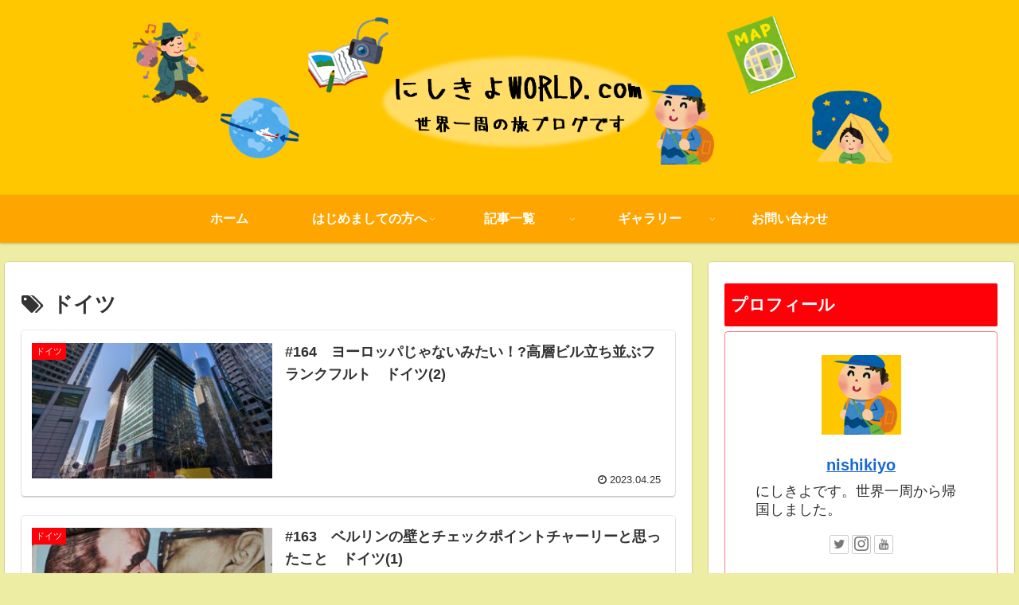

--- FILE ---
content_type: text/html; charset=UTF-8
request_url: https://nishikiyo-world.com/tag/%E3%83%89%E3%82%A4%E3%83%84
body_size: 28112
content:
<!doctype html>
<html dir="ltr" lang="ja" prefix="og: https://ogp.me/ns#">

<head>
<meta charset="utf-8">
<meta http-equiv="X-UA-Compatible" content="IE=edge">
<meta name="viewport" content="width=device-width, initial-scale=1.0, viewport-fit=cover"/>
<meta name="referrer" content="no-referrer-when-downgrade"/>

  
  

  <!-- preconnect dns-prefetch -->
<link rel="preconnect dns-prefetch" href="//www.googletagmanager.com">
<link rel="preconnect dns-prefetch" href="//www.google-analytics.com">
<link rel="preconnect dns-prefetch" href="//ajax.googleapis.com">
<link rel="preconnect dns-prefetch" href="//cdnjs.cloudflare.com">
<link rel="preconnect dns-prefetch" href="//pagead2.googlesyndication.com">
<link rel="preconnect dns-prefetch" href="//googleads.g.doubleclick.net">
<link rel="preconnect dns-prefetch" href="//tpc.googlesyndication.com">
<link rel="preconnect dns-prefetch" href="//ad.doubleclick.net">
<link rel="preconnect dns-prefetch" href="//www.gstatic.com">
<link rel="preconnect dns-prefetch" href="//cse.google.com">
<link rel="preconnect dns-prefetch" href="//fonts.gstatic.com">
<link rel="preconnect dns-prefetch" href="//fonts.googleapis.com">
<link rel="preconnect dns-prefetch" href="//cms.quantserve.com">
<link rel="preconnect dns-prefetch" href="//secure.gravatar.com">
<link rel="preconnect dns-prefetch" href="//cdn.syndication.twimg.com">
<link rel="preconnect dns-prefetch" href="//cdn.jsdelivr.net">
<link rel="preconnect dns-prefetch" href="//images-fe.ssl-images-amazon.com">
<link rel="preconnect dns-prefetch" href="//completion.amazon.com">
<link rel="preconnect dns-prefetch" href="//m.media-amazon.com">
<link rel="preconnect dns-prefetch" href="//i.moshimo.com">
<link rel="preconnect dns-prefetch" href="//aml.valuecommerce.com">
<link rel="preconnect dns-prefetch" href="//dalc.valuecommerce.com">
<link rel="preconnect dns-prefetch" href="//dalb.valuecommerce.com">

<!-- Preload -->
<link rel="preload" as="font" type="font/woff" href="https://nishikiyo-world.com/wp-content/themes/cocoon-master/webfonts/icomoon/fonts/icomoon.woff" crossorigin>
<link rel="preload" as="font" type="font/woff2" href="https://nishikiyo-world.com/wp-content/themes/cocoon-master/webfonts/fontawesome/fonts/fontawesome-webfont.woff2?v=4.7.0" crossorigin>

<title>ドイツ | にしきよWORLD.com</title>

		<!-- All in One SEO 4.8.7 - aioseo.com -->
	<meta name="robots" content="max-image-preview:large" />
	<link rel="canonical" href="https://nishikiyo-world.com/tag/%e3%83%89%e3%82%a4%e3%83%84" />
	<meta name="generator" content="All in One SEO (AIOSEO) 4.8.7" />
		<!-- All in One SEO -->


<!-- OGP -->
<meta property="og:type" content="website">
<meta property="og:description" content="「ドイツ」の記事一覧です。">
<meta property="og:title" content="ドイツ">
<meta property="og:url" content="https://nishikiyo-world.com/tag/%E3%83%89%E3%82%A4%E3%83%84">
<meta property="og:image" content="https://nishikiyo-world.com/wp-content/uploads/2019/09/ヘッダー画像２.png">
<meta property="og:site_name" content="にしきよWORLD.com">
<meta property="og:locale" content="ja_JP">
<meta property="article:published_time" content="2023-04-25T12:00:00+09:00" />
<meta property="article:modified_time" content="2023-04-25T12:00:00+09:00" />
<meta property="article:section" content="ドイツ">
<meta property="article:section" content="ヨーロッパ">
<meta property="article:tag" content="ドイツ">
<!-- /OGP -->

<!-- Twitter Card -->
<meta name="twitter:card" content="summary_large_image">
<meta property="twitter:description" content="「ドイツ」の記事一覧です。">
<meta property="twitter:title" content="ドイツ">
<meta property="twitter:url" content="https://nishikiyo-world.com/tag/%E3%83%89%E3%82%A4%E3%83%84">
<meta name="twitter:image" content="https://nishikiyo-world.com/wp-content/uploads/2019/09/ヘッダー画像２.png">
<meta name="twitter:domain" content="nishikiyo-world.com">
<meta name="twitter:creator" content="@nishikiyo_world">
<meta name="twitter:site" content="@nishikiyo_world">
<!-- /Twitter Card -->
<link rel='dns-prefetch' href='//ajax.googleapis.com' />
<link rel='dns-prefetch' href='//cdnjs.cloudflare.com' />
<link rel='dns-prefetch' href='//s.w.org' />
<link rel="alternate" type="application/rss+xml" title="にしきよWORLD.com &raquo; フィード" href="https://nishikiyo-world.com/feed" />
<link rel="alternate" type="application/rss+xml" title="にしきよWORLD.com &raquo; コメントフィード" href="https://nishikiyo-world.com/comments/feed" />
<link rel="alternate" type="application/rss+xml" title="にしきよWORLD.com &raquo; ドイツ タグのフィード" href="https://nishikiyo-world.com/tag/%e3%83%89%e3%82%a4%e3%83%84/feed" />
<link rel='stylesheet' id='qligg-swiper-css'  href='https://nishikiyo-world.com/wp-content/plugins/insta-gallery/assets/frontend/swiper/swiper.min.css?ver=4.3.6&#038;fver=20240530020202' media='all' />
<link rel='stylesheet' id='qligg-frontend-css'  href='https://nishikiyo-world.com/wp-content/plugins/insta-gallery/build/frontend/css/style.css?ver=4.3.6&#038;fver=20240530020202' media='all' />
<link rel='stylesheet' id='wp-block-library-css'  href='https://nishikiyo-world.com/wp-includes/css/dist/block-library/style.min.css?ver=5.8.12&#038;fver=20211225125029' media='all' />
<style id='wp-block-library-inline-css'>
.has-text-align-justify{text-align:justify;}
</style>
<link rel='stylesheet' id='buttons-css'  href='https://nishikiyo-world.com/wp-includes/css/buttons.min.css?ver=5.8.12&#038;fver=20210317085312' media='all' />
<link rel='stylesheet' id='dashicons-css'  href='https://nishikiyo-world.com/wp-includes/css/dashicons.min.css?ver=5.8.12&#038;fver=20210415035331' media='all' />
<link rel='stylesheet' id='mediaelement-css'  href='https://nishikiyo-world.com/wp-includes/js/mediaelement/mediaelementplayer-legacy.min.css?ver=4.2.16&#038;fver=20210117031437' media='all' />
<link rel='stylesheet' id='wp-mediaelement-css'  href='https://nishikiyo-world.com/wp-includes/js/mediaelement/wp-mediaelement.min.css?ver=5.8.12&#038;fver=20191118090047' media='all' />
<link rel='stylesheet' id='media-views-css'  href='https://nishikiyo-world.com/wp-includes/css/media-views.min.css?ver=5.8.12&#038;fver=20211225125029' media='all' />
<link rel='stylesheet' id='wp-components-css'  href='https://nishikiyo-world.com/wp-includes/css/dist/components/style.min.css?ver=5.8.12&#038;fver=20211225125029' media='all' />
<link rel='stylesheet' id='wp-block-editor-css'  href='https://nishikiyo-world.com/wp-includes/css/dist/block-editor/style.min.css?ver=5.8.12&#038;fver=20211225125029' media='all' />
<link rel='stylesheet' id='wp-nux-css'  href='https://nishikiyo-world.com/wp-includes/css/dist/nux/style.min.css?ver=5.8.12&#038;fver=20211225125029' media='all' />
<link rel='stylesheet' id='wp-reusable-blocks-css'  href='https://nishikiyo-world.com/wp-includes/css/dist/reusable-blocks/style.min.css?ver=5.8.12&#038;fver=20211225125029' media='all' />
<link rel='stylesheet' id='wp-editor-css'  href='https://nishikiyo-world.com/wp-includes/css/dist/editor/style.min.css?ver=5.8.12&#038;fver=20211225125029' media='all' />
<link rel='stylesheet' id='qligg-backend-css'  href='https://nishikiyo-world.com/wp-content/plugins/insta-gallery/build/backend/css/style.css?ver=4.3.6&#038;fver=20240530020202' media='all' />
<link rel='stylesheet' id='contact-form-7-css'  href='https://nishikiyo-world.com/wp-content/plugins/contact-form-7/includes/css/styles.css?ver=5.5.3&#038;fver=20211225124844' media='all' />
<link rel='stylesheet' id='cocoon-style-css'  href='https://nishikiyo-world.com/wp-content/themes/cocoon-master/style.css?ver=5.8.12&#038;fver=20220902105525' media='all' />
<link rel='stylesheet' id='cocoon-keyframes-css'  href='https://nishikiyo-world.com/wp-content/themes/cocoon-master/keyframes.css?ver=5.8.12&#038;fver=20220902105525' media='all' />
<link rel='stylesheet' id='font-awesome-style-css'  href='https://nishikiyo-world.com/wp-content/themes/cocoon-master/webfonts/fontawesome/css/font-awesome.min.css?ver=5.8.12&#038;fver=20220902105524' media='all' />
<link rel='stylesheet' id='icomoon-style-css'  href='https://nishikiyo-world.com/wp-content/themes/cocoon-master/webfonts/icomoon/style.css?ver=5.8.12&#038;fver=20220902105525' media='all' />
<link rel='stylesheet' id='baguettebox-style-css'  href='https://nishikiyo-world.com/wp-content/themes/cocoon-master/plugins/baguettebox/dist/baguetteBox.min.css?ver=5.8.12&#038;fver=20220902105524' media='all' />
<link rel='stylesheet' id='cocoon-skin-style-css'  href='https://nishikiyo-world.com/wp-content/themes/cocoon-master/skins/skin-colors-yellow/style.css?ver=5.8.12&#038;fver=20220902105524' media='all' />
<style id='cocoon-skin-style-inline-css'>
#header-container,#header-container .navi,#navi .navi-in>.menu-header .sub-menu,.article h2,.sidebar h2,.sidebar h3,.cat-link,.cat-label,.appeal-content .appeal-button,.demo .cat-label,.blogcard-type .blogcard-label,#footer{background-color:#ff0008}#navi .navi-in a:hover,#footer a:hover{background-color:rgba(255,255,255,.2)}.article h3,.article h4,.article h5,.article h6,.cat-link,.tag-link{border-color:#ff0008}blockquote::before,blockquote::after,.pager-post-navi a.a-wrap::before{color:rgba(255,0,8,.5)}blockquote,.key-btn{background-color:rgba(255,0,8,.05);border-color:rgba(255,0,8,.5)}pre,.pager-links span,table th,.pagination .current{background-color:rgba(255,0,8,.1);border-color:rgba(255,0,8,.5)}table th,table td,.page-numbers,.page-numbers.dots,.tagcloud a,.list.ecb-entry-border .entry-card-wrap,.related-entries.recb-entry-border .related-entry-card-wrap,.carousel .a-wrap,.pager-post-navi.post-navi-border a.a-wrap,.article .toc,.a-wrap .blogcard,.author-box,.comment-reply-link,.ranking-item{border-color:rgba(255,0,8,.5)}table tr:nth-of-type(2n+1),.page-numbers.dots,.a-wrap:hover,.pagination a:hover,.pagination-next-link:hover,.widget_recent_entries ul li a:hover,.widget_categories ul li a:hover,.widget_archive ul li a:hover,.widget_pages ul li a:hover,.widget_meta ul li a:hover,.widget_rss ul li a:hover,.widget_nav_menu ul li a:hover,.pager-links a:hover span,.tag-link:hover,.tagcloud a:hover{background-color:rgba(255,0,8,.05)}.header,.header .site-name-text,#navi .navi-in a,#navi .navi-in a:hover,.article h2,.sidebar h2,.sidebar h3,#footer,#footer a{color:#fff}body.public-page{background-color:#ededa3}.header{background-color:#ffc700}#header-container .navi,#navi .navi-in>.menu-header .sub-menu{background-color:#ffa500}#navi .navi-in a,#navi .navi-in a:hover{color:#fff}#navi .navi-in a:hover{background-color:rgba(255,255,255,.2)}.appeal .appeal-in{min-height:400px}.main{width:1042px}.main{padding:20px 20px}.sidebar{width:342px}.sidebar{padding:19px 20px}.wrap{width:1424px}@media screen and (max-width:1448px){.wrap{width:auto}.main,.sidebar,.sidebar-left .main,.sidebar-left .sidebar{margin:0 .5%}.main{width:67.4%}.sidebar{padding:1.5%;width:30%}.entry-card-thumb{width:38%}.entry-card-content{margin-left:40%}}.navi-footer-in>.menu-footer li{width:70px}.logo-header img{width:1000px;height:auto}.toc-checkbox{display:none}.toc-content{visibility:hidden;height:0;opacity:.2;transition:all .5s ease-out}.toc-checkbox:checked~.toc-content{visibility:visible;padding-top:.6em;height:100%;opacity:1}.toc-title::after{content:'[開く]';margin-left:.5em;cursor:pointer;font-size:.8em}.toc-title:hover::after{text-decoration:underline}.toc-checkbox:checked+.toc-title::after{content:'[閉じる]'}#respond{display:none}#footer{background:#ffc700}.entry-content>*,.demo .entry-content p{line-height:1.8}.entry-content>*,.article p,.demo .entry-content p,.article dl,.article ul,.article ol,.article blockquote,.article pre,.article table,.article .toc,.body .article,.body .column-wrap,.body .new-entry-cards,.body .popular-entry-cards,.body .navi-entry-cards,.body .box-menus,.body .ranking-item,.body .rss-entry-cards,.body .widget,.body .author-box,.body .blogcard-wrap,.body .login-user-only,.body .information-box,.body .question-box,.body .alert-box,.body .information,.body .question,.body .alert,.body .memo-box,.body .comment-box,.body .common-icon-box,.body .blank-box,.body .button-block,.body .micro-bottom,.body .caption-box,.body .tab-caption-box,.body .label-box,.body .toggle-wrap,.body .wp-block-image,.body .booklink-box,.body .kaerebalink-box,.body .tomarebalink-box,.body .product-item-box,.body .speech-wrap,.body .wp-block-categories,.body .wp-block-archives,.body .wp-block-archives-dropdown,.body .wp-block-calendar,.body .ad-area,.body .wp-block-gallery,.body .wp-block-audio,.body .wp-block-cover,.body .wp-block-file,.body .wp-block-media-text,.body .wp-block-video,.body .wp-block-buttons,.body .wp-block-columns,.body .wp-block-separator,.body .components-placeholder,.body .wp-block-search,.body .wp-block-social-links,.body .timeline-box,.body .blogcard-type,.body .btn-wrap,.body .btn-wrap a,.body .block-box,.body .wp-block-embed,.body .wp-block-group,.body .wp-block-table,.body .scrollable-table,.body .wp-block-separator,.body .wp-block,.body .video-container,.comment-area,.related-entries,.pager-post-navi,.comment-respond,.is-root-container>*,[data-type="core/freeform"]{margin-bottom:1.4em}.article h2,.article h3,.article h4,.article h5,.article h6{margin-bottom:1.26em}@media screen and (max-width:480px){.body,.menu-content{font-size:16px}}@media screen and (max-width:781px){.wp-block-column{margin-bottom:1.4em}}@media screen and (max-width:599px){.column-wrap>div{margin-bottom:1.4em}}.article h2,.article h3,.article h4,.article h5,.article h6{margin-top:1.87em}.article .micro-top{margin-bottom:.28em}.article .micro-bottom{margin-top:-1.26em}.article .micro-balloon{margin-bottom:.7em}.article .micro-bottom.micro-balloon{margin-top:-.98em}.blank-box.bb-key-color{border-color:#ff0008}.iic-key-color li::before{color:#ff0008}.blank-box.bb-tab.bb-key-color::before{background-color:#ff0008}.tb-key-color .toggle-button{border:1px solid #ff0008;background:#ff0008;color:#fff}.tb-key-color .toggle-button::before{color:#ccc}.tb-key-color .toggle-checkbox:checked~.toggle-content{border-color:#ff0008}.cb-key-color.caption-box{border-color:#ff0008}.cb-key-color .caption-box-label{background-color:#ff0008;color:#fff}.tcb-key-color .tab-caption-box-label{background-color:#ff0008;color:#fff}.tcb-key-color .tab-caption-box-content{border-color:#ff0008}.lb-key-color .label-box-content{border-color:#ff0008}.mc-key-color{background-color:#ff0008;color:#fff;border:0}.mc-key-color.micro-bottom::after{border-bottom-color:#ff0008;border-top-color:transparent}.mc-key-color::before{border-top-color:transparent;border-bottom-color:transparent}.mc-key-color::after{border-top-color:#ff0008}.btn-key-color,.btn-wrap.btn-wrap-key-color>a{background-color:#ff0008}.has-text-color.has-key-color-color{color:#ff0008}.has-background.has-key-color-background-color{background-color:#ff0008}.body.article,body#tinymce.wp-editor{background-color:#fff}.body.article,.editor-post-title__block .editor-post-title__input,body#tinymce.wp-editor{color:#333}html .body .has-key-color-background-color{background-color:#ff0008}html .body .has-key-color-color{color:#ff0008}html .body .has-key-color-color .toggle-button::before{color:#ff0008}html .body .has-key-color-border-color{border-color:#ff0008}html .body .btn-wrap.has-key-color-background-color>a{background-color:#ff0008}html .body .btn-wrap.has-key-color-color>a{color:#ff0008}html .body .btn-wrap.has-key-color-border-color>a{border-color:#ff0008}html .body .bb-tab.has-key-color-border-color .bb-label{background-color:#ff0008}html .body .toggle-wrap.has-key-color-color .toggle-button,html .body .toggle-wrap.has-key-color-color .toggle-button:before{color:#ff0008}html .body .toggle-wrap.has-key-color-border-color .toggle-button{background-color:#ff0008}html .body .toggle-wrap.has-key-color-border-color .toggle-button,.toggle-wrap.has-key-color-border-color .toggle-content{border-color:#ff0008}html .body .iconlist-box.has-key-color-icon-color li::before{color:#ff0008}html .body .micro-balloon.has-key-color-color{color:#ff0008}html .body .micro-balloon.has-key-color-background-color{background-color:#ff0008;border-color:transparent}html .body .micro-balloon.has-key-color-background-color.micro-bottom::after{border-bottom-color:#ff0008;border-top-color:transparent}html .body .micro-balloon.has-key-color-background-color::before{border-top-color:transparent;border-bottom-color:transparent}html .body .micro-balloon.has-key-color-background-color::after{border-top-color:#ff0008}html .body .micro-balloon.has-border-color.has-key-color-border-color{border-color:#ff0008}html .body .micro-balloon.micro-top.has-key-color-border-color::before{border-top-color:#ff0008}html .body .micro-balloon.micro-bottom.has-key-color-border-color::before{border-bottom-color:#ff0008}html .body .caption-box.has-key-color-border-color .box-label{background-color:#ff0008}html .body .tab-caption-box.has-key-color-border-color .box-label{background-color:#ff0008}html .body .tab-caption-box.has-key-color-border-color .box-content{border-color:#ff0008}html .body .tab-caption-box.has-key-color-background-color .box-content{background-color:#ff0008}html .body .label-box.has-key-color-border-color .box-content{border-color:#ff0008}html .body .label-box.has-key-color-background-color .box-content{background-color:#ff0008}html .body .speech-balloon.has-key-color-background-color{background-color:#ff0008}html .body .speech-balloon.has-text-color.has-key-color-color{color:#ff0008}html .body .speech-balloon.has-key-color-border-color{border-color:#ff0008}html .body .sbp-l .speech-balloon.has-key-color-border-color::before{border-right-color:#ff0008}html .body .sbp-r .speech-balloon.has-key-color-border-color::before{border-left-color:#ff0008}html .body .sbp-l .speech-balloon.has-key-color-background-color::after{border-right-color:#ff0008}html .body .sbp-r .speech-balloon.has-key-color-background-color::after{border-left-color:#ff0008}html .body .sbs-line.sbp-r .speech-balloon.has-key-color-background-color{background-color:#ff0008}html .body .sbs-line.sbp-r .speech-balloon.has-key-color-border-color{border-color:#ff0008}html .body .speech-wraphtml .body .sbs-think .speech-balloon.has-key-color-border-color::before,html .body .speech-wrap.sbs-think .speech-balloon.has-key-color-border-color::after{border-color:#ff0008}html .body .sbs-think .speech-balloon.has-key-color-background-color::before,html .body .sbs-think .speech-balloon.has-key-color-background-color::after{background-color:#ff0008}html .body .sbs-think .speech-balloon.has-key-color-border-color::before{border-color:#ff0008}html .body .timeline-box.has-key-color-point-color .timeline-item::before{background-color:#ff0008}.has-key-color-border-color.is-style-accordion .faq-question{background-color:#ff0008}html .body .has-key-color-question-color .faq-question-label{color:#ff0008}html .body .has-key-color-question-color.has-border-color .faq-question-label{color:#ff0008}html .body .has-key-color-answer-color .faq-answer-label{color:#ff0008}html .body .is-style-square.has-key-color-question-color .faq-question-label{color:#fff;background-color:#ff0008}html .body .is-style-square.has-key-color-answer-color .faq-answer-label{color:#fff;background-color:#ff0008}html .body .has-red-background-color{background-color:#e60033}html .body .has-red-color{color:#e60033}html .body .has-red-color .toggle-button::before{color:#e60033}html .body .has-red-border-color{border-color:#e60033}html .body .btn-wrap.has-red-background-color>a{background-color:#e60033}html .body .btn-wrap.has-red-color>a{color:#e60033}html .body .btn-wrap.has-red-border-color>a{border-color:#e60033}html .body .bb-tab.has-red-border-color .bb-label{background-color:#e60033}html .body .toggle-wrap.has-red-color .toggle-button,html .body .toggle-wrap.has-red-color .toggle-button:before{color:#e60033}html .body .toggle-wrap.has-red-border-color .toggle-button{background-color:#e60033}html .body .toggle-wrap.has-red-border-color .toggle-button,.toggle-wrap.has-red-border-color .toggle-content{border-color:#e60033}html .body .iconlist-box.has-red-icon-color li::before{color:#e60033}html .body .micro-balloon.has-red-color{color:#e60033}html .body .micro-balloon.has-red-background-color{background-color:#e60033;border-color:transparent}html .body .micro-balloon.has-red-background-color.micro-bottom::after{border-bottom-color:#e60033;border-top-color:transparent}html .body .micro-balloon.has-red-background-color::before{border-top-color:transparent;border-bottom-color:transparent}html .body .micro-balloon.has-red-background-color::after{border-top-color:#e60033}html .body .micro-balloon.has-border-color.has-red-border-color{border-color:#e60033}html .body .micro-balloon.micro-top.has-red-border-color::before{border-top-color:#e60033}html .body .micro-balloon.micro-bottom.has-red-border-color::before{border-bottom-color:#e60033}html .body .caption-box.has-red-border-color .box-label{background-color:#e60033}html .body .tab-caption-box.has-red-border-color .box-label{background-color:#e60033}html .body .tab-caption-box.has-red-border-color .box-content{border-color:#e60033}html .body .tab-caption-box.has-red-background-color .box-content{background-color:#e60033}html .body .label-box.has-red-border-color .box-content{border-color:#e60033}html .body .label-box.has-red-background-color .box-content{background-color:#e60033}html .body .speech-balloon.has-red-background-color{background-color:#e60033}html .body .speech-balloon.has-text-color.has-red-color{color:#e60033}html .body .speech-balloon.has-red-border-color{border-color:#e60033}html .body .sbp-l .speech-balloon.has-red-border-color::before{border-right-color:#e60033}html .body .sbp-r .speech-balloon.has-red-border-color::before{border-left-color:#e60033}html .body .sbp-l .speech-balloon.has-red-background-color::after{border-right-color:#e60033}html .body .sbp-r .speech-balloon.has-red-background-color::after{border-left-color:#e60033}html .body .sbs-line.sbp-r .speech-balloon.has-red-background-color{background-color:#e60033}html .body .sbs-line.sbp-r .speech-balloon.has-red-border-color{border-color:#e60033}html .body .speech-wraphtml .body .sbs-think .speech-balloon.has-red-border-color::before,html .body .speech-wrap.sbs-think .speech-balloon.has-red-border-color::after{border-color:#e60033}html .body .sbs-think .speech-balloon.has-red-background-color::before,html .body .sbs-think .speech-balloon.has-red-background-color::after{background-color:#e60033}html .body .sbs-think .speech-balloon.has-red-border-color::before{border-color:#e60033}html .body .timeline-box.has-red-point-color .timeline-item::before{background-color:#e60033}.has-red-border-color.is-style-accordion .faq-question{background-color:#e60033}html .body .has-red-question-color .faq-question-label{color:#e60033}html .body .has-red-question-color.has-border-color .faq-question-label{color:#e60033}html .body .has-red-answer-color .faq-answer-label{color:#e60033}html .body .is-style-square.has-red-question-color .faq-question-label{color:#fff;background-color:#e60033}html .body .is-style-square.has-red-answer-color .faq-answer-label{color:#fff;background-color:#e60033}html .body .has-pink-background-color{background-color:#e95295}html .body .has-pink-color{color:#e95295}html .body .has-pink-color .toggle-button::before{color:#e95295}html .body .has-pink-border-color{border-color:#e95295}html .body .btn-wrap.has-pink-background-color>a{background-color:#e95295}html .body .btn-wrap.has-pink-color>a{color:#e95295}html .body .btn-wrap.has-pink-border-color>a{border-color:#e95295}html .body .bb-tab.has-pink-border-color .bb-label{background-color:#e95295}html .body .toggle-wrap.has-pink-color .toggle-button,html .body .toggle-wrap.has-pink-color .toggle-button:before{color:#e95295}html .body .toggle-wrap.has-pink-border-color .toggle-button{background-color:#e95295}html .body .toggle-wrap.has-pink-border-color .toggle-button,.toggle-wrap.has-pink-border-color .toggle-content{border-color:#e95295}html .body .iconlist-box.has-pink-icon-color li::before{color:#e95295}html .body .micro-balloon.has-pink-color{color:#e95295}html .body .micro-balloon.has-pink-background-color{background-color:#e95295;border-color:transparent}html .body .micro-balloon.has-pink-background-color.micro-bottom::after{border-bottom-color:#e95295;border-top-color:transparent}html .body .micro-balloon.has-pink-background-color::before{border-top-color:transparent;border-bottom-color:transparent}html .body .micro-balloon.has-pink-background-color::after{border-top-color:#e95295}html .body .micro-balloon.has-border-color.has-pink-border-color{border-color:#e95295}html .body .micro-balloon.micro-top.has-pink-border-color::before{border-top-color:#e95295}html .body .micro-balloon.micro-bottom.has-pink-border-color::before{border-bottom-color:#e95295}html .body .caption-box.has-pink-border-color .box-label{background-color:#e95295}html .body .tab-caption-box.has-pink-border-color .box-label{background-color:#e95295}html .body .tab-caption-box.has-pink-border-color .box-content{border-color:#e95295}html .body .tab-caption-box.has-pink-background-color .box-content{background-color:#e95295}html .body .label-box.has-pink-border-color .box-content{border-color:#e95295}html .body .label-box.has-pink-background-color .box-content{background-color:#e95295}html .body .speech-balloon.has-pink-background-color{background-color:#e95295}html .body .speech-balloon.has-text-color.has-pink-color{color:#e95295}html .body .speech-balloon.has-pink-border-color{border-color:#e95295}html .body .sbp-l .speech-balloon.has-pink-border-color::before{border-right-color:#e95295}html .body .sbp-r .speech-balloon.has-pink-border-color::before{border-left-color:#e95295}html .body .sbp-l .speech-balloon.has-pink-background-color::after{border-right-color:#e95295}html .body .sbp-r .speech-balloon.has-pink-background-color::after{border-left-color:#e95295}html .body .sbs-line.sbp-r .speech-balloon.has-pink-background-color{background-color:#e95295}html .body .sbs-line.sbp-r .speech-balloon.has-pink-border-color{border-color:#e95295}html .body .speech-wraphtml .body .sbs-think .speech-balloon.has-pink-border-color::before,html .body .speech-wrap.sbs-think .speech-balloon.has-pink-border-color::after{border-color:#e95295}html .body .sbs-think .speech-balloon.has-pink-background-color::before,html .body .sbs-think .speech-balloon.has-pink-background-color::after{background-color:#e95295}html .body .sbs-think .speech-balloon.has-pink-border-color::before{border-color:#e95295}html .body .timeline-box.has-pink-point-color .timeline-item::before{background-color:#e95295}.has-pink-border-color.is-style-accordion .faq-question{background-color:#e95295}html .body .has-pink-question-color .faq-question-label{color:#e95295}html .body .has-pink-question-color.has-border-color .faq-question-label{color:#e95295}html .body .has-pink-answer-color .faq-answer-label{color:#e95295}html .body .is-style-square.has-pink-question-color .faq-question-label{color:#fff;background-color:#e95295}html .body .is-style-square.has-pink-answer-color .faq-answer-label{color:#fff;background-color:#e95295}html .body .has-purple-background-color{background-color:#884898}html .body .has-purple-color{color:#884898}html .body .has-purple-color .toggle-button::before{color:#884898}html .body .has-purple-border-color{border-color:#884898}html .body .btn-wrap.has-purple-background-color>a{background-color:#884898}html .body .btn-wrap.has-purple-color>a{color:#884898}html .body .btn-wrap.has-purple-border-color>a{border-color:#884898}html .body .bb-tab.has-purple-border-color .bb-label{background-color:#884898}html .body .toggle-wrap.has-purple-color .toggle-button,html .body .toggle-wrap.has-purple-color .toggle-button:before{color:#884898}html .body .toggle-wrap.has-purple-border-color .toggle-button{background-color:#884898}html .body .toggle-wrap.has-purple-border-color .toggle-button,.toggle-wrap.has-purple-border-color .toggle-content{border-color:#884898}html .body .iconlist-box.has-purple-icon-color li::before{color:#884898}html .body .micro-balloon.has-purple-color{color:#884898}html .body .micro-balloon.has-purple-background-color{background-color:#884898;border-color:transparent}html .body .micro-balloon.has-purple-background-color.micro-bottom::after{border-bottom-color:#884898;border-top-color:transparent}html .body .micro-balloon.has-purple-background-color::before{border-top-color:transparent;border-bottom-color:transparent}html .body .micro-balloon.has-purple-background-color::after{border-top-color:#884898}html .body .micro-balloon.has-border-color.has-purple-border-color{border-color:#884898}html .body .micro-balloon.micro-top.has-purple-border-color::before{border-top-color:#884898}html .body .micro-balloon.micro-bottom.has-purple-border-color::before{border-bottom-color:#884898}html .body .caption-box.has-purple-border-color .box-label{background-color:#884898}html .body .tab-caption-box.has-purple-border-color .box-label{background-color:#884898}html .body .tab-caption-box.has-purple-border-color .box-content{border-color:#884898}html .body .tab-caption-box.has-purple-background-color .box-content{background-color:#884898}html .body .label-box.has-purple-border-color .box-content{border-color:#884898}html .body .label-box.has-purple-background-color .box-content{background-color:#884898}html .body .speech-balloon.has-purple-background-color{background-color:#884898}html .body .speech-balloon.has-text-color.has-purple-color{color:#884898}html .body .speech-balloon.has-purple-border-color{border-color:#884898}html .body .sbp-l .speech-balloon.has-purple-border-color::before{border-right-color:#884898}html .body .sbp-r .speech-balloon.has-purple-border-color::before{border-left-color:#884898}html .body .sbp-l .speech-balloon.has-purple-background-color::after{border-right-color:#884898}html .body .sbp-r .speech-balloon.has-purple-background-color::after{border-left-color:#884898}html .body .sbs-line.sbp-r .speech-balloon.has-purple-background-color{background-color:#884898}html .body .sbs-line.sbp-r .speech-balloon.has-purple-border-color{border-color:#884898}html .body .speech-wraphtml .body .sbs-think .speech-balloon.has-purple-border-color::before,html .body .speech-wrap.sbs-think .speech-balloon.has-purple-border-color::after{border-color:#884898}html .body .sbs-think .speech-balloon.has-purple-background-color::before,html .body .sbs-think .speech-balloon.has-purple-background-color::after{background-color:#884898}html .body .sbs-think .speech-balloon.has-purple-border-color::before{border-color:#884898}html .body .timeline-box.has-purple-point-color .timeline-item::before{background-color:#884898}.has-purple-border-color.is-style-accordion .faq-question{background-color:#884898}html .body .has-purple-question-color .faq-question-label{color:#884898}html .body .has-purple-question-color.has-border-color .faq-question-label{color:#884898}html .body .has-purple-answer-color .faq-answer-label{color:#884898}html .body .is-style-square.has-purple-question-color .faq-question-label{color:#fff;background-color:#884898}html .body .is-style-square.has-purple-answer-color .faq-answer-label{color:#fff;background-color:#884898}html .body .has-deep-background-color{background-color:#55295b}html .body .has-deep-color{color:#55295b}html .body .has-deep-color .toggle-button::before{color:#55295b}html .body .has-deep-border-color{border-color:#55295b}html .body .btn-wrap.has-deep-background-color>a{background-color:#55295b}html .body .btn-wrap.has-deep-color>a{color:#55295b}html .body .btn-wrap.has-deep-border-color>a{border-color:#55295b}html .body .bb-tab.has-deep-border-color .bb-label{background-color:#55295b}html .body .toggle-wrap.has-deep-color .toggle-button,html .body .toggle-wrap.has-deep-color .toggle-button:before{color:#55295b}html .body .toggle-wrap.has-deep-border-color .toggle-button{background-color:#55295b}html .body .toggle-wrap.has-deep-border-color .toggle-button,.toggle-wrap.has-deep-border-color .toggle-content{border-color:#55295b}html .body .iconlist-box.has-deep-icon-color li::before{color:#55295b}html .body .micro-balloon.has-deep-color{color:#55295b}html .body .micro-balloon.has-deep-background-color{background-color:#55295b;border-color:transparent}html .body .micro-balloon.has-deep-background-color.micro-bottom::after{border-bottom-color:#55295b;border-top-color:transparent}html .body .micro-balloon.has-deep-background-color::before{border-top-color:transparent;border-bottom-color:transparent}html .body .micro-balloon.has-deep-background-color::after{border-top-color:#55295b}html .body .micro-balloon.has-border-color.has-deep-border-color{border-color:#55295b}html .body .micro-balloon.micro-top.has-deep-border-color::before{border-top-color:#55295b}html .body .micro-balloon.micro-bottom.has-deep-border-color::before{border-bottom-color:#55295b}html .body .caption-box.has-deep-border-color .box-label{background-color:#55295b}html .body .tab-caption-box.has-deep-border-color .box-label{background-color:#55295b}html .body .tab-caption-box.has-deep-border-color .box-content{border-color:#55295b}html .body .tab-caption-box.has-deep-background-color .box-content{background-color:#55295b}html .body .label-box.has-deep-border-color .box-content{border-color:#55295b}html .body .label-box.has-deep-background-color .box-content{background-color:#55295b}html .body .speech-balloon.has-deep-background-color{background-color:#55295b}html .body .speech-balloon.has-text-color.has-deep-color{color:#55295b}html .body .speech-balloon.has-deep-border-color{border-color:#55295b}html .body .sbp-l .speech-balloon.has-deep-border-color::before{border-right-color:#55295b}html .body .sbp-r .speech-balloon.has-deep-border-color::before{border-left-color:#55295b}html .body .sbp-l .speech-balloon.has-deep-background-color::after{border-right-color:#55295b}html .body .sbp-r .speech-balloon.has-deep-background-color::after{border-left-color:#55295b}html .body .sbs-line.sbp-r .speech-balloon.has-deep-background-color{background-color:#55295b}html .body .sbs-line.sbp-r .speech-balloon.has-deep-border-color{border-color:#55295b}html .body .speech-wraphtml .body .sbs-think .speech-balloon.has-deep-border-color::before,html .body .speech-wrap.sbs-think .speech-balloon.has-deep-border-color::after{border-color:#55295b}html .body .sbs-think .speech-balloon.has-deep-background-color::before,html .body .sbs-think .speech-balloon.has-deep-background-color::after{background-color:#55295b}html .body .sbs-think .speech-balloon.has-deep-border-color::before{border-color:#55295b}html .body .timeline-box.has-deep-point-color .timeline-item::before{background-color:#55295b}.has-deep-border-color.is-style-accordion .faq-question{background-color:#55295b}html .body .has-deep-question-color .faq-question-label{color:#55295b}html .body .has-deep-question-color.has-border-color .faq-question-label{color:#55295b}html .body .has-deep-answer-color .faq-answer-label{color:#55295b}html .body .is-style-square.has-deep-question-color .faq-question-label{color:#fff;background-color:#55295b}html .body .is-style-square.has-deep-answer-color .faq-answer-label{color:#fff;background-color:#55295b}html .body .has-indigo-background-color{background-color:#1e50a2}html .body .has-indigo-color{color:#1e50a2}html .body .has-indigo-color .toggle-button::before{color:#1e50a2}html .body .has-indigo-border-color{border-color:#1e50a2}html .body .btn-wrap.has-indigo-background-color>a{background-color:#1e50a2}html .body .btn-wrap.has-indigo-color>a{color:#1e50a2}html .body .btn-wrap.has-indigo-border-color>a{border-color:#1e50a2}html .body .bb-tab.has-indigo-border-color .bb-label{background-color:#1e50a2}html .body .toggle-wrap.has-indigo-color .toggle-button,html .body .toggle-wrap.has-indigo-color .toggle-button:before{color:#1e50a2}html .body .toggle-wrap.has-indigo-border-color .toggle-button{background-color:#1e50a2}html .body .toggle-wrap.has-indigo-border-color .toggle-button,.toggle-wrap.has-indigo-border-color .toggle-content{border-color:#1e50a2}html .body .iconlist-box.has-indigo-icon-color li::before{color:#1e50a2}html .body .micro-balloon.has-indigo-color{color:#1e50a2}html .body .micro-balloon.has-indigo-background-color{background-color:#1e50a2;border-color:transparent}html .body .micro-balloon.has-indigo-background-color.micro-bottom::after{border-bottom-color:#1e50a2;border-top-color:transparent}html .body .micro-balloon.has-indigo-background-color::before{border-top-color:transparent;border-bottom-color:transparent}html .body .micro-balloon.has-indigo-background-color::after{border-top-color:#1e50a2}html .body .micro-balloon.has-border-color.has-indigo-border-color{border-color:#1e50a2}html .body .micro-balloon.micro-top.has-indigo-border-color::before{border-top-color:#1e50a2}html .body .micro-balloon.micro-bottom.has-indigo-border-color::before{border-bottom-color:#1e50a2}html .body .caption-box.has-indigo-border-color .box-label{background-color:#1e50a2}html .body .tab-caption-box.has-indigo-border-color .box-label{background-color:#1e50a2}html .body .tab-caption-box.has-indigo-border-color .box-content{border-color:#1e50a2}html .body .tab-caption-box.has-indigo-background-color .box-content{background-color:#1e50a2}html .body .label-box.has-indigo-border-color .box-content{border-color:#1e50a2}html .body .label-box.has-indigo-background-color .box-content{background-color:#1e50a2}html .body .speech-balloon.has-indigo-background-color{background-color:#1e50a2}html .body .speech-balloon.has-text-color.has-indigo-color{color:#1e50a2}html .body .speech-balloon.has-indigo-border-color{border-color:#1e50a2}html .body .sbp-l .speech-balloon.has-indigo-border-color::before{border-right-color:#1e50a2}html .body .sbp-r .speech-balloon.has-indigo-border-color::before{border-left-color:#1e50a2}html .body .sbp-l .speech-balloon.has-indigo-background-color::after{border-right-color:#1e50a2}html .body .sbp-r .speech-balloon.has-indigo-background-color::after{border-left-color:#1e50a2}html .body .sbs-line.sbp-r .speech-balloon.has-indigo-background-color{background-color:#1e50a2}html .body .sbs-line.sbp-r .speech-balloon.has-indigo-border-color{border-color:#1e50a2}html .body .speech-wraphtml .body .sbs-think .speech-balloon.has-indigo-border-color::before,html .body .speech-wrap.sbs-think .speech-balloon.has-indigo-border-color::after{border-color:#1e50a2}html .body .sbs-think .speech-balloon.has-indigo-background-color::before,html .body .sbs-think .speech-balloon.has-indigo-background-color::after{background-color:#1e50a2}html .body .sbs-think .speech-balloon.has-indigo-border-color::before{border-color:#1e50a2}html .body .timeline-box.has-indigo-point-color .timeline-item::before{background-color:#1e50a2}.has-indigo-border-color.is-style-accordion .faq-question{background-color:#1e50a2}html .body .has-indigo-question-color .faq-question-label{color:#1e50a2}html .body .has-indigo-question-color.has-border-color .faq-question-label{color:#1e50a2}html .body .has-indigo-answer-color .faq-answer-label{color:#1e50a2}html .body .is-style-square.has-indigo-question-color .faq-question-label{color:#fff;background-color:#1e50a2}html .body .is-style-square.has-indigo-answer-color .faq-answer-label{color:#fff;background-color:#1e50a2}html .body .has-blue-background-color{background-color:#0095d9}html .body .has-blue-color{color:#0095d9}html .body .has-blue-color .toggle-button::before{color:#0095d9}html .body .has-blue-border-color{border-color:#0095d9}html .body .btn-wrap.has-blue-background-color>a{background-color:#0095d9}html .body .btn-wrap.has-blue-color>a{color:#0095d9}html .body .btn-wrap.has-blue-border-color>a{border-color:#0095d9}html .body .bb-tab.has-blue-border-color .bb-label{background-color:#0095d9}html .body .toggle-wrap.has-blue-color .toggle-button,html .body .toggle-wrap.has-blue-color .toggle-button:before{color:#0095d9}html .body .toggle-wrap.has-blue-border-color .toggle-button{background-color:#0095d9}html .body .toggle-wrap.has-blue-border-color .toggle-button,.toggle-wrap.has-blue-border-color .toggle-content{border-color:#0095d9}html .body .iconlist-box.has-blue-icon-color li::before{color:#0095d9}html .body .micro-balloon.has-blue-color{color:#0095d9}html .body .micro-balloon.has-blue-background-color{background-color:#0095d9;border-color:transparent}html .body .micro-balloon.has-blue-background-color.micro-bottom::after{border-bottom-color:#0095d9;border-top-color:transparent}html .body .micro-balloon.has-blue-background-color::before{border-top-color:transparent;border-bottom-color:transparent}html .body .micro-balloon.has-blue-background-color::after{border-top-color:#0095d9}html .body .micro-balloon.has-border-color.has-blue-border-color{border-color:#0095d9}html .body .micro-balloon.micro-top.has-blue-border-color::before{border-top-color:#0095d9}html .body .micro-balloon.micro-bottom.has-blue-border-color::before{border-bottom-color:#0095d9}html .body .caption-box.has-blue-border-color .box-label{background-color:#0095d9}html .body .tab-caption-box.has-blue-border-color .box-label{background-color:#0095d9}html .body .tab-caption-box.has-blue-border-color .box-content{border-color:#0095d9}html .body .tab-caption-box.has-blue-background-color .box-content{background-color:#0095d9}html .body .label-box.has-blue-border-color .box-content{border-color:#0095d9}html .body .label-box.has-blue-background-color .box-content{background-color:#0095d9}html .body .speech-balloon.has-blue-background-color{background-color:#0095d9}html .body .speech-balloon.has-text-color.has-blue-color{color:#0095d9}html .body .speech-balloon.has-blue-border-color{border-color:#0095d9}html .body .sbp-l .speech-balloon.has-blue-border-color::before{border-right-color:#0095d9}html .body .sbp-r .speech-balloon.has-blue-border-color::before{border-left-color:#0095d9}html .body .sbp-l .speech-balloon.has-blue-background-color::after{border-right-color:#0095d9}html .body .sbp-r .speech-balloon.has-blue-background-color::after{border-left-color:#0095d9}html .body .sbs-line.sbp-r .speech-balloon.has-blue-background-color{background-color:#0095d9}html .body .sbs-line.sbp-r .speech-balloon.has-blue-border-color{border-color:#0095d9}html .body .speech-wraphtml .body .sbs-think .speech-balloon.has-blue-border-color::before,html .body .speech-wrap.sbs-think .speech-balloon.has-blue-border-color::after{border-color:#0095d9}html .body .sbs-think .speech-balloon.has-blue-background-color::before,html .body .sbs-think .speech-balloon.has-blue-background-color::after{background-color:#0095d9}html .body .sbs-think .speech-balloon.has-blue-border-color::before{border-color:#0095d9}html .body .timeline-box.has-blue-point-color .timeline-item::before{background-color:#0095d9}.has-blue-border-color.is-style-accordion .faq-question{background-color:#0095d9}html .body .has-blue-question-color .faq-question-label{color:#0095d9}html .body .has-blue-question-color.has-border-color .faq-question-label{color:#0095d9}html .body .has-blue-answer-color .faq-answer-label{color:#0095d9}html .body .is-style-square.has-blue-question-color .faq-question-label{color:#fff;background-color:#0095d9}html .body .is-style-square.has-blue-answer-color .faq-answer-label{color:#fff;background-color:#0095d9}html .body .has-light-blue-background-color{background-color:#2ca9e1}html .body .has-light-blue-color{color:#2ca9e1}html .body .has-light-blue-color .toggle-button::before{color:#2ca9e1}html .body .has-light-blue-border-color{border-color:#2ca9e1}html .body .btn-wrap.has-light-blue-background-color>a{background-color:#2ca9e1}html .body .btn-wrap.has-light-blue-color>a{color:#2ca9e1}html .body .btn-wrap.has-light-blue-border-color>a{border-color:#2ca9e1}html .body .bb-tab.has-light-blue-border-color .bb-label{background-color:#2ca9e1}html .body .toggle-wrap.has-light-blue-color .toggle-button,html .body .toggle-wrap.has-light-blue-color .toggle-button:before{color:#2ca9e1}html .body .toggle-wrap.has-light-blue-border-color .toggle-button{background-color:#2ca9e1}html .body .toggle-wrap.has-light-blue-border-color .toggle-button,.toggle-wrap.has-light-blue-border-color .toggle-content{border-color:#2ca9e1}html .body .iconlist-box.has-light-blue-icon-color li::before{color:#2ca9e1}html .body .micro-balloon.has-light-blue-color{color:#2ca9e1}html .body .micro-balloon.has-light-blue-background-color{background-color:#2ca9e1;border-color:transparent}html .body .micro-balloon.has-light-blue-background-color.micro-bottom::after{border-bottom-color:#2ca9e1;border-top-color:transparent}html .body .micro-balloon.has-light-blue-background-color::before{border-top-color:transparent;border-bottom-color:transparent}html .body .micro-balloon.has-light-blue-background-color::after{border-top-color:#2ca9e1}html .body .micro-balloon.has-border-color.has-light-blue-border-color{border-color:#2ca9e1}html .body .micro-balloon.micro-top.has-light-blue-border-color::before{border-top-color:#2ca9e1}html .body .micro-balloon.micro-bottom.has-light-blue-border-color::before{border-bottom-color:#2ca9e1}html .body .caption-box.has-light-blue-border-color .box-label{background-color:#2ca9e1}html .body .tab-caption-box.has-light-blue-border-color .box-label{background-color:#2ca9e1}html .body .tab-caption-box.has-light-blue-border-color .box-content{border-color:#2ca9e1}html .body .tab-caption-box.has-light-blue-background-color .box-content{background-color:#2ca9e1}html .body .label-box.has-light-blue-border-color .box-content{border-color:#2ca9e1}html .body .label-box.has-light-blue-background-color .box-content{background-color:#2ca9e1}html .body .speech-balloon.has-light-blue-background-color{background-color:#2ca9e1}html .body .speech-balloon.has-text-color.has-light-blue-color{color:#2ca9e1}html .body .speech-balloon.has-light-blue-border-color{border-color:#2ca9e1}html .body .sbp-l .speech-balloon.has-light-blue-border-color::before{border-right-color:#2ca9e1}html .body .sbp-r .speech-balloon.has-light-blue-border-color::before{border-left-color:#2ca9e1}html .body .sbp-l .speech-balloon.has-light-blue-background-color::after{border-right-color:#2ca9e1}html .body .sbp-r .speech-balloon.has-light-blue-background-color::after{border-left-color:#2ca9e1}html .body .sbs-line.sbp-r .speech-balloon.has-light-blue-background-color{background-color:#2ca9e1}html .body .sbs-line.sbp-r .speech-balloon.has-light-blue-border-color{border-color:#2ca9e1}html .body .speech-wraphtml .body .sbs-think .speech-balloon.has-light-blue-border-color::before,html .body .speech-wrap.sbs-think .speech-balloon.has-light-blue-border-color::after{border-color:#2ca9e1}html .body .sbs-think .speech-balloon.has-light-blue-background-color::before,html .body .sbs-think .speech-balloon.has-light-blue-background-color::after{background-color:#2ca9e1}html .body .sbs-think .speech-balloon.has-light-blue-border-color::before{border-color:#2ca9e1}html .body .timeline-box.has-light-blue-point-color .timeline-item::before{background-color:#2ca9e1}.has-light-blue-border-color.is-style-accordion .faq-question{background-color:#2ca9e1}html .body .has-light-blue-question-color .faq-question-label{color:#2ca9e1}html .body .has-light-blue-question-color.has-border-color .faq-question-label{color:#2ca9e1}html .body .has-light-blue-answer-color .faq-answer-label{color:#2ca9e1}html .body .is-style-square.has-light-blue-question-color .faq-question-label{color:#fff;background-color:#2ca9e1}html .body .is-style-square.has-light-blue-answer-color .faq-answer-label{color:#fff;background-color:#2ca9e1}html .body .has-cyan-background-color{background-color:#00a3af}html .body .has-cyan-color{color:#00a3af}html .body .has-cyan-color .toggle-button::before{color:#00a3af}html .body .has-cyan-border-color{border-color:#00a3af}html .body .btn-wrap.has-cyan-background-color>a{background-color:#00a3af}html .body .btn-wrap.has-cyan-color>a{color:#00a3af}html .body .btn-wrap.has-cyan-border-color>a{border-color:#00a3af}html .body .bb-tab.has-cyan-border-color .bb-label{background-color:#00a3af}html .body .toggle-wrap.has-cyan-color .toggle-button,html .body .toggle-wrap.has-cyan-color .toggle-button:before{color:#00a3af}html .body .toggle-wrap.has-cyan-border-color .toggle-button{background-color:#00a3af}html .body .toggle-wrap.has-cyan-border-color .toggle-button,.toggle-wrap.has-cyan-border-color .toggle-content{border-color:#00a3af}html .body .iconlist-box.has-cyan-icon-color li::before{color:#00a3af}html .body .micro-balloon.has-cyan-color{color:#00a3af}html .body .micro-balloon.has-cyan-background-color{background-color:#00a3af;border-color:transparent}html .body .micro-balloon.has-cyan-background-color.micro-bottom::after{border-bottom-color:#00a3af;border-top-color:transparent}html .body .micro-balloon.has-cyan-background-color::before{border-top-color:transparent;border-bottom-color:transparent}html .body .micro-balloon.has-cyan-background-color::after{border-top-color:#00a3af}html .body .micro-balloon.has-border-color.has-cyan-border-color{border-color:#00a3af}html .body .micro-balloon.micro-top.has-cyan-border-color::before{border-top-color:#00a3af}html .body .micro-balloon.micro-bottom.has-cyan-border-color::before{border-bottom-color:#00a3af}html .body .caption-box.has-cyan-border-color .box-label{background-color:#00a3af}html .body .tab-caption-box.has-cyan-border-color .box-label{background-color:#00a3af}html .body .tab-caption-box.has-cyan-border-color .box-content{border-color:#00a3af}html .body .tab-caption-box.has-cyan-background-color .box-content{background-color:#00a3af}html .body .label-box.has-cyan-border-color .box-content{border-color:#00a3af}html .body .label-box.has-cyan-background-color .box-content{background-color:#00a3af}html .body .speech-balloon.has-cyan-background-color{background-color:#00a3af}html .body .speech-balloon.has-text-color.has-cyan-color{color:#00a3af}html .body .speech-balloon.has-cyan-border-color{border-color:#00a3af}html .body .sbp-l .speech-balloon.has-cyan-border-color::before{border-right-color:#00a3af}html .body .sbp-r .speech-balloon.has-cyan-border-color::before{border-left-color:#00a3af}html .body .sbp-l .speech-balloon.has-cyan-background-color::after{border-right-color:#00a3af}html .body .sbp-r .speech-balloon.has-cyan-background-color::after{border-left-color:#00a3af}html .body .sbs-line.sbp-r .speech-balloon.has-cyan-background-color{background-color:#00a3af}html .body .sbs-line.sbp-r .speech-balloon.has-cyan-border-color{border-color:#00a3af}html .body .speech-wraphtml .body .sbs-think .speech-balloon.has-cyan-border-color::before,html .body .speech-wrap.sbs-think .speech-balloon.has-cyan-border-color::after{border-color:#00a3af}html .body .sbs-think .speech-balloon.has-cyan-background-color::before,html .body .sbs-think .speech-balloon.has-cyan-background-color::after{background-color:#00a3af}html .body .sbs-think .speech-balloon.has-cyan-border-color::before{border-color:#00a3af}html .body .timeline-box.has-cyan-point-color .timeline-item::before{background-color:#00a3af}.has-cyan-border-color.is-style-accordion .faq-question{background-color:#00a3af}html .body .has-cyan-question-color .faq-question-label{color:#00a3af}html .body .has-cyan-question-color.has-border-color .faq-question-label{color:#00a3af}html .body .has-cyan-answer-color .faq-answer-label{color:#00a3af}html .body .is-style-square.has-cyan-question-color .faq-question-label{color:#fff;background-color:#00a3af}html .body .is-style-square.has-cyan-answer-color .faq-answer-label{color:#fff;background-color:#00a3af}html .body .has-teal-background-color{background-color:#007b43}html .body .has-teal-color{color:#007b43}html .body .has-teal-color .toggle-button::before{color:#007b43}html .body .has-teal-border-color{border-color:#007b43}html .body .btn-wrap.has-teal-background-color>a{background-color:#007b43}html .body .btn-wrap.has-teal-color>a{color:#007b43}html .body .btn-wrap.has-teal-border-color>a{border-color:#007b43}html .body .bb-tab.has-teal-border-color .bb-label{background-color:#007b43}html .body .toggle-wrap.has-teal-color .toggle-button,html .body .toggle-wrap.has-teal-color .toggle-button:before{color:#007b43}html .body .toggle-wrap.has-teal-border-color .toggle-button{background-color:#007b43}html .body .toggle-wrap.has-teal-border-color .toggle-button,.toggle-wrap.has-teal-border-color .toggle-content{border-color:#007b43}html .body .iconlist-box.has-teal-icon-color li::before{color:#007b43}html .body .micro-balloon.has-teal-color{color:#007b43}html .body .micro-balloon.has-teal-background-color{background-color:#007b43;border-color:transparent}html .body .micro-balloon.has-teal-background-color.micro-bottom::after{border-bottom-color:#007b43;border-top-color:transparent}html .body .micro-balloon.has-teal-background-color::before{border-top-color:transparent;border-bottom-color:transparent}html .body .micro-balloon.has-teal-background-color::after{border-top-color:#007b43}html .body .micro-balloon.has-border-color.has-teal-border-color{border-color:#007b43}html .body .micro-balloon.micro-top.has-teal-border-color::before{border-top-color:#007b43}html .body .micro-balloon.micro-bottom.has-teal-border-color::before{border-bottom-color:#007b43}html .body .caption-box.has-teal-border-color .box-label{background-color:#007b43}html .body .tab-caption-box.has-teal-border-color .box-label{background-color:#007b43}html .body .tab-caption-box.has-teal-border-color .box-content{border-color:#007b43}html .body .tab-caption-box.has-teal-background-color .box-content{background-color:#007b43}html .body .label-box.has-teal-border-color .box-content{border-color:#007b43}html .body .label-box.has-teal-background-color .box-content{background-color:#007b43}html .body .speech-balloon.has-teal-background-color{background-color:#007b43}html .body .speech-balloon.has-text-color.has-teal-color{color:#007b43}html .body .speech-balloon.has-teal-border-color{border-color:#007b43}html .body .sbp-l .speech-balloon.has-teal-border-color::before{border-right-color:#007b43}html .body .sbp-r .speech-balloon.has-teal-border-color::before{border-left-color:#007b43}html .body .sbp-l .speech-balloon.has-teal-background-color::after{border-right-color:#007b43}html .body .sbp-r .speech-balloon.has-teal-background-color::after{border-left-color:#007b43}html .body .sbs-line.sbp-r .speech-balloon.has-teal-background-color{background-color:#007b43}html .body .sbs-line.sbp-r .speech-balloon.has-teal-border-color{border-color:#007b43}html .body .speech-wraphtml .body .sbs-think .speech-balloon.has-teal-border-color::before,html .body .speech-wrap.sbs-think .speech-balloon.has-teal-border-color::after{border-color:#007b43}html .body .sbs-think .speech-balloon.has-teal-background-color::before,html .body .sbs-think .speech-balloon.has-teal-background-color::after{background-color:#007b43}html .body .sbs-think .speech-balloon.has-teal-border-color::before{border-color:#007b43}html .body .timeline-box.has-teal-point-color .timeline-item::before{background-color:#007b43}.has-teal-border-color.is-style-accordion .faq-question{background-color:#007b43}html .body .has-teal-question-color .faq-question-label{color:#007b43}html .body .has-teal-question-color.has-border-color .faq-question-label{color:#007b43}html .body .has-teal-answer-color .faq-answer-label{color:#007b43}html .body .is-style-square.has-teal-question-color .faq-question-label{color:#fff;background-color:#007b43}html .body .is-style-square.has-teal-answer-color .faq-answer-label{color:#fff;background-color:#007b43}html .body .has-green-background-color{background-color:#3eb370}html .body .has-green-color{color:#3eb370}html .body .has-green-color .toggle-button::before{color:#3eb370}html .body .has-green-border-color{border-color:#3eb370}html .body .btn-wrap.has-green-background-color>a{background-color:#3eb370}html .body .btn-wrap.has-green-color>a{color:#3eb370}html .body .btn-wrap.has-green-border-color>a{border-color:#3eb370}html .body .bb-tab.has-green-border-color .bb-label{background-color:#3eb370}html .body .toggle-wrap.has-green-color .toggle-button,html .body .toggle-wrap.has-green-color .toggle-button:before{color:#3eb370}html .body .toggle-wrap.has-green-border-color .toggle-button{background-color:#3eb370}html .body .toggle-wrap.has-green-border-color .toggle-button,.toggle-wrap.has-green-border-color .toggle-content{border-color:#3eb370}html .body .iconlist-box.has-green-icon-color li::before{color:#3eb370}html .body .micro-balloon.has-green-color{color:#3eb370}html .body .micro-balloon.has-green-background-color{background-color:#3eb370;border-color:transparent}html .body .micro-balloon.has-green-background-color.micro-bottom::after{border-bottom-color:#3eb370;border-top-color:transparent}html .body .micro-balloon.has-green-background-color::before{border-top-color:transparent;border-bottom-color:transparent}html .body .micro-balloon.has-green-background-color::after{border-top-color:#3eb370}html .body .micro-balloon.has-border-color.has-green-border-color{border-color:#3eb370}html .body .micro-balloon.micro-top.has-green-border-color::before{border-top-color:#3eb370}html .body .micro-balloon.micro-bottom.has-green-border-color::before{border-bottom-color:#3eb370}html .body .caption-box.has-green-border-color .box-label{background-color:#3eb370}html .body .tab-caption-box.has-green-border-color .box-label{background-color:#3eb370}html .body .tab-caption-box.has-green-border-color .box-content{border-color:#3eb370}html .body .tab-caption-box.has-green-background-color .box-content{background-color:#3eb370}html .body .label-box.has-green-border-color .box-content{border-color:#3eb370}html .body .label-box.has-green-background-color .box-content{background-color:#3eb370}html .body .speech-balloon.has-green-background-color{background-color:#3eb370}html .body .speech-balloon.has-text-color.has-green-color{color:#3eb370}html .body .speech-balloon.has-green-border-color{border-color:#3eb370}html .body .sbp-l .speech-balloon.has-green-border-color::before{border-right-color:#3eb370}html .body .sbp-r .speech-balloon.has-green-border-color::before{border-left-color:#3eb370}html .body .sbp-l .speech-balloon.has-green-background-color::after{border-right-color:#3eb370}html .body .sbp-r .speech-balloon.has-green-background-color::after{border-left-color:#3eb370}html .body .sbs-line.sbp-r .speech-balloon.has-green-background-color{background-color:#3eb370}html .body .sbs-line.sbp-r .speech-balloon.has-green-border-color{border-color:#3eb370}html .body .speech-wraphtml .body .sbs-think .speech-balloon.has-green-border-color::before,html .body .speech-wrap.sbs-think .speech-balloon.has-green-border-color::after{border-color:#3eb370}html .body .sbs-think .speech-balloon.has-green-background-color::before,html .body .sbs-think .speech-balloon.has-green-background-color::after{background-color:#3eb370}html .body .sbs-think .speech-balloon.has-green-border-color::before{border-color:#3eb370}html .body .timeline-box.has-green-point-color .timeline-item::before{background-color:#3eb370}.has-green-border-color.is-style-accordion .faq-question{background-color:#3eb370}html .body .has-green-question-color .faq-question-label{color:#3eb370}html .body .has-green-question-color.has-border-color .faq-question-label{color:#3eb370}html .body .has-green-answer-color .faq-answer-label{color:#3eb370}html .body .is-style-square.has-green-question-color .faq-question-label{color:#fff;background-color:#3eb370}html .body .is-style-square.has-green-answer-color .faq-answer-label{color:#fff;background-color:#3eb370}html .body .has-light-green-background-color{background-color:#8bc34a}html .body .has-light-green-color{color:#8bc34a}html .body .has-light-green-color .toggle-button::before{color:#8bc34a}html .body .has-light-green-border-color{border-color:#8bc34a}html .body .btn-wrap.has-light-green-background-color>a{background-color:#8bc34a}html .body .btn-wrap.has-light-green-color>a{color:#8bc34a}html .body .btn-wrap.has-light-green-border-color>a{border-color:#8bc34a}html .body .bb-tab.has-light-green-border-color .bb-label{background-color:#8bc34a}html .body .toggle-wrap.has-light-green-color .toggle-button,html .body .toggle-wrap.has-light-green-color .toggle-button:before{color:#8bc34a}html .body .toggle-wrap.has-light-green-border-color .toggle-button{background-color:#8bc34a}html .body .toggle-wrap.has-light-green-border-color .toggle-button,.toggle-wrap.has-light-green-border-color .toggle-content{border-color:#8bc34a}html .body .iconlist-box.has-light-green-icon-color li::before{color:#8bc34a}html .body .micro-balloon.has-light-green-color{color:#8bc34a}html .body .micro-balloon.has-light-green-background-color{background-color:#8bc34a;border-color:transparent}html .body .micro-balloon.has-light-green-background-color.micro-bottom::after{border-bottom-color:#8bc34a;border-top-color:transparent}html .body .micro-balloon.has-light-green-background-color::before{border-top-color:transparent;border-bottom-color:transparent}html .body .micro-balloon.has-light-green-background-color::after{border-top-color:#8bc34a}html .body .micro-balloon.has-border-color.has-light-green-border-color{border-color:#8bc34a}html .body .micro-balloon.micro-top.has-light-green-border-color::before{border-top-color:#8bc34a}html .body .micro-balloon.micro-bottom.has-light-green-border-color::before{border-bottom-color:#8bc34a}html .body .caption-box.has-light-green-border-color .box-label{background-color:#8bc34a}html .body .tab-caption-box.has-light-green-border-color .box-label{background-color:#8bc34a}html .body .tab-caption-box.has-light-green-border-color .box-content{border-color:#8bc34a}html .body .tab-caption-box.has-light-green-background-color .box-content{background-color:#8bc34a}html .body .label-box.has-light-green-border-color .box-content{border-color:#8bc34a}html .body .label-box.has-light-green-background-color .box-content{background-color:#8bc34a}html .body .speech-balloon.has-light-green-background-color{background-color:#8bc34a}html .body .speech-balloon.has-text-color.has-light-green-color{color:#8bc34a}html .body .speech-balloon.has-light-green-border-color{border-color:#8bc34a}html .body .sbp-l .speech-balloon.has-light-green-border-color::before{border-right-color:#8bc34a}html .body .sbp-r .speech-balloon.has-light-green-border-color::before{border-left-color:#8bc34a}html .body .sbp-l .speech-balloon.has-light-green-background-color::after{border-right-color:#8bc34a}html .body .sbp-r .speech-balloon.has-light-green-background-color::after{border-left-color:#8bc34a}html .body .sbs-line.sbp-r .speech-balloon.has-light-green-background-color{background-color:#8bc34a}html .body .sbs-line.sbp-r .speech-balloon.has-light-green-border-color{border-color:#8bc34a}html .body .speech-wraphtml .body .sbs-think .speech-balloon.has-light-green-border-color::before,html .body .speech-wrap.sbs-think .speech-balloon.has-light-green-border-color::after{border-color:#8bc34a}html .body .sbs-think .speech-balloon.has-light-green-background-color::before,html .body .sbs-think .speech-balloon.has-light-green-background-color::after{background-color:#8bc34a}html .body .sbs-think .speech-balloon.has-light-green-border-color::before{border-color:#8bc34a}html .body .timeline-box.has-light-green-point-color .timeline-item::before{background-color:#8bc34a}.has-light-green-border-color.is-style-accordion .faq-question{background-color:#8bc34a}html .body .has-light-green-question-color .faq-question-label{color:#8bc34a}html .body .has-light-green-question-color.has-border-color .faq-question-label{color:#8bc34a}html .body .has-light-green-answer-color .faq-answer-label{color:#8bc34a}html .body .is-style-square.has-light-green-question-color .faq-question-label{color:#fff;background-color:#8bc34a}html .body .is-style-square.has-light-green-answer-color .faq-answer-label{color:#fff;background-color:#8bc34a}html .body .has-lime-background-color{background-color:#c3d825}html .body .has-lime-color{color:#c3d825}html .body .has-lime-color .toggle-button::before{color:#c3d825}html .body .has-lime-border-color{border-color:#c3d825}html .body .btn-wrap.has-lime-background-color>a{background-color:#c3d825}html .body .btn-wrap.has-lime-color>a{color:#c3d825}html .body .btn-wrap.has-lime-border-color>a{border-color:#c3d825}html .body .bb-tab.has-lime-border-color .bb-label{background-color:#c3d825}html .body .toggle-wrap.has-lime-color .toggle-button,html .body .toggle-wrap.has-lime-color .toggle-button:before{color:#c3d825}html .body .toggle-wrap.has-lime-border-color .toggle-button{background-color:#c3d825}html .body .toggle-wrap.has-lime-border-color .toggle-button,.toggle-wrap.has-lime-border-color .toggle-content{border-color:#c3d825}html .body .iconlist-box.has-lime-icon-color li::before{color:#c3d825}html .body .micro-balloon.has-lime-color{color:#c3d825}html .body .micro-balloon.has-lime-background-color{background-color:#c3d825;border-color:transparent}html .body .micro-balloon.has-lime-background-color.micro-bottom::after{border-bottom-color:#c3d825;border-top-color:transparent}html .body .micro-balloon.has-lime-background-color::before{border-top-color:transparent;border-bottom-color:transparent}html .body .micro-balloon.has-lime-background-color::after{border-top-color:#c3d825}html .body .micro-balloon.has-border-color.has-lime-border-color{border-color:#c3d825}html .body .micro-balloon.micro-top.has-lime-border-color::before{border-top-color:#c3d825}html .body .micro-balloon.micro-bottom.has-lime-border-color::before{border-bottom-color:#c3d825}html .body .caption-box.has-lime-border-color .box-label{background-color:#c3d825}html .body .tab-caption-box.has-lime-border-color .box-label{background-color:#c3d825}html .body .tab-caption-box.has-lime-border-color .box-content{border-color:#c3d825}html .body .tab-caption-box.has-lime-background-color .box-content{background-color:#c3d825}html .body .label-box.has-lime-border-color .box-content{border-color:#c3d825}html .body .label-box.has-lime-background-color .box-content{background-color:#c3d825}html .body .speech-balloon.has-lime-background-color{background-color:#c3d825}html .body .speech-balloon.has-text-color.has-lime-color{color:#c3d825}html .body .speech-balloon.has-lime-border-color{border-color:#c3d825}html .body .sbp-l .speech-balloon.has-lime-border-color::before{border-right-color:#c3d825}html .body .sbp-r .speech-balloon.has-lime-border-color::before{border-left-color:#c3d825}html .body .sbp-l .speech-balloon.has-lime-background-color::after{border-right-color:#c3d825}html .body .sbp-r .speech-balloon.has-lime-background-color::after{border-left-color:#c3d825}html .body .sbs-line.sbp-r .speech-balloon.has-lime-background-color{background-color:#c3d825}html .body .sbs-line.sbp-r .speech-balloon.has-lime-border-color{border-color:#c3d825}html .body .speech-wraphtml .body .sbs-think .speech-balloon.has-lime-border-color::before,html .body .speech-wrap.sbs-think .speech-balloon.has-lime-border-color::after{border-color:#c3d825}html .body .sbs-think .speech-balloon.has-lime-background-color::before,html .body .sbs-think .speech-balloon.has-lime-background-color::after{background-color:#c3d825}html .body .sbs-think .speech-balloon.has-lime-border-color::before{border-color:#c3d825}html .body .timeline-box.has-lime-point-color .timeline-item::before{background-color:#c3d825}.has-lime-border-color.is-style-accordion .faq-question{background-color:#c3d825}html .body .has-lime-question-color .faq-question-label{color:#c3d825}html .body .has-lime-question-color.has-border-color .faq-question-label{color:#c3d825}html .body .has-lime-answer-color .faq-answer-label{color:#c3d825}html .body .is-style-square.has-lime-question-color .faq-question-label{color:#fff;background-color:#c3d825}html .body .is-style-square.has-lime-answer-color .faq-answer-label{color:#fff;background-color:#c3d825}html .body .has-yellow-background-color{background-color:#ffd900}html .body .has-yellow-color{color:#ffd900}html .body .has-yellow-color .toggle-button::before{color:#ffd900}html .body .has-yellow-border-color{border-color:#ffd900}html .body .btn-wrap.has-yellow-background-color>a{background-color:#ffd900}html .body .btn-wrap.has-yellow-color>a{color:#ffd900}html .body .btn-wrap.has-yellow-border-color>a{border-color:#ffd900}html .body .bb-tab.has-yellow-border-color .bb-label{background-color:#ffd900}html .body .toggle-wrap.has-yellow-color .toggle-button,html .body .toggle-wrap.has-yellow-color .toggle-button:before{color:#ffd900}html .body .toggle-wrap.has-yellow-border-color .toggle-button{background-color:#ffd900}html .body .toggle-wrap.has-yellow-border-color .toggle-button,.toggle-wrap.has-yellow-border-color .toggle-content{border-color:#ffd900}html .body .iconlist-box.has-yellow-icon-color li::before{color:#ffd900}html .body .micro-balloon.has-yellow-color{color:#ffd900}html .body .micro-balloon.has-yellow-background-color{background-color:#ffd900;border-color:transparent}html .body .micro-balloon.has-yellow-background-color.micro-bottom::after{border-bottom-color:#ffd900;border-top-color:transparent}html .body .micro-balloon.has-yellow-background-color::before{border-top-color:transparent;border-bottom-color:transparent}html .body .micro-balloon.has-yellow-background-color::after{border-top-color:#ffd900}html .body .micro-balloon.has-border-color.has-yellow-border-color{border-color:#ffd900}html .body .micro-balloon.micro-top.has-yellow-border-color::before{border-top-color:#ffd900}html .body .micro-balloon.micro-bottom.has-yellow-border-color::before{border-bottom-color:#ffd900}html .body .caption-box.has-yellow-border-color .box-label{background-color:#ffd900}html .body .tab-caption-box.has-yellow-border-color .box-label{background-color:#ffd900}html .body .tab-caption-box.has-yellow-border-color .box-content{border-color:#ffd900}html .body .tab-caption-box.has-yellow-background-color .box-content{background-color:#ffd900}html .body .label-box.has-yellow-border-color .box-content{border-color:#ffd900}html .body .label-box.has-yellow-background-color .box-content{background-color:#ffd900}html .body .speech-balloon.has-yellow-background-color{background-color:#ffd900}html .body .speech-balloon.has-text-color.has-yellow-color{color:#ffd900}html .body .speech-balloon.has-yellow-border-color{border-color:#ffd900}html .body .sbp-l .speech-balloon.has-yellow-border-color::before{border-right-color:#ffd900}html .body .sbp-r .speech-balloon.has-yellow-border-color::before{border-left-color:#ffd900}html .body .sbp-l .speech-balloon.has-yellow-background-color::after{border-right-color:#ffd900}html .body .sbp-r .speech-balloon.has-yellow-background-color::after{border-left-color:#ffd900}html .body .sbs-line.sbp-r .speech-balloon.has-yellow-background-color{background-color:#ffd900}html .body .sbs-line.sbp-r .speech-balloon.has-yellow-border-color{border-color:#ffd900}html .body .speech-wraphtml .body .sbs-think .speech-balloon.has-yellow-border-color::before,html .body .speech-wrap.sbs-think .speech-balloon.has-yellow-border-color::after{border-color:#ffd900}html .body .sbs-think .speech-balloon.has-yellow-background-color::before,html .body .sbs-think .speech-balloon.has-yellow-background-color::after{background-color:#ffd900}html .body .sbs-think .speech-balloon.has-yellow-border-color::before{border-color:#ffd900}html .body .timeline-box.has-yellow-point-color .timeline-item::before{background-color:#ffd900}.has-yellow-border-color.is-style-accordion .faq-question{background-color:#ffd900}html .body .has-yellow-question-color .faq-question-label{color:#ffd900}html .body .has-yellow-question-color.has-border-color .faq-question-label{color:#ffd900}html .body .has-yellow-answer-color .faq-answer-label{color:#ffd900}html .body .is-style-square.has-yellow-question-color .faq-question-label{color:#fff;background-color:#ffd900}html .body .is-style-square.has-yellow-answer-color .faq-answer-label{color:#fff;background-color:#ffd900}html .body .has-amber-background-color{background-color:#ffc107}html .body .has-amber-color{color:#ffc107}html .body .has-amber-color .toggle-button::before{color:#ffc107}html .body .has-amber-border-color{border-color:#ffc107}html .body .btn-wrap.has-amber-background-color>a{background-color:#ffc107}html .body .btn-wrap.has-amber-color>a{color:#ffc107}html .body .btn-wrap.has-amber-border-color>a{border-color:#ffc107}html .body .bb-tab.has-amber-border-color .bb-label{background-color:#ffc107}html .body .toggle-wrap.has-amber-color .toggle-button,html .body .toggle-wrap.has-amber-color .toggle-button:before{color:#ffc107}html .body .toggle-wrap.has-amber-border-color .toggle-button{background-color:#ffc107}html .body .toggle-wrap.has-amber-border-color .toggle-button,.toggle-wrap.has-amber-border-color .toggle-content{border-color:#ffc107}html .body .iconlist-box.has-amber-icon-color li::before{color:#ffc107}html .body .micro-balloon.has-amber-color{color:#ffc107}html .body .micro-balloon.has-amber-background-color{background-color:#ffc107;border-color:transparent}html .body .micro-balloon.has-amber-background-color.micro-bottom::after{border-bottom-color:#ffc107;border-top-color:transparent}html .body .micro-balloon.has-amber-background-color::before{border-top-color:transparent;border-bottom-color:transparent}html .body .micro-balloon.has-amber-background-color::after{border-top-color:#ffc107}html .body .micro-balloon.has-border-color.has-amber-border-color{border-color:#ffc107}html .body .micro-balloon.micro-top.has-amber-border-color::before{border-top-color:#ffc107}html .body .micro-balloon.micro-bottom.has-amber-border-color::before{border-bottom-color:#ffc107}html .body .caption-box.has-amber-border-color .box-label{background-color:#ffc107}html .body .tab-caption-box.has-amber-border-color .box-label{background-color:#ffc107}html .body .tab-caption-box.has-amber-border-color .box-content{border-color:#ffc107}html .body .tab-caption-box.has-amber-background-color .box-content{background-color:#ffc107}html .body .label-box.has-amber-border-color .box-content{border-color:#ffc107}html .body .label-box.has-amber-background-color .box-content{background-color:#ffc107}html .body .speech-balloon.has-amber-background-color{background-color:#ffc107}html .body .speech-balloon.has-text-color.has-amber-color{color:#ffc107}html .body .speech-balloon.has-amber-border-color{border-color:#ffc107}html .body .sbp-l .speech-balloon.has-amber-border-color::before{border-right-color:#ffc107}html .body .sbp-r .speech-balloon.has-amber-border-color::before{border-left-color:#ffc107}html .body .sbp-l .speech-balloon.has-amber-background-color::after{border-right-color:#ffc107}html .body .sbp-r .speech-balloon.has-amber-background-color::after{border-left-color:#ffc107}html .body .sbs-line.sbp-r .speech-balloon.has-amber-background-color{background-color:#ffc107}html .body .sbs-line.sbp-r .speech-balloon.has-amber-border-color{border-color:#ffc107}html .body .speech-wraphtml .body .sbs-think .speech-balloon.has-amber-border-color::before,html .body .speech-wrap.sbs-think .speech-balloon.has-amber-border-color::after{border-color:#ffc107}html .body .sbs-think .speech-balloon.has-amber-background-color::before,html .body .sbs-think .speech-balloon.has-amber-background-color::after{background-color:#ffc107}html .body .sbs-think .speech-balloon.has-amber-border-color::before{border-color:#ffc107}html .body .timeline-box.has-amber-point-color .timeline-item::before{background-color:#ffc107}.has-amber-border-color.is-style-accordion .faq-question{background-color:#ffc107}html .body .has-amber-question-color .faq-question-label{color:#ffc107}html .body .has-amber-question-color.has-border-color .faq-question-label{color:#ffc107}html .body .has-amber-answer-color .faq-answer-label{color:#ffc107}html .body .is-style-square.has-amber-question-color .faq-question-label{color:#fff;background-color:#ffc107}html .body .is-style-square.has-amber-answer-color .faq-answer-label{color:#fff;background-color:#ffc107}html .body .has-orange-background-color{background-color:#f39800}html .body .has-orange-color{color:#f39800}html .body .has-orange-color .toggle-button::before{color:#f39800}html .body .has-orange-border-color{border-color:#f39800}html .body .btn-wrap.has-orange-background-color>a{background-color:#f39800}html .body .btn-wrap.has-orange-color>a{color:#f39800}html .body .btn-wrap.has-orange-border-color>a{border-color:#f39800}html .body .bb-tab.has-orange-border-color .bb-label{background-color:#f39800}html .body .toggle-wrap.has-orange-color .toggle-button,html .body .toggle-wrap.has-orange-color .toggle-button:before{color:#f39800}html .body .toggle-wrap.has-orange-border-color .toggle-button{background-color:#f39800}html .body .toggle-wrap.has-orange-border-color .toggle-button,.toggle-wrap.has-orange-border-color .toggle-content{border-color:#f39800}html .body .iconlist-box.has-orange-icon-color li::before{color:#f39800}html .body .micro-balloon.has-orange-color{color:#f39800}html .body .micro-balloon.has-orange-background-color{background-color:#f39800;border-color:transparent}html .body .micro-balloon.has-orange-background-color.micro-bottom::after{border-bottom-color:#f39800;border-top-color:transparent}html .body .micro-balloon.has-orange-background-color::before{border-top-color:transparent;border-bottom-color:transparent}html .body .micro-balloon.has-orange-background-color::after{border-top-color:#f39800}html .body .micro-balloon.has-border-color.has-orange-border-color{border-color:#f39800}html .body .micro-balloon.micro-top.has-orange-border-color::before{border-top-color:#f39800}html .body .micro-balloon.micro-bottom.has-orange-border-color::before{border-bottom-color:#f39800}html .body .caption-box.has-orange-border-color .box-label{background-color:#f39800}html .body .tab-caption-box.has-orange-border-color .box-label{background-color:#f39800}html .body .tab-caption-box.has-orange-border-color .box-content{border-color:#f39800}html .body .tab-caption-box.has-orange-background-color .box-content{background-color:#f39800}html .body .label-box.has-orange-border-color .box-content{border-color:#f39800}html .body .label-box.has-orange-background-color .box-content{background-color:#f39800}html .body .speech-balloon.has-orange-background-color{background-color:#f39800}html .body .speech-balloon.has-text-color.has-orange-color{color:#f39800}html .body .speech-balloon.has-orange-border-color{border-color:#f39800}html .body .sbp-l .speech-balloon.has-orange-border-color::before{border-right-color:#f39800}html .body .sbp-r .speech-balloon.has-orange-border-color::before{border-left-color:#f39800}html .body .sbp-l .speech-balloon.has-orange-background-color::after{border-right-color:#f39800}html .body .sbp-r .speech-balloon.has-orange-background-color::after{border-left-color:#f39800}html .body .sbs-line.sbp-r .speech-balloon.has-orange-background-color{background-color:#f39800}html .body .sbs-line.sbp-r .speech-balloon.has-orange-border-color{border-color:#f39800}html .body .speech-wraphtml .body .sbs-think .speech-balloon.has-orange-border-color::before,html .body .speech-wrap.sbs-think .speech-balloon.has-orange-border-color::after{border-color:#f39800}html .body .sbs-think .speech-balloon.has-orange-background-color::before,html .body .sbs-think .speech-balloon.has-orange-background-color::after{background-color:#f39800}html .body .sbs-think .speech-balloon.has-orange-border-color::before{border-color:#f39800}html .body .timeline-box.has-orange-point-color .timeline-item::before{background-color:#f39800}.has-orange-border-color.is-style-accordion .faq-question{background-color:#f39800}html .body .has-orange-question-color .faq-question-label{color:#f39800}html .body .has-orange-question-color.has-border-color .faq-question-label{color:#f39800}html .body .has-orange-answer-color .faq-answer-label{color:#f39800}html .body .is-style-square.has-orange-question-color .faq-question-label{color:#fff;background-color:#f39800}html .body .is-style-square.has-orange-answer-color .faq-answer-label{color:#fff;background-color:#f39800}html .body .has-deep-orange-background-color{background-color:#ea5506}html .body .has-deep-orange-color{color:#ea5506}html .body .has-deep-orange-color .toggle-button::before{color:#ea5506}html .body .has-deep-orange-border-color{border-color:#ea5506}html .body .btn-wrap.has-deep-orange-background-color>a{background-color:#ea5506}html .body .btn-wrap.has-deep-orange-color>a{color:#ea5506}html .body .btn-wrap.has-deep-orange-border-color>a{border-color:#ea5506}html .body .bb-tab.has-deep-orange-border-color .bb-label{background-color:#ea5506}html .body .toggle-wrap.has-deep-orange-color .toggle-button,html .body .toggle-wrap.has-deep-orange-color .toggle-button:before{color:#ea5506}html .body .toggle-wrap.has-deep-orange-border-color .toggle-button{background-color:#ea5506}html .body .toggle-wrap.has-deep-orange-border-color .toggle-button,.toggle-wrap.has-deep-orange-border-color .toggle-content{border-color:#ea5506}html .body .iconlist-box.has-deep-orange-icon-color li::before{color:#ea5506}html .body .micro-balloon.has-deep-orange-color{color:#ea5506}html .body .micro-balloon.has-deep-orange-background-color{background-color:#ea5506;border-color:transparent}html .body .micro-balloon.has-deep-orange-background-color.micro-bottom::after{border-bottom-color:#ea5506;border-top-color:transparent}html .body .micro-balloon.has-deep-orange-background-color::before{border-top-color:transparent;border-bottom-color:transparent}html .body .micro-balloon.has-deep-orange-background-color::after{border-top-color:#ea5506}html .body .micro-balloon.has-border-color.has-deep-orange-border-color{border-color:#ea5506}html .body .micro-balloon.micro-top.has-deep-orange-border-color::before{border-top-color:#ea5506}html .body .micro-balloon.micro-bottom.has-deep-orange-border-color::before{border-bottom-color:#ea5506}html .body .caption-box.has-deep-orange-border-color .box-label{background-color:#ea5506}html .body .tab-caption-box.has-deep-orange-border-color .box-label{background-color:#ea5506}html .body .tab-caption-box.has-deep-orange-border-color .box-content{border-color:#ea5506}html .body .tab-caption-box.has-deep-orange-background-color .box-content{background-color:#ea5506}html .body .label-box.has-deep-orange-border-color .box-content{border-color:#ea5506}html .body .label-box.has-deep-orange-background-color .box-content{background-color:#ea5506}html .body .speech-balloon.has-deep-orange-background-color{background-color:#ea5506}html .body .speech-balloon.has-text-color.has-deep-orange-color{color:#ea5506}html .body .speech-balloon.has-deep-orange-border-color{border-color:#ea5506}html .body .sbp-l .speech-balloon.has-deep-orange-border-color::before{border-right-color:#ea5506}html .body .sbp-r .speech-balloon.has-deep-orange-border-color::before{border-left-color:#ea5506}html .body .sbp-l .speech-balloon.has-deep-orange-background-color::after{border-right-color:#ea5506}html .body .sbp-r .speech-balloon.has-deep-orange-background-color::after{border-left-color:#ea5506}html .body .sbs-line.sbp-r .speech-balloon.has-deep-orange-background-color{background-color:#ea5506}html .body .sbs-line.sbp-r .speech-balloon.has-deep-orange-border-color{border-color:#ea5506}html .body .speech-wraphtml .body .sbs-think .speech-balloon.has-deep-orange-border-color::before,html .body .speech-wrap.sbs-think .speech-balloon.has-deep-orange-border-color::after{border-color:#ea5506}html .body .sbs-think .speech-balloon.has-deep-orange-background-color::before,html .body .sbs-think .speech-balloon.has-deep-orange-background-color::after{background-color:#ea5506}html .body .sbs-think .speech-balloon.has-deep-orange-border-color::before{border-color:#ea5506}html .body .timeline-box.has-deep-orange-point-color .timeline-item::before{background-color:#ea5506}.has-deep-orange-border-color.is-style-accordion .faq-question{background-color:#ea5506}html .body .has-deep-orange-question-color .faq-question-label{color:#ea5506}html .body .has-deep-orange-question-color.has-border-color .faq-question-label{color:#ea5506}html .body .has-deep-orange-answer-color .faq-answer-label{color:#ea5506}html .body .is-style-square.has-deep-orange-question-color .faq-question-label{color:#fff;background-color:#ea5506}html .body .is-style-square.has-deep-orange-answer-color .faq-answer-label{color:#fff;background-color:#ea5506}html .body .has-brown-background-color{background-color:#954e2a}html .body .has-brown-color{color:#954e2a}html .body .has-brown-color .toggle-button::before{color:#954e2a}html .body .has-brown-border-color{border-color:#954e2a}html .body .btn-wrap.has-brown-background-color>a{background-color:#954e2a}html .body .btn-wrap.has-brown-color>a{color:#954e2a}html .body .btn-wrap.has-brown-border-color>a{border-color:#954e2a}html .body .bb-tab.has-brown-border-color .bb-label{background-color:#954e2a}html .body .toggle-wrap.has-brown-color .toggle-button,html .body .toggle-wrap.has-brown-color .toggle-button:before{color:#954e2a}html .body .toggle-wrap.has-brown-border-color .toggle-button{background-color:#954e2a}html .body .toggle-wrap.has-brown-border-color .toggle-button,.toggle-wrap.has-brown-border-color .toggle-content{border-color:#954e2a}html .body .iconlist-box.has-brown-icon-color li::before{color:#954e2a}html .body .micro-balloon.has-brown-color{color:#954e2a}html .body .micro-balloon.has-brown-background-color{background-color:#954e2a;border-color:transparent}html .body .micro-balloon.has-brown-background-color.micro-bottom::after{border-bottom-color:#954e2a;border-top-color:transparent}html .body .micro-balloon.has-brown-background-color::before{border-top-color:transparent;border-bottom-color:transparent}html .body .micro-balloon.has-brown-background-color::after{border-top-color:#954e2a}html .body .micro-balloon.has-border-color.has-brown-border-color{border-color:#954e2a}html .body .micro-balloon.micro-top.has-brown-border-color::before{border-top-color:#954e2a}html .body .micro-balloon.micro-bottom.has-brown-border-color::before{border-bottom-color:#954e2a}html .body .caption-box.has-brown-border-color .box-label{background-color:#954e2a}html .body .tab-caption-box.has-brown-border-color .box-label{background-color:#954e2a}html .body .tab-caption-box.has-brown-border-color .box-content{border-color:#954e2a}html .body .tab-caption-box.has-brown-background-color .box-content{background-color:#954e2a}html .body .label-box.has-brown-border-color .box-content{border-color:#954e2a}html .body .label-box.has-brown-background-color .box-content{background-color:#954e2a}html .body .speech-balloon.has-brown-background-color{background-color:#954e2a}html .body .speech-balloon.has-text-color.has-brown-color{color:#954e2a}html .body .speech-balloon.has-brown-border-color{border-color:#954e2a}html .body .sbp-l .speech-balloon.has-brown-border-color::before{border-right-color:#954e2a}html .body .sbp-r .speech-balloon.has-brown-border-color::before{border-left-color:#954e2a}html .body .sbp-l .speech-balloon.has-brown-background-color::after{border-right-color:#954e2a}html .body .sbp-r .speech-balloon.has-brown-background-color::after{border-left-color:#954e2a}html .body .sbs-line.sbp-r .speech-balloon.has-brown-background-color{background-color:#954e2a}html .body .sbs-line.sbp-r .speech-balloon.has-brown-border-color{border-color:#954e2a}html .body .speech-wraphtml .body .sbs-think .speech-balloon.has-brown-border-color::before,html .body .speech-wrap.sbs-think .speech-balloon.has-brown-border-color::after{border-color:#954e2a}html .body .sbs-think .speech-balloon.has-brown-background-color::before,html .body .sbs-think .speech-balloon.has-brown-background-color::after{background-color:#954e2a}html .body .sbs-think .speech-balloon.has-brown-border-color::before{border-color:#954e2a}html .body .timeline-box.has-brown-point-color .timeline-item::before{background-color:#954e2a}.has-brown-border-color.is-style-accordion .faq-question{background-color:#954e2a}html .body .has-brown-question-color .faq-question-label{color:#954e2a}html .body .has-brown-question-color.has-border-color .faq-question-label{color:#954e2a}html .body .has-brown-answer-color .faq-answer-label{color:#954e2a}html .body .is-style-square.has-brown-question-color .faq-question-label{color:#fff;background-color:#954e2a}html .body .is-style-square.has-brown-answer-color .faq-answer-label{color:#fff;background-color:#954e2a}html .body .has-grey-background-color{background-color:#949495}html .body .has-grey-color{color:#949495}html .body .has-grey-color .toggle-button::before{color:#949495}html .body .has-grey-border-color{border-color:#949495}html .body .btn-wrap.has-grey-background-color>a{background-color:#949495}html .body .btn-wrap.has-grey-color>a{color:#949495}html .body .btn-wrap.has-grey-border-color>a{border-color:#949495}html .body .bb-tab.has-grey-border-color .bb-label{background-color:#949495}html .body .toggle-wrap.has-grey-color .toggle-button,html .body .toggle-wrap.has-grey-color .toggle-button:before{color:#949495}html .body .toggle-wrap.has-grey-border-color .toggle-button{background-color:#949495}html .body .toggle-wrap.has-grey-border-color .toggle-button,.toggle-wrap.has-grey-border-color .toggle-content{border-color:#949495}html .body .iconlist-box.has-grey-icon-color li::before{color:#949495}html .body .micro-balloon.has-grey-color{color:#949495}html .body .micro-balloon.has-grey-background-color{background-color:#949495;border-color:transparent}html .body .micro-balloon.has-grey-background-color.micro-bottom::after{border-bottom-color:#949495;border-top-color:transparent}html .body .micro-balloon.has-grey-background-color::before{border-top-color:transparent;border-bottom-color:transparent}html .body .micro-balloon.has-grey-background-color::after{border-top-color:#949495}html .body .micro-balloon.has-border-color.has-grey-border-color{border-color:#949495}html .body .micro-balloon.micro-top.has-grey-border-color::before{border-top-color:#949495}html .body .micro-balloon.micro-bottom.has-grey-border-color::before{border-bottom-color:#949495}html .body .caption-box.has-grey-border-color .box-label{background-color:#949495}html .body .tab-caption-box.has-grey-border-color .box-label{background-color:#949495}html .body .tab-caption-box.has-grey-border-color .box-content{border-color:#949495}html .body .tab-caption-box.has-grey-background-color .box-content{background-color:#949495}html .body .label-box.has-grey-border-color .box-content{border-color:#949495}html .body .label-box.has-grey-background-color .box-content{background-color:#949495}html .body .speech-balloon.has-grey-background-color{background-color:#949495}html .body .speech-balloon.has-text-color.has-grey-color{color:#949495}html .body .speech-balloon.has-grey-border-color{border-color:#949495}html .body .sbp-l .speech-balloon.has-grey-border-color::before{border-right-color:#949495}html .body .sbp-r .speech-balloon.has-grey-border-color::before{border-left-color:#949495}html .body .sbp-l .speech-balloon.has-grey-background-color::after{border-right-color:#949495}html .body .sbp-r .speech-balloon.has-grey-background-color::after{border-left-color:#949495}html .body .sbs-line.sbp-r .speech-balloon.has-grey-background-color{background-color:#949495}html .body .sbs-line.sbp-r .speech-balloon.has-grey-border-color{border-color:#949495}html .body .speech-wraphtml .body .sbs-think .speech-balloon.has-grey-border-color::before,html .body .speech-wrap.sbs-think .speech-balloon.has-grey-border-color::after{border-color:#949495}html .body .sbs-think .speech-balloon.has-grey-background-color::before,html .body .sbs-think .speech-balloon.has-grey-background-color::after{background-color:#949495}html .body .sbs-think .speech-balloon.has-grey-border-color::before{border-color:#949495}html .body .timeline-box.has-grey-point-color .timeline-item::before{background-color:#949495}.has-grey-border-color.is-style-accordion .faq-question{background-color:#949495}html .body .has-grey-question-color .faq-question-label{color:#949495}html .body .has-grey-question-color.has-border-color .faq-question-label{color:#949495}html .body .has-grey-answer-color .faq-answer-label{color:#949495}html .body .is-style-square.has-grey-question-color .faq-question-label{color:#fff;background-color:#949495}html .body .is-style-square.has-grey-answer-color .faq-answer-label{color:#fff;background-color:#949495}html .body .has-black-background-color{background-color:#333}html .body .has-black-color{color:#333}html .body .has-black-color .toggle-button::before{color:#333}html .body .has-black-border-color{border-color:#333}html .body .btn-wrap.has-black-background-color>a{background-color:#333}html .body .btn-wrap.has-black-color>a{color:#333}html .body .btn-wrap.has-black-border-color>a{border-color:#333}html .body .bb-tab.has-black-border-color .bb-label{background-color:#333}html .body .toggle-wrap.has-black-color .toggle-button,html .body .toggle-wrap.has-black-color .toggle-button:before{color:#333}html .body .toggle-wrap.has-black-border-color .toggle-button{background-color:#333}html .body .toggle-wrap.has-black-border-color .toggle-button,.toggle-wrap.has-black-border-color .toggle-content{border-color:#333}html .body .iconlist-box.has-black-icon-color li::before{color:#333}html .body .micro-balloon.has-black-color{color:#333}html .body .micro-balloon.has-black-background-color{background-color:#333;border-color:transparent}html .body .micro-balloon.has-black-background-color.micro-bottom::after{border-bottom-color:#333;border-top-color:transparent}html .body .micro-balloon.has-black-background-color::before{border-top-color:transparent;border-bottom-color:transparent}html .body .micro-balloon.has-black-background-color::after{border-top-color:#333}html .body .micro-balloon.has-border-color.has-black-border-color{border-color:#333}html .body .micro-balloon.micro-top.has-black-border-color::before{border-top-color:#333}html .body .micro-balloon.micro-bottom.has-black-border-color::before{border-bottom-color:#333}html .body .caption-box.has-black-border-color .box-label{background-color:#333}html .body .tab-caption-box.has-black-border-color .box-label{background-color:#333}html .body .tab-caption-box.has-black-border-color .box-content{border-color:#333}html .body .tab-caption-box.has-black-background-color .box-content{background-color:#333}html .body .label-box.has-black-border-color .box-content{border-color:#333}html .body .label-box.has-black-background-color .box-content{background-color:#333}html .body .speech-balloon.has-black-background-color{background-color:#333}html .body .speech-balloon.has-text-color.has-black-color{color:#333}html .body .speech-balloon.has-black-border-color{border-color:#333}html .body .sbp-l .speech-balloon.has-black-border-color::before{border-right-color:#333}html .body .sbp-r .speech-balloon.has-black-border-color::before{border-left-color:#333}html .body .sbp-l .speech-balloon.has-black-background-color::after{border-right-color:#333}html .body .sbp-r .speech-balloon.has-black-background-color::after{border-left-color:#333}html .body .sbs-line.sbp-r .speech-balloon.has-black-background-color{background-color:#333}html .body .sbs-line.sbp-r .speech-balloon.has-black-border-color{border-color:#333}html .body .speech-wraphtml .body .sbs-think .speech-balloon.has-black-border-color::before,html .body .speech-wrap.sbs-think .speech-balloon.has-black-border-color::after{border-color:#333}html .body .sbs-think .speech-balloon.has-black-background-color::before,html .body .sbs-think .speech-balloon.has-black-background-color::after{background-color:#333}html .body .sbs-think .speech-balloon.has-black-border-color::before{border-color:#333}html .body .timeline-box.has-black-point-color .timeline-item::before{background-color:#333}.has-black-border-color.is-style-accordion .faq-question{background-color:#333}html .body .has-black-question-color .faq-question-label{color:#333}html .body .has-black-question-color.has-border-color .faq-question-label{color:#333}html .body .has-black-answer-color .faq-answer-label{color:#333}html .body .is-style-square.has-black-question-color .faq-question-label{color:#fff;background-color:#333}html .body .is-style-square.has-black-answer-color .faq-answer-label{color:#fff;background-color:#333}html .body .has-white-background-color{background-color:#fff}html .body .has-white-color{color:#fff}html .body .has-white-color .toggle-button::before{color:#fff}html .body .has-white-border-color{border-color:#fff}html .body .btn-wrap.has-white-background-color>a{background-color:#fff}html .body .btn-wrap.has-white-color>a{color:#fff}html .body .btn-wrap.has-white-border-color>a{border-color:#fff}html .body .bb-tab.has-white-border-color .bb-label{background-color:#fff}html .body .toggle-wrap.has-white-color .toggle-button,html .body .toggle-wrap.has-white-color .toggle-button:before{color:#fff}html .body .toggle-wrap.has-white-border-color .toggle-button{background-color:#fff}html .body .toggle-wrap.has-white-border-color .toggle-button,.toggle-wrap.has-white-border-color .toggle-content{border-color:#fff}html .body .iconlist-box.has-white-icon-color li::before{color:#fff}html .body .micro-balloon.has-white-color{color:#fff}html .body .micro-balloon.has-white-background-color{background-color:#fff;border-color:transparent}html .body .micro-balloon.has-white-background-color.micro-bottom::after{border-bottom-color:#fff;border-top-color:transparent}html .body .micro-balloon.has-white-background-color::before{border-top-color:transparent;border-bottom-color:transparent}html .body .micro-balloon.has-white-background-color::after{border-top-color:#fff}html .body .micro-balloon.has-border-color.has-white-border-color{border-color:#fff}html .body .micro-balloon.micro-top.has-white-border-color::before{border-top-color:#fff}html .body .micro-balloon.micro-bottom.has-white-border-color::before{border-bottom-color:#fff}html .body .caption-box.has-white-border-color .box-label{background-color:#fff}html .body .tab-caption-box.has-white-border-color .box-label{background-color:#fff}html .body .tab-caption-box.has-white-border-color .box-content{border-color:#fff}html .body .tab-caption-box.has-white-background-color .box-content{background-color:#fff}html .body .label-box.has-white-border-color .box-content{border-color:#fff}html .body .label-box.has-white-background-color .box-content{background-color:#fff}html .body .speech-balloon.has-white-background-color{background-color:#fff}html .body .speech-balloon.has-text-color.has-white-color{color:#fff}html .body .speech-balloon.has-white-border-color{border-color:#fff}html .body .sbp-l .speech-balloon.has-white-border-color::before{border-right-color:#fff}html .body .sbp-r .speech-balloon.has-white-border-color::before{border-left-color:#fff}html .body .sbp-l .speech-balloon.has-white-background-color::after{border-right-color:#fff}html .body .sbp-r .speech-balloon.has-white-background-color::after{border-left-color:#fff}html .body .sbs-line.sbp-r .speech-balloon.has-white-background-color{background-color:#fff}html .body .sbs-line.sbp-r .speech-balloon.has-white-border-color{border-color:#fff}html .body .speech-wraphtml .body .sbs-think .speech-balloon.has-white-border-color::before,html .body .speech-wrap.sbs-think .speech-balloon.has-white-border-color::after{border-color:#fff}html .body .sbs-think .speech-balloon.has-white-background-color::before,html .body .sbs-think .speech-balloon.has-white-background-color::after{background-color:#fff}html .body .sbs-think .speech-balloon.has-white-border-color::before{border-color:#fff}html .body .timeline-box.has-white-point-color .timeline-item::before{background-color:#fff}.has-white-border-color.is-style-accordion .faq-question{background-color:#fff}html .body .has-white-question-color .faq-question-label{color:#fff}html .body .has-white-question-color.has-border-color .faq-question-label{color:#fff}html .body .has-white-answer-color .faq-answer-label{color:#fff}html .body .is-style-square.has-white-question-color .faq-question-label{color:#fff;background-color:#fff}html .body .is-style-square.has-white-answer-color .faq-answer-label{color:#fff;background-color:#fff}html .body .has-watery-blue-background-color{background-color:#f3fafe}html .body .has-watery-blue-color{color:#f3fafe}html .body .has-watery-blue-color .toggle-button::before{color:#f3fafe}html .body .has-watery-blue-border-color{border-color:#f3fafe}html .body .btn-wrap.has-watery-blue-background-color>a{background-color:#f3fafe}html .body .btn-wrap.has-watery-blue-color>a{color:#f3fafe}html .body .btn-wrap.has-watery-blue-border-color>a{border-color:#f3fafe}html .body .bb-tab.has-watery-blue-border-color .bb-label{background-color:#f3fafe}html .body .toggle-wrap.has-watery-blue-color .toggle-button,html .body .toggle-wrap.has-watery-blue-color .toggle-button:before{color:#f3fafe}html .body .toggle-wrap.has-watery-blue-border-color .toggle-button{background-color:#f3fafe}html .body .toggle-wrap.has-watery-blue-border-color .toggle-button,.toggle-wrap.has-watery-blue-border-color .toggle-content{border-color:#f3fafe}html .body .iconlist-box.has-watery-blue-icon-color li::before{color:#f3fafe}html .body .micro-balloon.has-watery-blue-color{color:#f3fafe}html .body .micro-balloon.has-watery-blue-background-color{background-color:#f3fafe;border-color:transparent}html .body .micro-balloon.has-watery-blue-background-color.micro-bottom::after{border-bottom-color:#f3fafe;border-top-color:transparent}html .body .micro-balloon.has-watery-blue-background-color::before{border-top-color:transparent;border-bottom-color:transparent}html .body .micro-balloon.has-watery-blue-background-color::after{border-top-color:#f3fafe}html .body .micro-balloon.has-border-color.has-watery-blue-border-color{border-color:#f3fafe}html .body .micro-balloon.micro-top.has-watery-blue-border-color::before{border-top-color:#f3fafe}html .body .micro-balloon.micro-bottom.has-watery-blue-border-color::before{border-bottom-color:#f3fafe}html .body .caption-box.has-watery-blue-border-color .box-label{background-color:#f3fafe}html .body .tab-caption-box.has-watery-blue-border-color .box-label{background-color:#f3fafe}html .body .tab-caption-box.has-watery-blue-border-color .box-content{border-color:#f3fafe}html .body .tab-caption-box.has-watery-blue-background-color .box-content{background-color:#f3fafe}html .body .label-box.has-watery-blue-border-color .box-content{border-color:#f3fafe}html .body .label-box.has-watery-blue-background-color .box-content{background-color:#f3fafe}html .body .speech-balloon.has-watery-blue-background-color{background-color:#f3fafe}html .body .speech-balloon.has-text-color.has-watery-blue-color{color:#f3fafe}html .body .speech-balloon.has-watery-blue-border-color{border-color:#f3fafe}html .body .sbp-l .speech-balloon.has-watery-blue-border-color::before{border-right-color:#f3fafe}html .body .sbp-r .speech-balloon.has-watery-blue-border-color::before{border-left-color:#f3fafe}html .body .sbp-l .speech-balloon.has-watery-blue-background-color::after{border-right-color:#f3fafe}html .body .sbp-r .speech-balloon.has-watery-blue-background-color::after{border-left-color:#f3fafe}html .body .sbs-line.sbp-r .speech-balloon.has-watery-blue-background-color{background-color:#f3fafe}html .body .sbs-line.sbp-r .speech-balloon.has-watery-blue-border-color{border-color:#f3fafe}html .body .speech-wraphtml .body .sbs-think .speech-balloon.has-watery-blue-border-color::before,html .body .speech-wrap.sbs-think .speech-balloon.has-watery-blue-border-color::after{border-color:#f3fafe}html .body .sbs-think .speech-balloon.has-watery-blue-background-color::before,html .body .sbs-think .speech-balloon.has-watery-blue-background-color::after{background-color:#f3fafe}html .body .sbs-think .speech-balloon.has-watery-blue-border-color::before{border-color:#f3fafe}html .body .timeline-box.has-watery-blue-point-color .timeline-item::before{background-color:#f3fafe}.has-watery-blue-border-color.is-style-accordion .faq-question{background-color:#f3fafe}html .body .has-watery-blue-question-color .faq-question-label{color:#f3fafe}html .body .has-watery-blue-question-color.has-border-color .faq-question-label{color:#f3fafe}html .body .has-watery-blue-answer-color .faq-answer-label{color:#f3fafe}html .body .is-style-square.has-watery-blue-question-color .faq-question-label{color:#fff;background-color:#f3fafe}html .body .is-style-square.has-watery-blue-answer-color .faq-answer-label{color:#fff;background-color:#f3fafe}html .body .has-watery-yellow-background-color{background-color:#fff7cc}html .body .has-watery-yellow-color{color:#fff7cc}html .body .has-watery-yellow-color .toggle-button::before{color:#fff7cc}html .body .has-watery-yellow-border-color{border-color:#fff7cc}html .body .btn-wrap.has-watery-yellow-background-color>a{background-color:#fff7cc}html .body .btn-wrap.has-watery-yellow-color>a{color:#fff7cc}html .body .btn-wrap.has-watery-yellow-border-color>a{border-color:#fff7cc}html .body .bb-tab.has-watery-yellow-border-color .bb-label{background-color:#fff7cc}html .body .toggle-wrap.has-watery-yellow-color .toggle-button,html .body .toggle-wrap.has-watery-yellow-color .toggle-button:before{color:#fff7cc}html .body .toggle-wrap.has-watery-yellow-border-color .toggle-button{background-color:#fff7cc}html .body .toggle-wrap.has-watery-yellow-border-color .toggle-button,.toggle-wrap.has-watery-yellow-border-color .toggle-content{border-color:#fff7cc}html .body .iconlist-box.has-watery-yellow-icon-color li::before{color:#fff7cc}html .body .micro-balloon.has-watery-yellow-color{color:#fff7cc}html .body .micro-balloon.has-watery-yellow-background-color{background-color:#fff7cc;border-color:transparent}html .body .micro-balloon.has-watery-yellow-background-color.micro-bottom::after{border-bottom-color:#fff7cc;border-top-color:transparent}html .body .micro-balloon.has-watery-yellow-background-color::before{border-top-color:transparent;border-bottom-color:transparent}html .body .micro-balloon.has-watery-yellow-background-color::after{border-top-color:#fff7cc}html .body .micro-balloon.has-border-color.has-watery-yellow-border-color{border-color:#fff7cc}html .body .micro-balloon.micro-top.has-watery-yellow-border-color::before{border-top-color:#fff7cc}html .body .micro-balloon.micro-bottom.has-watery-yellow-border-color::before{border-bottom-color:#fff7cc}html .body .caption-box.has-watery-yellow-border-color .box-label{background-color:#fff7cc}html .body .tab-caption-box.has-watery-yellow-border-color .box-label{background-color:#fff7cc}html .body .tab-caption-box.has-watery-yellow-border-color .box-content{border-color:#fff7cc}html .body .tab-caption-box.has-watery-yellow-background-color .box-content{background-color:#fff7cc}html .body .label-box.has-watery-yellow-border-color .box-content{border-color:#fff7cc}html .body .label-box.has-watery-yellow-background-color .box-content{background-color:#fff7cc}html .body .speech-balloon.has-watery-yellow-background-color{background-color:#fff7cc}html .body .speech-balloon.has-text-color.has-watery-yellow-color{color:#fff7cc}html .body .speech-balloon.has-watery-yellow-border-color{border-color:#fff7cc}html .body .sbp-l .speech-balloon.has-watery-yellow-border-color::before{border-right-color:#fff7cc}html .body .sbp-r .speech-balloon.has-watery-yellow-border-color::before{border-left-color:#fff7cc}html .body .sbp-l .speech-balloon.has-watery-yellow-background-color::after{border-right-color:#fff7cc}html .body .sbp-r .speech-balloon.has-watery-yellow-background-color::after{border-left-color:#fff7cc}html .body .sbs-line.sbp-r .speech-balloon.has-watery-yellow-background-color{background-color:#fff7cc}html .body .sbs-line.sbp-r .speech-balloon.has-watery-yellow-border-color{border-color:#fff7cc}html .body .speech-wraphtml .body .sbs-think .speech-balloon.has-watery-yellow-border-color::before,html .body .speech-wrap.sbs-think .speech-balloon.has-watery-yellow-border-color::after{border-color:#fff7cc}html .body .sbs-think .speech-balloon.has-watery-yellow-background-color::before,html .body .sbs-think .speech-balloon.has-watery-yellow-background-color::after{background-color:#fff7cc}html .body .sbs-think .speech-balloon.has-watery-yellow-border-color::before{border-color:#fff7cc}html .body .timeline-box.has-watery-yellow-point-color .timeline-item::before{background-color:#fff7cc}.has-watery-yellow-border-color.is-style-accordion .faq-question{background-color:#fff7cc}html .body .has-watery-yellow-question-color .faq-question-label{color:#fff7cc}html .body .has-watery-yellow-question-color.has-border-color .faq-question-label{color:#fff7cc}html .body .has-watery-yellow-answer-color .faq-answer-label{color:#fff7cc}html .body .is-style-square.has-watery-yellow-question-color .faq-question-label{color:#fff;background-color:#fff7cc}html .body .is-style-square.has-watery-yellow-answer-color .faq-answer-label{color:#fff;background-color:#fff7cc}html .body .has-watery-red-background-color{background-color:#fdf2f2}html .body .has-watery-red-color{color:#fdf2f2}html .body .has-watery-red-color .toggle-button::before{color:#fdf2f2}html .body .has-watery-red-border-color{border-color:#fdf2f2}html .body .btn-wrap.has-watery-red-background-color>a{background-color:#fdf2f2}html .body .btn-wrap.has-watery-red-color>a{color:#fdf2f2}html .body .btn-wrap.has-watery-red-border-color>a{border-color:#fdf2f2}html .body .bb-tab.has-watery-red-border-color .bb-label{background-color:#fdf2f2}html .body .toggle-wrap.has-watery-red-color .toggle-button,html .body .toggle-wrap.has-watery-red-color .toggle-button:before{color:#fdf2f2}html .body .toggle-wrap.has-watery-red-border-color .toggle-button{background-color:#fdf2f2}html .body .toggle-wrap.has-watery-red-border-color .toggle-button,.toggle-wrap.has-watery-red-border-color .toggle-content{border-color:#fdf2f2}html .body .iconlist-box.has-watery-red-icon-color li::before{color:#fdf2f2}html .body .micro-balloon.has-watery-red-color{color:#fdf2f2}html .body .micro-balloon.has-watery-red-background-color{background-color:#fdf2f2;border-color:transparent}html .body .micro-balloon.has-watery-red-background-color.micro-bottom::after{border-bottom-color:#fdf2f2;border-top-color:transparent}html .body .micro-balloon.has-watery-red-background-color::before{border-top-color:transparent;border-bottom-color:transparent}html .body .micro-balloon.has-watery-red-background-color::after{border-top-color:#fdf2f2}html .body .micro-balloon.has-border-color.has-watery-red-border-color{border-color:#fdf2f2}html .body .micro-balloon.micro-top.has-watery-red-border-color::before{border-top-color:#fdf2f2}html .body .micro-balloon.micro-bottom.has-watery-red-border-color::before{border-bottom-color:#fdf2f2}html .body .caption-box.has-watery-red-border-color .box-label{background-color:#fdf2f2}html .body .tab-caption-box.has-watery-red-border-color .box-label{background-color:#fdf2f2}html .body .tab-caption-box.has-watery-red-border-color .box-content{border-color:#fdf2f2}html .body .tab-caption-box.has-watery-red-background-color .box-content{background-color:#fdf2f2}html .body .label-box.has-watery-red-border-color .box-content{border-color:#fdf2f2}html .body .label-box.has-watery-red-background-color .box-content{background-color:#fdf2f2}html .body .speech-balloon.has-watery-red-background-color{background-color:#fdf2f2}html .body .speech-balloon.has-text-color.has-watery-red-color{color:#fdf2f2}html .body .speech-balloon.has-watery-red-border-color{border-color:#fdf2f2}html .body .sbp-l .speech-balloon.has-watery-red-border-color::before{border-right-color:#fdf2f2}html .body .sbp-r .speech-balloon.has-watery-red-border-color::before{border-left-color:#fdf2f2}html .body .sbp-l .speech-balloon.has-watery-red-background-color::after{border-right-color:#fdf2f2}html .body .sbp-r .speech-balloon.has-watery-red-background-color::after{border-left-color:#fdf2f2}html .body .sbs-line.sbp-r .speech-balloon.has-watery-red-background-color{background-color:#fdf2f2}html .body .sbs-line.sbp-r .speech-balloon.has-watery-red-border-color{border-color:#fdf2f2}html .body .speech-wraphtml .body .sbs-think .speech-balloon.has-watery-red-border-color::before,html .body .speech-wrap.sbs-think .speech-balloon.has-watery-red-border-color::after{border-color:#fdf2f2}html .body .sbs-think .speech-balloon.has-watery-red-background-color::before,html .body .sbs-think .speech-balloon.has-watery-red-background-color::after{background-color:#fdf2f2}html .body .sbs-think .speech-balloon.has-watery-red-border-color::before{border-color:#fdf2f2}html .body .timeline-box.has-watery-red-point-color .timeline-item::before{background-color:#fdf2f2}.has-watery-red-border-color.is-style-accordion .faq-question{background-color:#fdf2f2}html .body .has-watery-red-question-color .faq-question-label{color:#fdf2f2}html .body .has-watery-red-question-color.has-border-color .faq-question-label{color:#fdf2f2}html .body .has-watery-red-answer-color .faq-answer-label{color:#fdf2f2}html .body .is-style-square.has-watery-red-question-color .faq-question-label{color:#fff;background-color:#fdf2f2}html .body .is-style-square.has-watery-red-answer-color .faq-answer-label{color:#fff;background-color:#fdf2f2}html .body .has-watery-green-background-color{background-color:#ebf8f4}html .body .has-watery-green-color{color:#ebf8f4}html .body .has-watery-green-color .toggle-button::before{color:#ebf8f4}html .body .has-watery-green-border-color{border-color:#ebf8f4}html .body .btn-wrap.has-watery-green-background-color>a{background-color:#ebf8f4}html .body .btn-wrap.has-watery-green-color>a{color:#ebf8f4}html .body .btn-wrap.has-watery-green-border-color>a{border-color:#ebf8f4}html .body .bb-tab.has-watery-green-border-color .bb-label{background-color:#ebf8f4}html .body .toggle-wrap.has-watery-green-color .toggle-button,html .body .toggle-wrap.has-watery-green-color .toggle-button:before{color:#ebf8f4}html .body .toggle-wrap.has-watery-green-border-color .toggle-button{background-color:#ebf8f4}html .body .toggle-wrap.has-watery-green-border-color .toggle-button,.toggle-wrap.has-watery-green-border-color .toggle-content{border-color:#ebf8f4}html .body .iconlist-box.has-watery-green-icon-color li::before{color:#ebf8f4}html .body .micro-balloon.has-watery-green-color{color:#ebf8f4}html .body .micro-balloon.has-watery-green-background-color{background-color:#ebf8f4;border-color:transparent}html .body .micro-balloon.has-watery-green-background-color.micro-bottom::after{border-bottom-color:#ebf8f4;border-top-color:transparent}html .body .micro-balloon.has-watery-green-background-color::before{border-top-color:transparent;border-bottom-color:transparent}html .body .micro-balloon.has-watery-green-background-color::after{border-top-color:#ebf8f4}html .body .micro-balloon.has-border-color.has-watery-green-border-color{border-color:#ebf8f4}html .body .micro-balloon.micro-top.has-watery-green-border-color::before{border-top-color:#ebf8f4}html .body .micro-balloon.micro-bottom.has-watery-green-border-color::before{border-bottom-color:#ebf8f4}html .body .caption-box.has-watery-green-border-color .box-label{background-color:#ebf8f4}html .body .tab-caption-box.has-watery-green-border-color .box-label{background-color:#ebf8f4}html .body .tab-caption-box.has-watery-green-border-color .box-content{border-color:#ebf8f4}html .body .tab-caption-box.has-watery-green-background-color .box-content{background-color:#ebf8f4}html .body .label-box.has-watery-green-border-color .box-content{border-color:#ebf8f4}html .body .label-box.has-watery-green-background-color .box-content{background-color:#ebf8f4}html .body .speech-balloon.has-watery-green-background-color{background-color:#ebf8f4}html .body .speech-balloon.has-text-color.has-watery-green-color{color:#ebf8f4}html .body .speech-balloon.has-watery-green-border-color{border-color:#ebf8f4}html .body .sbp-l .speech-balloon.has-watery-green-border-color::before{border-right-color:#ebf8f4}html .body .sbp-r .speech-balloon.has-watery-green-border-color::before{border-left-color:#ebf8f4}html .body .sbp-l .speech-balloon.has-watery-green-background-color::after{border-right-color:#ebf8f4}html .body .sbp-r .speech-balloon.has-watery-green-background-color::after{border-left-color:#ebf8f4}html .body .sbs-line.sbp-r .speech-balloon.has-watery-green-background-color{background-color:#ebf8f4}html .body .sbs-line.sbp-r .speech-balloon.has-watery-green-border-color{border-color:#ebf8f4}html .body .speech-wraphtml .body .sbs-think .speech-balloon.has-watery-green-border-color::before,html .body .speech-wrap.sbs-think .speech-balloon.has-watery-green-border-color::after{border-color:#ebf8f4}html .body .sbs-think .speech-balloon.has-watery-green-background-color::before,html .body .sbs-think .speech-balloon.has-watery-green-background-color::after{background-color:#ebf8f4}html .body .sbs-think .speech-balloon.has-watery-green-border-color::before{border-color:#ebf8f4}html .body .timeline-box.has-watery-green-point-color .timeline-item::before{background-color:#ebf8f4}.has-watery-green-border-color.is-style-accordion .faq-question{background-color:#ebf8f4}html .body .has-watery-green-question-color .faq-question-label{color:#ebf8f4}html .body .has-watery-green-question-color.has-border-color .faq-question-label{color:#ebf8f4}html .body .has-watery-green-answer-color .faq-answer-label{color:#ebf8f4}html .body .is-style-square.has-watery-green-question-color .faq-question-label{color:#fff;background-color:#ebf8f4}html .body .is-style-square.has-watery-green-answer-color .faq-answer-label{color:#fff;background-color:#ebf8f4}html .body .has-ex-a-background-color{background-color:#fff}html .body .has-ex-a-color{color:#fff}html .body .has-ex-a-color .toggle-button::before{color:#fff}html .body .has-ex-a-border-color{border-color:#fff}html .body .btn-wrap.has-ex-a-background-color>a{background-color:#fff}html .body .btn-wrap.has-ex-a-color>a{color:#fff}html .body .btn-wrap.has-ex-a-border-color>a{border-color:#fff}html .body .bb-tab.has-ex-a-border-color .bb-label{background-color:#fff}html .body .toggle-wrap.has-ex-a-color .toggle-button,html .body .toggle-wrap.has-ex-a-color .toggle-button:before{color:#fff}html .body .toggle-wrap.has-ex-a-border-color .toggle-button{background-color:#fff}html .body .toggle-wrap.has-ex-a-border-color .toggle-button,.toggle-wrap.has-ex-a-border-color .toggle-content{border-color:#fff}html .body .iconlist-box.has-ex-a-icon-color li::before{color:#fff}html .body .micro-balloon.has-ex-a-color{color:#fff}html .body .micro-balloon.has-ex-a-background-color{background-color:#fff;border-color:transparent}html .body .micro-balloon.has-ex-a-background-color.micro-bottom::after{border-bottom-color:#fff;border-top-color:transparent}html .body .micro-balloon.has-ex-a-background-color::before{border-top-color:transparent;border-bottom-color:transparent}html .body .micro-balloon.has-ex-a-background-color::after{border-top-color:#fff}html .body .micro-balloon.has-border-color.has-ex-a-border-color{border-color:#fff}html .body .micro-balloon.micro-top.has-ex-a-border-color::before{border-top-color:#fff}html .body .micro-balloon.micro-bottom.has-ex-a-border-color::before{border-bottom-color:#fff}html .body .caption-box.has-ex-a-border-color .box-label{background-color:#fff}html .body .tab-caption-box.has-ex-a-border-color .box-label{background-color:#fff}html .body .tab-caption-box.has-ex-a-border-color .box-content{border-color:#fff}html .body .tab-caption-box.has-ex-a-background-color .box-content{background-color:#fff}html .body .label-box.has-ex-a-border-color .box-content{border-color:#fff}html .body .label-box.has-ex-a-background-color .box-content{background-color:#fff}html .body .speech-balloon.has-ex-a-background-color{background-color:#fff}html .body .speech-balloon.has-text-color.has-ex-a-color{color:#fff}html .body .speech-balloon.has-ex-a-border-color{border-color:#fff}html .body .sbp-l .speech-balloon.has-ex-a-border-color::before{border-right-color:#fff}html .body .sbp-r .speech-balloon.has-ex-a-border-color::before{border-left-color:#fff}html .body .sbp-l .speech-balloon.has-ex-a-background-color::after{border-right-color:#fff}html .body .sbp-r .speech-balloon.has-ex-a-background-color::after{border-left-color:#fff}html .body .sbs-line.sbp-r .speech-balloon.has-ex-a-background-color{background-color:#fff}html .body .sbs-line.sbp-r .speech-balloon.has-ex-a-border-color{border-color:#fff}html .body .speech-wraphtml .body .sbs-think .speech-balloon.has-ex-a-border-color::before,html .body .speech-wrap.sbs-think .speech-balloon.has-ex-a-border-color::after{border-color:#fff}html .body .sbs-think .speech-balloon.has-ex-a-background-color::before,html .body .sbs-think .speech-balloon.has-ex-a-background-color::after{background-color:#fff}html .body .sbs-think .speech-balloon.has-ex-a-border-color::before{border-color:#fff}html .body .timeline-box.has-ex-a-point-color .timeline-item::before{background-color:#fff}.has-ex-a-border-color.is-style-accordion .faq-question{background-color:#fff}html .body .has-ex-a-question-color .faq-question-label{color:#fff}html .body .has-ex-a-question-color.has-border-color .faq-question-label{color:#fff}html .body .has-ex-a-answer-color .faq-answer-label{color:#fff}html .body .is-style-square.has-ex-a-question-color .faq-question-label{color:#fff;background-color:#fff}html .body .is-style-square.has-ex-a-answer-color .faq-answer-label{color:#fff;background-color:#fff}html .body .has-ex-b-background-color{background-color:#fff}html .body .has-ex-b-color{color:#fff}html .body .has-ex-b-color .toggle-button::before{color:#fff}html .body .has-ex-b-border-color{border-color:#fff}html .body .btn-wrap.has-ex-b-background-color>a{background-color:#fff}html .body .btn-wrap.has-ex-b-color>a{color:#fff}html .body .btn-wrap.has-ex-b-border-color>a{border-color:#fff}html .body .bb-tab.has-ex-b-border-color .bb-label{background-color:#fff}html .body .toggle-wrap.has-ex-b-color .toggle-button,html .body .toggle-wrap.has-ex-b-color .toggle-button:before{color:#fff}html .body .toggle-wrap.has-ex-b-border-color .toggle-button{background-color:#fff}html .body .toggle-wrap.has-ex-b-border-color .toggle-button,.toggle-wrap.has-ex-b-border-color .toggle-content{border-color:#fff}html .body .iconlist-box.has-ex-b-icon-color li::before{color:#fff}html .body .micro-balloon.has-ex-b-color{color:#fff}html .body .micro-balloon.has-ex-b-background-color{background-color:#fff;border-color:transparent}html .body .micro-balloon.has-ex-b-background-color.micro-bottom::after{border-bottom-color:#fff;border-top-color:transparent}html .body .micro-balloon.has-ex-b-background-color::before{border-top-color:transparent;border-bottom-color:transparent}html .body .micro-balloon.has-ex-b-background-color::after{border-top-color:#fff}html .body .micro-balloon.has-border-color.has-ex-b-border-color{border-color:#fff}html .body .micro-balloon.micro-top.has-ex-b-border-color::before{border-top-color:#fff}html .body .micro-balloon.micro-bottom.has-ex-b-border-color::before{border-bottom-color:#fff}html .body .caption-box.has-ex-b-border-color .box-label{background-color:#fff}html .body .tab-caption-box.has-ex-b-border-color .box-label{background-color:#fff}html .body .tab-caption-box.has-ex-b-border-color .box-content{border-color:#fff}html .body .tab-caption-box.has-ex-b-background-color .box-content{background-color:#fff}html .body .label-box.has-ex-b-border-color .box-content{border-color:#fff}html .body .label-box.has-ex-b-background-color .box-content{background-color:#fff}html .body .speech-balloon.has-ex-b-background-color{background-color:#fff}html .body .speech-balloon.has-text-color.has-ex-b-color{color:#fff}html .body .speech-balloon.has-ex-b-border-color{border-color:#fff}html .body .sbp-l .speech-balloon.has-ex-b-border-color::before{border-right-color:#fff}html .body .sbp-r .speech-balloon.has-ex-b-border-color::before{border-left-color:#fff}html .body .sbp-l .speech-balloon.has-ex-b-background-color::after{border-right-color:#fff}html .body .sbp-r .speech-balloon.has-ex-b-background-color::after{border-left-color:#fff}html .body .sbs-line.sbp-r .speech-balloon.has-ex-b-background-color{background-color:#fff}html .body .sbs-line.sbp-r .speech-balloon.has-ex-b-border-color{border-color:#fff}html .body .speech-wraphtml .body .sbs-think .speech-balloon.has-ex-b-border-color::before,html .body .speech-wrap.sbs-think .speech-balloon.has-ex-b-border-color::after{border-color:#fff}html .body .sbs-think .speech-balloon.has-ex-b-background-color::before,html .body .sbs-think .speech-balloon.has-ex-b-background-color::after{background-color:#fff}html .body .sbs-think .speech-balloon.has-ex-b-border-color::before{border-color:#fff}html .body .timeline-box.has-ex-b-point-color .timeline-item::before{background-color:#fff}.has-ex-b-border-color.is-style-accordion .faq-question{background-color:#fff}html .body .has-ex-b-question-color .faq-question-label{color:#fff}html .body .has-ex-b-question-color.has-border-color .faq-question-label{color:#fff}html .body .has-ex-b-answer-color .faq-answer-label{color:#fff}html .body .is-style-square.has-ex-b-question-color .faq-question-label{color:#fff;background-color:#fff}html .body .is-style-square.has-ex-b-answer-color .faq-answer-label{color:#fff;background-color:#fff}html .body .has-ex-c-background-color{background-color:#fff}html .body .has-ex-c-color{color:#fff}html .body .has-ex-c-color .toggle-button::before{color:#fff}html .body .has-ex-c-border-color{border-color:#fff}html .body .btn-wrap.has-ex-c-background-color>a{background-color:#fff}html .body .btn-wrap.has-ex-c-color>a{color:#fff}html .body .btn-wrap.has-ex-c-border-color>a{border-color:#fff}html .body .bb-tab.has-ex-c-border-color .bb-label{background-color:#fff}html .body .toggle-wrap.has-ex-c-color .toggle-button,html .body .toggle-wrap.has-ex-c-color .toggle-button:before{color:#fff}html .body .toggle-wrap.has-ex-c-border-color .toggle-button{background-color:#fff}html .body .toggle-wrap.has-ex-c-border-color .toggle-button,.toggle-wrap.has-ex-c-border-color .toggle-content{border-color:#fff}html .body .iconlist-box.has-ex-c-icon-color li::before{color:#fff}html .body .micro-balloon.has-ex-c-color{color:#fff}html .body .micro-balloon.has-ex-c-background-color{background-color:#fff;border-color:transparent}html .body .micro-balloon.has-ex-c-background-color.micro-bottom::after{border-bottom-color:#fff;border-top-color:transparent}html .body .micro-balloon.has-ex-c-background-color::before{border-top-color:transparent;border-bottom-color:transparent}html .body .micro-balloon.has-ex-c-background-color::after{border-top-color:#fff}html .body .micro-balloon.has-border-color.has-ex-c-border-color{border-color:#fff}html .body .micro-balloon.micro-top.has-ex-c-border-color::before{border-top-color:#fff}html .body .micro-balloon.micro-bottom.has-ex-c-border-color::before{border-bottom-color:#fff}html .body .caption-box.has-ex-c-border-color .box-label{background-color:#fff}html .body .tab-caption-box.has-ex-c-border-color .box-label{background-color:#fff}html .body .tab-caption-box.has-ex-c-border-color .box-content{border-color:#fff}html .body .tab-caption-box.has-ex-c-background-color .box-content{background-color:#fff}html .body .label-box.has-ex-c-border-color .box-content{border-color:#fff}html .body .label-box.has-ex-c-background-color .box-content{background-color:#fff}html .body .speech-balloon.has-ex-c-background-color{background-color:#fff}html .body .speech-balloon.has-text-color.has-ex-c-color{color:#fff}html .body .speech-balloon.has-ex-c-border-color{border-color:#fff}html .body .sbp-l .speech-balloon.has-ex-c-border-color::before{border-right-color:#fff}html .body .sbp-r .speech-balloon.has-ex-c-border-color::before{border-left-color:#fff}html .body .sbp-l .speech-balloon.has-ex-c-background-color::after{border-right-color:#fff}html .body .sbp-r .speech-balloon.has-ex-c-background-color::after{border-left-color:#fff}html .body .sbs-line.sbp-r .speech-balloon.has-ex-c-background-color{background-color:#fff}html .body .sbs-line.sbp-r .speech-balloon.has-ex-c-border-color{border-color:#fff}html .body .speech-wraphtml .body .sbs-think .speech-balloon.has-ex-c-border-color::before,html .body .speech-wrap.sbs-think .speech-balloon.has-ex-c-border-color::after{border-color:#fff}html .body .sbs-think .speech-balloon.has-ex-c-background-color::before,html .body .sbs-think .speech-balloon.has-ex-c-background-color::after{background-color:#fff}html .body .sbs-think .speech-balloon.has-ex-c-border-color::before{border-color:#fff}html .body .timeline-box.has-ex-c-point-color .timeline-item::before{background-color:#fff}.has-ex-c-border-color.is-style-accordion .faq-question{background-color:#fff}html .body .has-ex-c-question-color .faq-question-label{color:#fff}html .body .has-ex-c-question-color.has-border-color .faq-question-label{color:#fff}html .body .has-ex-c-answer-color .faq-answer-label{color:#fff}html .body .is-style-square.has-ex-c-question-color .faq-question-label{color:#fff;background-color:#fff}html .body .is-style-square.has-ex-c-answer-color .faq-answer-label{color:#fff;background-color:#fff}html .body .has-ex-d-background-color{background-color:#fff}html .body .has-ex-d-color{color:#fff}html .body .has-ex-d-color .toggle-button::before{color:#fff}html .body .has-ex-d-border-color{border-color:#fff}html .body .btn-wrap.has-ex-d-background-color>a{background-color:#fff}html .body .btn-wrap.has-ex-d-color>a{color:#fff}html .body .btn-wrap.has-ex-d-border-color>a{border-color:#fff}html .body .bb-tab.has-ex-d-border-color .bb-label{background-color:#fff}html .body .toggle-wrap.has-ex-d-color .toggle-button,html .body .toggle-wrap.has-ex-d-color .toggle-button:before{color:#fff}html .body .toggle-wrap.has-ex-d-border-color .toggle-button{background-color:#fff}html .body .toggle-wrap.has-ex-d-border-color .toggle-button,.toggle-wrap.has-ex-d-border-color .toggle-content{border-color:#fff}html .body .iconlist-box.has-ex-d-icon-color li::before{color:#fff}html .body .micro-balloon.has-ex-d-color{color:#fff}html .body .micro-balloon.has-ex-d-background-color{background-color:#fff;border-color:transparent}html .body .micro-balloon.has-ex-d-background-color.micro-bottom::after{border-bottom-color:#fff;border-top-color:transparent}html .body .micro-balloon.has-ex-d-background-color::before{border-top-color:transparent;border-bottom-color:transparent}html .body .micro-balloon.has-ex-d-background-color::after{border-top-color:#fff}html .body .micro-balloon.has-border-color.has-ex-d-border-color{border-color:#fff}html .body .micro-balloon.micro-top.has-ex-d-border-color::before{border-top-color:#fff}html .body .micro-balloon.micro-bottom.has-ex-d-border-color::before{border-bottom-color:#fff}html .body .caption-box.has-ex-d-border-color .box-label{background-color:#fff}html .body .tab-caption-box.has-ex-d-border-color .box-label{background-color:#fff}html .body .tab-caption-box.has-ex-d-border-color .box-content{border-color:#fff}html .body .tab-caption-box.has-ex-d-background-color .box-content{background-color:#fff}html .body .label-box.has-ex-d-border-color .box-content{border-color:#fff}html .body .label-box.has-ex-d-background-color .box-content{background-color:#fff}html .body .speech-balloon.has-ex-d-background-color{background-color:#fff}html .body .speech-balloon.has-text-color.has-ex-d-color{color:#fff}html .body .speech-balloon.has-ex-d-border-color{border-color:#fff}html .body .sbp-l .speech-balloon.has-ex-d-border-color::before{border-right-color:#fff}html .body .sbp-r .speech-balloon.has-ex-d-border-color::before{border-left-color:#fff}html .body .sbp-l .speech-balloon.has-ex-d-background-color::after{border-right-color:#fff}html .body .sbp-r .speech-balloon.has-ex-d-background-color::after{border-left-color:#fff}html .body .sbs-line.sbp-r .speech-balloon.has-ex-d-background-color{background-color:#fff}html .body .sbs-line.sbp-r .speech-balloon.has-ex-d-border-color{border-color:#fff}html .body .speech-wraphtml .body .sbs-think .speech-balloon.has-ex-d-border-color::before,html .body .speech-wrap.sbs-think .speech-balloon.has-ex-d-border-color::after{border-color:#fff}html .body .sbs-think .speech-balloon.has-ex-d-background-color::before,html .body .sbs-think .speech-balloon.has-ex-d-background-color::after{background-color:#fff}html .body .sbs-think .speech-balloon.has-ex-d-border-color::before{border-color:#fff}html .body .timeline-box.has-ex-d-point-color .timeline-item::before{background-color:#fff}.has-ex-d-border-color.is-style-accordion .faq-question{background-color:#fff}html .body .has-ex-d-question-color .faq-question-label{color:#fff}html .body .has-ex-d-question-color.has-border-color .faq-question-label{color:#fff}html .body .has-ex-d-answer-color .faq-answer-label{color:#fff}html .body .is-style-square.has-ex-d-question-color .faq-question-label{color:#fff;background-color:#fff}html .body .is-style-square.has-ex-d-answer-color .faq-answer-label{color:#fff;background-color:#fff}html .body .has-ex-e-background-color{background-color:#fff}html .body .has-ex-e-color{color:#fff}html .body .has-ex-e-color .toggle-button::before{color:#fff}html .body .has-ex-e-border-color{border-color:#fff}html .body .btn-wrap.has-ex-e-background-color>a{background-color:#fff}html .body .btn-wrap.has-ex-e-color>a{color:#fff}html .body .btn-wrap.has-ex-e-border-color>a{border-color:#fff}html .body .bb-tab.has-ex-e-border-color .bb-label{background-color:#fff}html .body .toggle-wrap.has-ex-e-color .toggle-button,html .body .toggle-wrap.has-ex-e-color .toggle-button:before{color:#fff}html .body .toggle-wrap.has-ex-e-border-color .toggle-button{background-color:#fff}html .body .toggle-wrap.has-ex-e-border-color .toggle-button,.toggle-wrap.has-ex-e-border-color .toggle-content{border-color:#fff}html .body .iconlist-box.has-ex-e-icon-color li::before{color:#fff}html .body .micro-balloon.has-ex-e-color{color:#fff}html .body .micro-balloon.has-ex-e-background-color{background-color:#fff;border-color:transparent}html .body .micro-balloon.has-ex-e-background-color.micro-bottom::after{border-bottom-color:#fff;border-top-color:transparent}html .body .micro-balloon.has-ex-e-background-color::before{border-top-color:transparent;border-bottom-color:transparent}html .body .micro-balloon.has-ex-e-background-color::after{border-top-color:#fff}html .body .micro-balloon.has-border-color.has-ex-e-border-color{border-color:#fff}html .body .micro-balloon.micro-top.has-ex-e-border-color::before{border-top-color:#fff}html .body .micro-balloon.micro-bottom.has-ex-e-border-color::before{border-bottom-color:#fff}html .body .caption-box.has-ex-e-border-color .box-label{background-color:#fff}html .body .tab-caption-box.has-ex-e-border-color .box-label{background-color:#fff}html .body .tab-caption-box.has-ex-e-border-color .box-content{border-color:#fff}html .body .tab-caption-box.has-ex-e-background-color .box-content{background-color:#fff}html .body .label-box.has-ex-e-border-color .box-content{border-color:#fff}html .body .label-box.has-ex-e-background-color .box-content{background-color:#fff}html .body .speech-balloon.has-ex-e-background-color{background-color:#fff}html .body .speech-balloon.has-text-color.has-ex-e-color{color:#fff}html .body .speech-balloon.has-ex-e-border-color{border-color:#fff}html .body .sbp-l .speech-balloon.has-ex-e-border-color::before{border-right-color:#fff}html .body .sbp-r .speech-balloon.has-ex-e-border-color::before{border-left-color:#fff}html .body .sbp-l .speech-balloon.has-ex-e-background-color::after{border-right-color:#fff}html .body .sbp-r .speech-balloon.has-ex-e-background-color::after{border-left-color:#fff}html .body .sbs-line.sbp-r .speech-balloon.has-ex-e-background-color{background-color:#fff}html .body .sbs-line.sbp-r .speech-balloon.has-ex-e-border-color{border-color:#fff}html .body .speech-wraphtml .body .sbs-think .speech-balloon.has-ex-e-border-color::before,html .body .speech-wrap.sbs-think .speech-balloon.has-ex-e-border-color::after{border-color:#fff}html .body .sbs-think .speech-balloon.has-ex-e-background-color::before,html .body .sbs-think .speech-balloon.has-ex-e-background-color::after{background-color:#fff}html .body .sbs-think .speech-balloon.has-ex-e-border-color::before{border-color:#fff}html .body .timeline-box.has-ex-e-point-color .timeline-item::before{background-color:#fff}.has-ex-e-border-color.is-style-accordion .faq-question{background-color:#fff}html .body .has-ex-e-question-color .faq-question-label{color:#fff}html .body .has-ex-e-question-color.has-border-color .faq-question-label{color:#fff}html .body .has-ex-e-answer-color .faq-answer-label{color:#fff}html .body .is-style-square.has-ex-e-question-color .faq-question-label{color:#fff;background-color:#fff}html .body .is-style-square.has-ex-e-answer-color .faq-answer-label{color:#fff;background-color:#fff}html .body .has-ex-f-background-color{background-color:#fff}html .body .has-ex-f-color{color:#fff}html .body .has-ex-f-color .toggle-button::before{color:#fff}html .body .has-ex-f-border-color{border-color:#fff}html .body .btn-wrap.has-ex-f-background-color>a{background-color:#fff}html .body .btn-wrap.has-ex-f-color>a{color:#fff}html .body .btn-wrap.has-ex-f-border-color>a{border-color:#fff}html .body .bb-tab.has-ex-f-border-color .bb-label{background-color:#fff}html .body .toggle-wrap.has-ex-f-color .toggle-button,html .body .toggle-wrap.has-ex-f-color .toggle-button:before{color:#fff}html .body .toggle-wrap.has-ex-f-border-color .toggle-button{background-color:#fff}html .body .toggle-wrap.has-ex-f-border-color .toggle-button,.toggle-wrap.has-ex-f-border-color .toggle-content{border-color:#fff}html .body .iconlist-box.has-ex-f-icon-color li::before{color:#fff}html .body .micro-balloon.has-ex-f-color{color:#fff}html .body .micro-balloon.has-ex-f-background-color{background-color:#fff;border-color:transparent}html .body .micro-balloon.has-ex-f-background-color.micro-bottom::after{border-bottom-color:#fff;border-top-color:transparent}html .body .micro-balloon.has-ex-f-background-color::before{border-top-color:transparent;border-bottom-color:transparent}html .body .micro-balloon.has-ex-f-background-color::after{border-top-color:#fff}html .body .micro-balloon.has-border-color.has-ex-f-border-color{border-color:#fff}html .body .micro-balloon.micro-top.has-ex-f-border-color::before{border-top-color:#fff}html .body .micro-balloon.micro-bottom.has-ex-f-border-color::before{border-bottom-color:#fff}html .body .caption-box.has-ex-f-border-color .box-label{background-color:#fff}html .body .tab-caption-box.has-ex-f-border-color .box-label{background-color:#fff}html .body .tab-caption-box.has-ex-f-border-color .box-content{border-color:#fff}html .body .tab-caption-box.has-ex-f-background-color .box-content{background-color:#fff}html .body .label-box.has-ex-f-border-color .box-content{border-color:#fff}html .body .label-box.has-ex-f-background-color .box-content{background-color:#fff}html .body .speech-balloon.has-ex-f-background-color{background-color:#fff}html .body .speech-balloon.has-text-color.has-ex-f-color{color:#fff}html .body .speech-balloon.has-ex-f-border-color{border-color:#fff}html .body .sbp-l .speech-balloon.has-ex-f-border-color::before{border-right-color:#fff}html .body .sbp-r .speech-balloon.has-ex-f-border-color::before{border-left-color:#fff}html .body .sbp-l .speech-balloon.has-ex-f-background-color::after{border-right-color:#fff}html .body .sbp-r .speech-balloon.has-ex-f-background-color::after{border-left-color:#fff}html .body .sbs-line.sbp-r .speech-balloon.has-ex-f-background-color{background-color:#fff}html .body .sbs-line.sbp-r .speech-balloon.has-ex-f-border-color{border-color:#fff}html .body .speech-wraphtml .body .sbs-think .speech-balloon.has-ex-f-border-color::before,html .body .speech-wrap.sbs-think .speech-balloon.has-ex-f-border-color::after{border-color:#fff}html .body .sbs-think .speech-balloon.has-ex-f-background-color::before,html .body .sbs-think .speech-balloon.has-ex-f-background-color::after{background-color:#fff}html .body .sbs-think .speech-balloon.has-ex-f-border-color::before{border-color:#fff}html .body .timeline-box.has-ex-f-point-color .timeline-item::before{background-color:#fff}.has-ex-f-border-color.is-style-accordion .faq-question{background-color:#fff}html .body .has-ex-f-question-color .faq-question-label{color:#fff}html .body .has-ex-f-question-color.has-border-color .faq-question-label{color:#fff}html .body .has-ex-f-answer-color .faq-answer-label{color:#fff}html .body .is-style-square.has-ex-f-question-color .faq-question-label{color:#fff;background-color:#fff}html .body .is-style-square.has-ex-f-answer-color .faq-answer-label{color:#fff;background-color:#fff}html .body .btn-wrap{background-color:transparent!important;color:#333;border-color:transparent!important;font-size:16px}html .body .has-border-color .toggle-button{color:#fff}html .body .has-border-color .toggle-button::before{color:#fff}html .body .btn-wrap.has-small-font-size>a{font-size:13px}html .body .btn-wrap.has-medium-font-size>a{font-size:20px}html .body .btn-wrap.has-large-font-size>a{font-size:36px}html .body .btn-wrap.has-huge-font-size>a,html .body .btn-wrap.has-larger-font-size>a{font-size:42px}.box-menu:hover{box-shadow:inset 2px 2px 0 0 #ff0008,2px 2px 0 0 #ff0008,2px 0 0 0 #ff0008,0 2px 0 0 #ff0008}.box-menu-icon{color:#ff0008}@font-face{font-family:'icomoon';src:url(https://nishikiyo-world.com/wp-content/themes/cocoon-master/webfonts/icomoon/fonts/icomoon.woff) format('woff');font-weight:normal;font-style:normal;font-display:swap}
</style>
<link rel='stylesheet' id='cocoon-child-style-css'  href='https://nishikiyo-world.com/wp-content/themes/cocoon-child-master/style.css?ver=5.8.12&#038;fver=20190904101544' media='all' />
<link rel='stylesheet' id='cocoon-child-keyframes-css'  href='https://nishikiyo-world.com/wp-content/themes/cocoon-child-master/keyframes.css?ver=5.8.12&#038;fver=20190904101544' media='all' />
<link rel='stylesheet' id='jetpack_css-css'  href='https://nishikiyo-world.com/wp-content/plugins/jetpack/css/jetpack.css?ver=10.4.2&#038;fver=20241014035615' media='all' />
<script src='https://ajax.googleapis.com/ajax/libs/jquery/1.12.4/jquery.min.js?ver=1.12.4' id='jquery-core-js'></script>
<script src='https://cdnjs.cloudflare.com/ajax/libs/jquery-migrate/1.4.1/jquery-migrate.min.js?ver=1.4.1' id='jquery-migrate-js'></script>
<style>img#wpstats{display:none}</style>
		<!-- Cocoon noindex nofollow -->
<meta name="robots" content="noindex,follow">
<!-- Cocoon canonical -->
<link rel="canonical" href="https://nishikiyo-world.com/tag/%E3%83%89%E3%82%A4%E3%83%84">
<!-- Cocoon meta description -->
<meta name="description" content="「ドイツ」の記事一覧です。">
<!-- Cocoon meta keywords -->
<meta name="keywords" content="ドイツ">
<link rel="icon" href="https://nishikiyo-world.com/wp-content/uploads/2021/05/cropped-にしきよさんのアイコン_背景オレンジ-32x32.png" sizes="32x32" />
<link rel="icon" href="https://nishikiyo-world.com/wp-content/uploads/2021/05/cropped-にしきよさんのアイコン_背景オレンジ-192x192.png" sizes="192x192" />
<link rel="apple-touch-icon" href="https://nishikiyo-world.com/wp-content/uploads/2021/05/cropped-にしきよさんのアイコン_背景オレンジ-180x180.png" />
<meta name="msapplication-TileImage" content="https://nishikiyo-world.com/wp-content/uploads/2021/05/cropped-にしきよさんのアイコン_背景オレンジ-270x270.png" />





	
	<meta name="google-site-verification" content="xoPQXas-aeM6NQdTEkSnvm7AUQgnxEqRvCpTzER0f3E" />
	
</head>

<body class="archive tag tag-88 body public-page page-body ff-yu-gothic fz-18px fw-400 hlt-center-logo-wrap ect-entry-card-wrap rect-entry-card-wrap no-scrollable-sidebar no-scrollable-main sidebar-right mblt-footer-mobile-buttons scrollable-mobile-buttons author-guest mobile-button-fmb no-mobile-sidebar no-sp-snippet font-awesome-4" itemscope itemtype="https://schema.org/WebPage" data-barba="wrapper">



<div id="container" class="container cf" data-barba="container" data-barba-namespace="home">

  
  

  
<div id="header-container" class="header-container">
  <div id="header-container-in" class="header-container-in hlt-center-logo">
    <header id="header" class="header cf" itemscope itemtype="https://schema.org/WPHeader">

      <div id="header-in" class="header-in wrap cf" itemscope itemtype="https://schema.org/WebSite">

        
        
        <div class="logo logo-header logo-image"><a href="https://nishikiyo-world.com" class="site-name site-name-text-link" itemprop="url"><span class="site-name-text" itemprop="name about"><img class="site-logo-image header-site-logo-image" src="https://nishikiyo-world.com/wp-content/uploads/2020/02/ヘッダー画像_新.png" alt="にしきよWORLD.com" width="1000"></span></a></div>
        
        
      </div>

    </header>

    <!-- Navigation -->
<nav id="navi" class="navi cf" itemscope itemtype="https://schema.org/SiteNavigationElement">
  <div id="navi-in" class="navi-in wrap cf">
    <ul id="menu-%e3%82%b0%e3%83%ad%e3%83%bc%e3%83%90%e3%83%ab%e3%83%a1%e3%83%8b%e3%83%a5%e3%83%bc" class="menu-top menu-header menu-pc"><li id="menu-item-48" class="menu-item menu-item-type-custom menu-item-object-custom menu-item-home menu-item-has-no-description"><a href="https://nishikiyo-world.com"><div class="caption-wrap"><div class="item-label">ホーム</div></div></a></li>
<li id="menu-item-4500" class="menu-item menu-item-type-taxonomy menu-item-object-category menu-item-has-children menu-item-has-no-description"><a href="https://nishikiyo-world.com/category/nicetomeetyou"><div class="caption-wrap"><div class="item-label">はじめましての方へ</div></div><div class="top-has-sub has-sub has-icon"><div class="fa fa-angle-down" aria-hidden="true"></div></div></a>
<ul class="sub-menu">
	<li id="menu-item-939" class="menu-item menu-item-type-post_type menu-item-object-post menu-item-has-no-description"><a href="https://nishikiyo-world.com/hello-world"><div class="caption-wrap"><div class="item-label">ブログ始めました。</div></div></a></li>
	<li id="menu-item-4497" class="menu-item menu-item-type-post_type menu-item-object-post menu-item-has-no-description"><a href="https://nishikiyo-world.com/about-nishikiyo"><div class="caption-wrap"><div class="item-label">自己紹介です</div></div></a></li>
	<li id="menu-item-4499" class="menu-item menu-item-type-post_type menu-item-object-post menu-item-has-no-description"><a href="https://nishikiyo-world.com/reason-for-journey"><div class="caption-wrap"><div class="item-label">ぼくが世界一周する理由</div></div></a></li>
	<li id="menu-item-4498" class="menu-item menu-item-type-post_type menu-item-object-post menu-item-has-no-description"><a href="https://nishikiyo-world.com/route"><div class="caption-wrap"><div class="item-label">世界一周の予定ルート</div></div></a></li>
</ul>
</li>
<li id="menu-item-7061" class="menu-item menu-item-type-custom menu-item-object-custom menu-item-has-children menu-item-has-no-description"><a href="https://nishikiyo-world.com/all-article"><div class="caption-wrap"><div class="item-label">記事一覧</div></div><div class="top-has-sub has-sub has-icon"><div class="fa fa-angle-down" aria-hidden="true"></div></div></a>
<ul class="sub-menu">
	<li id="menu-item-45" class="menu-item menu-item-type-taxonomy menu-item-object-category menu-item-has-children menu-item-has-no-description"><a href="https://nishikiyo-world.com/category/preparing"><div class="caption-wrap"><div class="item-label">世界一周準備</div></div><div class="sub-has-sub has-sub has-icon"><div class="fa fa-angle-right" aria-hidden="true"></div></div></a>
	<ul class="sub-menu">
		<li id="menu-item-931" class="menu-item menu-item-type-taxonomy menu-item-object-category menu-item-has-children menu-item-has-description"><a href="https://nishikiyo-world.com/category/preparing/junnbi"><div class="caption-wrap"><div class="item-label">世界一周の準備</div><div class="item-description sub-caption">世界一周の準備についての記事です。</div></div><div class="sub-has-sub has-sub has-icon"><div class="fa fa-angle-right" aria-hidden="true"></div></div></a>
		<ul class="sub-menu">
			<li id="menu-item-934" class="menu-item menu-item-type-post_type menu-item-object-post menu-item-has-no-description"><a href="https://nishikiyo-world.com/camera"><div class="caption-wrap"><div class="item-label">撮影機材の紹介</div></div></a></li>
			<li id="menu-item-933" class="menu-item menu-item-type-post_type menu-item-object-post menu-item-has-no-description"><a href="https://nishikiyo-world.com/mochimono"><div class="caption-wrap"><div class="item-label">持ち物について</div></div></a></li>
			<li id="menu-item-932" class="menu-item menu-item-type-post_type menu-item-object-post menu-item-has-no-description"><a href="https://nishikiyo-world.com/yobosessyutohoken"><div class="caption-wrap"><div class="item-label">予防接種と海外旅行保険について</div></div></a></li>
		</ul>
</li>
		<li id="menu-item-921" class="menu-item menu-item-type-taxonomy menu-item-object-category menu-item-has-children menu-item-has-description"><a href="https://nishikiyo-world.com/category/preparing/kakotabi"><div class="caption-wrap"><div class="item-label">カコタビ</div><div class="item-description sub-caption">社会人時代にしていた短期旅行の記事です。</div></div><div class="sub-has-sub has-sub has-icon"><div class="fa fa-angle-right" aria-hidden="true"></div></div></a>
		<ul class="sub-menu">
			<li id="menu-item-922" class="menu-item menu-item-type-post_type menu-item-object-post menu-item-has-no-description"><a href="https://nishikiyo-world.com/kakotabi-1"><div class="caption-wrap"><div class="item-label">カコタビ1　タイ出張編</div></div></a></li>
			<li id="menu-item-923" class="menu-item menu-item-type-post_type menu-item-object-post menu-item-has-no-description"><a href="https://nishikiyo-world.com/kakotabi-2"><div class="caption-wrap"><div class="item-label">カコタビ2　パキスタン・イラン編</div></div></a></li>
			<li id="menu-item-924" class="menu-item menu-item-type-post_type menu-item-object-post menu-item-has-no-description"><a href="https://nishikiyo-world.com/kakotabi-3"><div class="caption-wrap"><div class="item-label">カコタビ3　タイ・カンボジア編</div></div></a></li>
			<li id="menu-item-925" class="menu-item menu-item-type-post_type menu-item-object-post menu-item-has-no-description"><a href="https://nishikiyo-world.com/kakotabi-4"><div class="caption-wrap"><div class="item-label">カコタビ4　中国・チベット自治州編</div></div></a></li>
			<li id="menu-item-926" class="menu-item menu-item-type-post_type menu-item-object-post menu-item-has-no-description"><a href="https://nishikiyo-world.com/kakotabi-5"><div class="caption-wrap"><div class="item-label">カコタビ5　キルギス編</div></div></a></li>
			<li id="menu-item-927" class="menu-item menu-item-type-post_type menu-item-object-post menu-item-has-no-description"><a href="https://nishikiyo-world.com/kakotabi-6"><div class="caption-wrap"><div class="item-label">カコタビ6　インドネシア・バリ島編</div></div></a></li>
			<li id="menu-item-928" class="menu-item menu-item-type-post_type menu-item-object-post menu-item-has-no-description"><a href="https://nishikiyo-world.com/kakotabi-7"><div class="caption-wrap"><div class="item-label">カコタビ7　スペイン・モロッコ編</div></div></a></li>
			<li id="menu-item-929" class="menu-item menu-item-type-post_type menu-item-object-post menu-item-has-no-description"><a href="https://nishikiyo-world.com/kakotabi-8"><div class="caption-wrap"><div class="item-label">カコタビ8　台湾編</div></div></a></li>
		</ul>
</li>
		<li id="menu-item-930" class="menu-item menu-item-type-taxonomy menu-item-object-category menu-item-has-children menu-item-has-description"><a href="https://nishikiyo-world.com/category/preparing/syuppatumae"><div class="caption-wrap"><div class="item-label">出発前の心境</div><div class="item-description sub-caption">出発前の心境です。</div></div><div class="sub-has-sub has-sub has-icon"><div class="fa fa-angle-right" aria-hidden="true"></div></div></a>
		<ul class="sub-menu">
			<li id="menu-item-938" class="menu-item menu-item-type-post_type menu-item-object-post menu-item-has-no-description"><a href="https://nishikiyo-world.com/nanokamae"><div class="caption-wrap"><div class="item-label">出発7日前の心境　会社を辞めるということ</div></div></a></li>
			<li id="menu-item-937" class="menu-item menu-item-type-post_type menu-item-object-post menu-item-has-no-description"><a href="https://nishikiyo-world.com/itukamae"><div class="caption-wrap"><div class="item-label">出発5日前の心境　ブログを書こうと思った理由</div></div></a></li>
			<li id="menu-item-936" class="menu-item menu-item-type-post_type menu-item-object-post menu-item-has-no-description"><a href="https://nishikiyo-world.com/mikkamae"><div class="caption-wrap"><div class="item-label">出発3日前の心境　旅について思うこと</div></div></a></li>
			<li id="menu-item-935" class="menu-item menu-item-type-post_type menu-item-object-post menu-item-has-no-description"><a href="https://nishikiyo-world.com/itinichimae"><div class="caption-wrap"><div class="item-label">出発1日前の心境　お世話になった人に挨拶してきた</div></div></a></li>
		</ul>
</li>
	</ul>
</li>
	<li id="menu-item-46" class="menu-item menu-item-type-taxonomy menu-item-object-category menu-item-has-children menu-item-has-no-description"><a href="https://nishikiyo-world.com/category/southeast-asia"><div class="caption-wrap"><div class="item-label">東南アジア</div></div><div class="sub-has-sub has-sub has-icon"><div class="fa fa-angle-right" aria-hidden="true"></div></div></a>
	<ul class="sub-menu">
		<li id="menu-item-47" class="menu-item menu-item-type-taxonomy menu-item-object-category menu-item-has-no-description"><a href="https://nishikiyo-world.com/category/southeast-asia/philippines"><div class="caption-wrap"><div class="item-label">フィリピン</div></div></a></li>
		<li id="menu-item-1196" class="menu-item menu-item-type-taxonomy menu-item-object-category menu-item-has-no-description"><a href="https://nishikiyo-world.com/category/southeast-asia/indonesia"><div class="caption-wrap"><div class="item-label">インドネシア</div></div></a></li>
		<li id="menu-item-1820" class="menu-item menu-item-type-taxonomy menu-item-object-category menu-item-has-no-description"><a href="https://nishikiyo-world.com/category/southeast-asia/singapore"><div class="caption-wrap"><div class="item-label">シンガポール</div></div></a></li>
		<li id="menu-item-1819" class="menu-item menu-item-type-taxonomy menu-item-object-category menu-item-has-no-description"><a href="https://nishikiyo-world.com/category/southeast-asia/malaysia"><div class="caption-wrap"><div class="item-label">マレーシア</div></div></a></li>
		<li id="menu-item-2085" class="menu-item menu-item-type-taxonomy menu-item-object-category menu-item-has-no-description"><a href="https://nishikiyo-world.com/category/southeast-asia/thailand"><div class="caption-wrap"><div class="item-label">タイ</div></div></a></li>
		<li id="menu-item-3982" class="menu-item menu-item-type-taxonomy menu-item-object-category menu-item-has-no-description"><a href="https://nishikiyo-world.com/category/southeast-asia/cambodia"><div class="caption-wrap"><div class="item-label">カンボジア</div></div></a></li>
		<li id="menu-item-3981" class="menu-item menu-item-type-taxonomy menu-item-object-category menu-item-has-no-description"><a href="https://nishikiyo-world.com/category/southeast-asia/vietnam"><div class="caption-wrap"><div class="item-label">ベトナム</div></div></a></li>
		<li id="menu-item-6859" class="menu-item menu-item-type-taxonomy menu-item-object-category menu-item-has-no-description"><a href="https://nishikiyo-world.com/category/southeast-asia/laos"><div class="caption-wrap"><div class="item-label">ラオス</div></div></a></li>
		<li id="menu-item-6781" class="menu-item menu-item-type-taxonomy menu-item-object-category menu-item-has-no-description"><a href="https://nishikiyo-world.com/category/southeast-asia/myanmar"><div class="caption-wrap"><div class="item-label">ミャンマー</div></div></a></li>
	</ul>
</li>
	<li id="menu-item-12997" class="menu-item menu-item-type-taxonomy menu-item-object-category menu-item-has-children menu-item-has-no-description"><a href="https://nishikiyo-world.com/category/india-silkroad"><div class="caption-wrap"><div class="item-label">インド・シルクロード</div></div><div class="sub-has-sub has-sub has-icon"><div class="fa fa-angle-right" aria-hidden="true"></div></div></a>
	<ul class="sub-menu">
		<li id="menu-item-12999" class="menu-item menu-item-type-taxonomy menu-item-object-category menu-item-has-no-description"><a href="https://nishikiyo-world.com/category/india-silkroad/%e3%82%a4%e3%83%b3%e3%83%89"><div class="caption-wrap"><div class="item-label">インド</div></div></a></li>
		<li id="menu-item-13000" class="menu-item menu-item-type-taxonomy menu-item-object-category menu-item-has-no-description"><a href="https://nishikiyo-world.com/category/india-silkroad/%e3%83%8d%e3%83%91%e3%83%bc%e3%83%ab"><div class="caption-wrap"><div class="item-label">ネパール</div></div></a></li>
		<li id="menu-item-13001" class="menu-item menu-item-type-taxonomy menu-item-object-category menu-item-has-no-description"><a href="https://nishikiyo-world.com/category/india-silkroad/%e3%83%91%e3%82%ad%e3%82%b9%e3%82%bf%e3%83%b3"><div class="caption-wrap"><div class="item-label">パキスタン</div></div></a></li>
		<li id="menu-item-13002" class="menu-item menu-item-type-taxonomy menu-item-object-category menu-item-has-no-description"><a href="https://nishikiyo-world.com/category/india-silkroad/uae%ef%bc%88%e3%82%a2%e3%83%a9%e3%83%96%e9%a6%96%e9%95%b7%e5%9b%bd%e9%80%a3%e9%82%a6%ef%bc%89"><div class="caption-wrap"><div class="item-label">UAE（アラブ首長国連邦）</div></div></a></li>
		<li id="menu-item-13003" class="menu-item menu-item-type-taxonomy menu-item-object-category menu-item-has-no-description"><a href="https://nishikiyo-world.com/category/india-silkroad/%e3%82%a4%e3%83%a9%e3%83%b3"><div class="caption-wrap"><div class="item-label">イラン</div></div></a></li>
		<li id="menu-item-13004" class="menu-item menu-item-type-taxonomy menu-item-object-category menu-item-has-no-description"><a href="https://nishikiyo-world.com/category/india-silkroad/%e3%83%88%e3%83%ab%e3%82%b3"><div class="caption-wrap"><div class="item-label">トルコ</div></div></a></li>
	</ul>
</li>
	<li id="menu-item-12998" class="menu-item menu-item-type-taxonomy menu-item-object-category menu-item-has-children menu-item-has-no-description"><a href="https://nishikiyo-world.com/category/europe"><div class="caption-wrap"><div class="item-label">ヨーロッパ</div></div><div class="sub-has-sub has-sub has-icon"><div class="fa fa-angle-right" aria-hidden="true"></div></div></a>
	<ul class="sub-menu">
		<li id="menu-item-13005" class="menu-item menu-item-type-taxonomy menu-item-object-category menu-item-has-no-description"><a href="https://nishikiyo-world.com/category/europe/%e3%82%ae%e3%83%aa%e3%82%b7%e3%83%a3"><div class="caption-wrap"><div class="item-label">ギリシャ</div></div></a></li>
		<li id="menu-item-13020" class="menu-item menu-item-type-taxonomy menu-item-object-category menu-item-has-no-description"><a href="https://nishikiyo-world.com/category/europe/%e3%82%a4%e3%82%bf%e3%83%aa%e3%82%a2"><div class="caption-wrap"><div class="item-label">イタリア</div></div></a></li>
		<li id="menu-item-14188" class="menu-item menu-item-type-taxonomy menu-item-object-category menu-item-has-no-description"><a href="https://nishikiyo-world.com/category/europe/%e3%82%aa%e3%83%bc%e3%82%b9%e3%83%88%e3%83%aa%e3%82%a2"><div class="caption-wrap"><div class="item-label">オーストリア</div></div></a></li>
		<li id="menu-item-14934" class="menu-item menu-item-type-taxonomy menu-item-object-category menu-item-has-no-description"><a href="https://nishikiyo-world.com/category/europe/%e3%83%81%e3%82%a7%e3%82%b3"><div class="caption-wrap"><div class="item-label">チェコ</div></div></a></li>
		<li id="menu-item-14935" class="menu-item menu-item-type-taxonomy menu-item-object-category menu-item-has-no-description"><a href="https://nishikiyo-world.com/category/europe/%e3%83%9d%e3%83%bc%e3%83%a9%e3%83%b3%e3%83%89"><div class="caption-wrap"><div class="item-label">ポーランド</div></div></a></li>
		<li id="menu-item-14936" class="menu-item menu-item-type-taxonomy menu-item-object-category menu-item-has-no-description"><a href="https://nishikiyo-world.com/category/europe/%e3%83%89%e3%82%a4%e3%83%84"><div class="caption-wrap"><div class="item-label">ドイツ</div></div></a></li>
		<li id="menu-item-18066" class="menu-item menu-item-type-taxonomy menu-item-object-category menu-item-has-no-description"><a href="https://nishikiyo-world.com/category/europe/%e3%83%95%e3%83%a9%e3%83%b3%e3%82%b9"><div class="caption-wrap"><div class="item-label">フランス</div></div></a></li>
		<li id="menu-item-18067" class="menu-item menu-item-type-taxonomy menu-item-object-category menu-item-has-no-description"><a href="https://nishikiyo-world.com/category/europe/%e3%82%b9%e3%83%9a%e3%82%a4%e3%83%b3"><div class="caption-wrap"><div class="item-label">スペイン</div></div></a></li>
		<li id="menu-item-18068" class="menu-item menu-item-type-taxonomy menu-item-object-category menu-item-has-no-description"><a href="https://nishikiyo-world.com/category/europe/%e3%83%9d%e3%83%ab%e3%83%88%e3%82%ac%e3%83%ab"><div class="caption-wrap"><div class="item-label">ポルトガル</div></div></a></li>
	</ul>
</li>
	<li id="menu-item-18069" class="menu-item menu-item-type-taxonomy menu-item-object-category menu-item-has-children menu-item-has-no-description"><a href="https://nishikiyo-world.com/category/africa"><div class="caption-wrap"><div class="item-label">アフリカ</div></div><div class="sub-has-sub has-sub has-icon"><div class="fa fa-angle-right" aria-hidden="true"></div></div></a>
	<ul class="sub-menu">
		<li id="menu-item-18070" class="menu-item menu-item-type-taxonomy menu-item-object-category menu-item-has-no-description"><a href="https://nishikiyo-world.com/category/africa/%e3%82%a4%e3%82%b9%e3%83%a9%e3%82%a8%e3%83%ab"><div class="caption-wrap"><div class="item-label">イスラエル</div></div></a></li>
		<li id="menu-item-18071" class="menu-item menu-item-type-taxonomy menu-item-object-category menu-item-has-no-description"><a href="https://nishikiyo-world.com/category/africa/%e3%82%a8%e3%82%b8%e3%83%97%e3%83%88"><div class="caption-wrap"><div class="item-label">エジプト</div></div></a></li>
		<li id="menu-item-18072" class="menu-item menu-item-type-taxonomy menu-item-object-category menu-item-has-no-description"><a href="https://nishikiyo-world.com/category/africa/%e3%82%a8%e3%83%81%e3%82%aa%e3%83%94%e3%82%a2"><div class="caption-wrap"><div class="item-label">エチオピア</div></div></a></li>
		<li id="menu-item-18073" class="menu-item menu-item-type-taxonomy menu-item-object-category menu-item-has-no-description"><a href="https://nishikiyo-world.com/category/africa/%e3%82%b1%e3%83%8b%e3%82%a2"><div class="caption-wrap"><div class="item-label">ケニア</div></div></a></li>
		<li id="menu-item-18595" class="menu-item menu-item-type-taxonomy menu-item-object-category menu-item-has-no-description"><a href="https://nishikiyo-world.com/category/africa/%e3%82%a6%e3%82%ac%e3%83%b3%e3%83%80"><div class="caption-wrap"><div class="item-label">ウガンダ</div></div></a></li>
		<li id="menu-item-18596" class="menu-item menu-item-type-taxonomy menu-item-object-category menu-item-has-no-description"><a href="https://nishikiyo-world.com/category/africa/%e3%83%ab%e3%83%af%e3%83%b3%e3%83%80"><div class="caption-wrap"><div class="item-label">ルワンダ</div></div></a></li>
		<li id="menu-item-18597" class="menu-item menu-item-type-taxonomy menu-item-object-category menu-item-has-no-description"><a href="https://nishikiyo-world.com/category/africa/%e3%82%bf%e3%83%b3%e3%82%b6%e3%83%8b%e3%82%a2"><div class="caption-wrap"><div class="item-label">タンザニア</div></div></a></li>
		<li id="menu-item-19216" class="menu-item menu-item-type-taxonomy menu-item-object-category menu-item-has-no-description"><a href="https://nishikiyo-world.com/category/africa/%e3%82%b6%e3%83%b3%e3%83%93%e3%82%a2"><div class="caption-wrap"><div class="item-label">ザンビア</div></div></a></li>
		<li id="menu-item-19217" class="menu-item menu-item-type-taxonomy menu-item-object-category menu-item-has-no-description"><a href="https://nishikiyo-world.com/category/africa/%e3%82%b8%e3%83%b3%e3%83%90%e3%83%96%e3%82%a8"><div class="caption-wrap"><div class="item-label">ジンバブエ</div></div></a></li>
		<li id="menu-item-19218" class="menu-item menu-item-type-taxonomy menu-item-object-category menu-item-has-no-description"><a href="https://nishikiyo-world.com/category/africa/%e3%83%9c%e3%83%84%e3%83%af%e3%83%8a"><div class="caption-wrap"><div class="item-label">ボツワナ</div></div></a></li>
		<li id="menu-item-19219" class="menu-item menu-item-type-taxonomy menu-item-object-category menu-item-has-no-description"><a href="https://nishikiyo-world.com/category/africa/%e3%83%8a%e3%83%9f%e3%83%93%e3%82%a2"><div class="caption-wrap"><div class="item-label">ナミビア</div></div></a></li>
		<li id="menu-item-19220" class="menu-item menu-item-type-taxonomy menu-item-object-category menu-item-has-no-description"><a href="https://nishikiyo-world.com/category/africa/%e5%8d%97%e3%82%a2%e3%83%95%e3%83%aa%e3%82%ab"><div class="caption-wrap"><div class="item-label">南アフリカ</div></div></a></li>
	</ul>
</li>
	<li id="menu-item-21827" class="menu-item menu-item-type-taxonomy menu-item-object-category menu-item-has-children menu-item-has-no-description"><a href="https://nishikiyo-world.com/category/north-america"><div class="caption-wrap"><div class="item-label">北米</div></div><div class="sub-has-sub has-sub has-icon"><div class="fa fa-angle-right" aria-hidden="true"></div></div></a>
	<ul class="sub-menu">
		<li id="menu-item-21826" class="menu-item menu-item-type-taxonomy menu-item-object-category menu-item-has-no-description"><a href="https://nishikiyo-world.com/category/north-america/%e3%82%a2%e3%83%a1%e3%83%aa%e3%82%ab"><div class="caption-wrap"><div class="item-label">アメリカ</div></div></a></li>
		<li id="menu-item-23858" class="menu-item menu-item-type-taxonomy menu-item-object-category menu-item-has-no-description"><a href="https://nishikiyo-world.com/category/north-america/%e3%83%a1%e3%82%ad%e3%82%b7%e3%82%b3"><div class="caption-wrap"><div class="item-label">メキシコ</div></div></a></li>
		<li id="menu-item-23859" class="menu-item menu-item-type-taxonomy menu-item-object-category menu-item-has-no-description"><a href="https://nishikiyo-world.com/category/north-america/%e3%82%ad%e3%83%a5%e3%83%bc%e3%83%90"><div class="caption-wrap"><div class="item-label">キューバ</div></div></a></li>
	</ul>
</li>
	<li id="menu-item-23862" class="menu-item menu-item-type-taxonomy menu-item-object-category menu-item-has-children menu-item-has-no-description"><a href="https://nishikiyo-world.com/category/latin-america"><div class="caption-wrap"><div class="item-label">南米</div></div><div class="sub-has-sub has-sub has-icon"><div class="fa fa-angle-right" aria-hidden="true"></div></div></a>
	<ul class="sub-menu">
		<li id="menu-item-23860" class="menu-item menu-item-type-taxonomy menu-item-object-category menu-item-has-no-description"><a href="https://nishikiyo-world.com/category/latin-america/%e3%82%b3%e3%83%ad%e3%83%b3%e3%83%93%e3%82%a2"><div class="caption-wrap"><div class="item-label">コロンビア</div></div></a></li>
		<li id="menu-item-23861" class="menu-item menu-item-type-taxonomy menu-item-object-category menu-item-has-no-description"><a href="https://nishikiyo-world.com/category/latin-america/%e3%83%9a%e3%83%ab%e3%83%bc"><div class="caption-wrap"><div class="item-label">ペルー</div></div></a></li>
		<li id="menu-item-25466" class="menu-item menu-item-type-taxonomy menu-item-object-category menu-item-has-no-description"><a href="https://nishikiyo-world.com/category/latin-america/%e3%83%9c%e3%83%aa%e3%83%93%e3%82%a2"><div class="caption-wrap"><div class="item-label">ボリビア</div></div></a></li>
		<li id="menu-item-25467" class="menu-item menu-item-type-taxonomy menu-item-object-category menu-item-has-no-description"><a href="https://nishikiyo-world.com/category/latin-america/%e3%83%81%e3%83%aa"><div class="caption-wrap"><div class="item-label">チリ</div></div></a></li>
		<li id="menu-item-25468" class="menu-item menu-item-type-taxonomy menu-item-object-category menu-item-has-no-description"><a href="https://nishikiyo-world.com/category/latin-america/%e3%82%a2%e3%83%ab%e3%82%bc%e3%83%b3%e3%83%81%e3%83%b3"><div class="caption-wrap"><div class="item-label">アルゼンチン</div></div></a></li>
		<li id="menu-item-25469" class="menu-item menu-item-type-taxonomy menu-item-object-category menu-item-has-no-description"><a href="https://nishikiyo-world.com/category/latin-america/%e3%83%91%e3%83%a9%e3%82%b0%e3%82%a2%e3%82%a4"><div class="caption-wrap"><div class="item-label">パラグアイ</div></div></a></li>
		<li id="menu-item-25470" class="menu-item menu-item-type-taxonomy menu-item-object-category menu-item-has-no-description"><a href="https://nishikiyo-world.com/category/latin-america/%e3%83%96%e3%83%a9%e3%82%b8%e3%83%ab"><div class="caption-wrap"><div class="item-label">ブラジル</div></div></a></li>
	</ul>
</li>
</ul>
</li>
<li id="menu-item-23" class="menu-item menu-item-type-custom menu-item-object-custom menu-item-has-children menu-item-has-no-description"><a href="https://nishikiyo-world.com/gallery"><div class="caption-wrap"><div class="item-label">ギャラリー</div></div><div class="top-has-sub has-sub has-icon"><div class="fa fa-angle-down" aria-hidden="true"></div></div></a>
<ul class="sub-menu">
	<li id="menu-item-724" class="menu-item menu-item-type-custom menu-item-object-custom menu-item-has-children menu-item-has-no-description"><a href="https://nishikiyo-world.com/gallery/southeast-asia"><div class="caption-wrap"><div class="item-label">東南アジア</div></div><div class="sub-has-sub has-sub has-icon"><div class="fa fa-angle-right" aria-hidden="true"></div></div></a>
	<ul class="sub-menu">
		<li id="menu-item-725" class="menu-item menu-item-type-custom menu-item-object-custom menu-item-has-no-description"><a target="_blank" href="https://nishikiyo-world.com/gallery/southeast-asia/philippines"><div class="caption-wrap"><div class="item-label">フィリピン</div></div></a></li>
		<li id="menu-item-3983" class="menu-item menu-item-type-custom menu-item-object-custom menu-item-has-no-description"><a target="_blank" href="https://nishikiyo-world.com/gallery/southeast-asia/indonesia"><div class="caption-wrap"><div class="item-label">インドネシア</div></div></a></li>
		<li id="menu-item-3984" class="menu-item menu-item-type-custom menu-item-object-custom menu-item-has-no-description"><a target="_blank" href="https://nishikiyo-world.com/gallery/southeast-asia/singapore"><div class="caption-wrap"><div class="item-label">シンガポール</div></div></a></li>
		<li id="menu-item-3985" class="menu-item menu-item-type-custom menu-item-object-custom menu-item-has-no-description"><a target="_blank" href="https://nishikiyo-world.com/gallery/southeast-asia/malaysia"><div class="caption-wrap"><div class="item-label">マレーシア</div></div></a></li>
		<li id="menu-item-3986" class="menu-item menu-item-type-custom menu-item-object-custom menu-item-has-no-description"><a target="_blank" href="https://nishikiyo-world.com/gallery/southeast-asia/thailand"><div class="caption-wrap"><div class="item-label">タイ</div></div></a></li>
		<li id="menu-item-3987" class="menu-item menu-item-type-custom menu-item-object-custom menu-item-has-no-description"><a target="_blank" href="https://nishikiyo-world.com/gallery/southeast-asia/cambodia"><div class="caption-wrap"><div class="item-label">カンボジア</div></div></a></li>
		<li id="menu-item-3988" class="menu-item menu-item-type-custom menu-item-object-custom menu-item-has-no-description"><a target="_blank" href="https://nishikiyo-world.com/gallery/southeast-asia/vietnam"><div class="caption-wrap"><div class="item-label">ベトナム</div></div></a></li>
		<li id="menu-item-6782" class="menu-item menu-item-type-custom menu-item-object-custom menu-item-has-no-description"><a target="_blank" href="https://nishikiyo-world.com/gallery/southeast-asia/laos"><div class="caption-wrap"><div class="item-label">ラオス</div></div></a></li>
		<li id="menu-item-6783" class="menu-item menu-item-type-custom menu-item-object-custom menu-item-has-no-description"><a target="_blank" href="https://nishikiyo-world.com/gallery/southeast-asia/myanmar"><div class="caption-wrap"><div class="item-label">ミャンマー</div></div></a></li>
	</ul>
</li>
</ul>
</li>
<li id="menu-item-17" class="menu-item menu-item-type-custom menu-item-object-custom menu-item-has-no-description"><a target="_blank" href="https://nishikiyo-world.com/applications"><div class="caption-wrap"><div class="item-label">お問い合わせ</div></div></a></li>
</ul>    <ul id="menu-%e3%82%b0%e3%83%ad%e3%83%bc%e3%83%90%e3%83%ab%e3%83%a1%e3%83%8b%e3%83%a5%e3%83%bc-1" class="menu-top menu-mobile"><li id="menu-item-48" class="menu-item menu-item-type-custom menu-item-object-custom menu-item-home menu-item-has-no-description"><a href="https://nishikiyo-world.com"><div class="caption-wrap"><div class="item-label">ホーム</div></div></a></li>
<li id="menu-item-4500" class="menu-item menu-item-type-taxonomy menu-item-object-category menu-item-has-children menu-item-has-no-description"><a href="https://nishikiyo-world.com/category/nicetomeetyou"><div class="caption-wrap"><div class="item-label">はじめましての方へ</div></div><div class="top-has-sub has-sub has-icon"><div class="fa fa-angle-down" aria-hidden="true"></div></div></a>
<ul class="sub-menu">
	<li id="menu-item-939" class="menu-item menu-item-type-post_type menu-item-object-post menu-item-has-no-description"><a href="https://nishikiyo-world.com/hello-world"><div class="caption-wrap"><div class="item-label">ブログ始めました。</div></div></a></li>
	<li id="menu-item-4497" class="menu-item menu-item-type-post_type menu-item-object-post menu-item-has-no-description"><a href="https://nishikiyo-world.com/about-nishikiyo"><div class="caption-wrap"><div class="item-label">自己紹介です</div></div></a></li>
	<li id="menu-item-4499" class="menu-item menu-item-type-post_type menu-item-object-post menu-item-has-no-description"><a href="https://nishikiyo-world.com/reason-for-journey"><div class="caption-wrap"><div class="item-label">ぼくが世界一周する理由</div></div></a></li>
	<li id="menu-item-4498" class="menu-item menu-item-type-post_type menu-item-object-post menu-item-has-no-description"><a href="https://nishikiyo-world.com/route"><div class="caption-wrap"><div class="item-label">世界一周の予定ルート</div></div></a></li>
</ul>
</li>
<li id="menu-item-7061" class="menu-item menu-item-type-custom menu-item-object-custom menu-item-has-children menu-item-has-no-description"><a href="https://nishikiyo-world.com/all-article"><div class="caption-wrap"><div class="item-label">記事一覧</div></div><div class="top-has-sub has-sub has-icon"><div class="fa fa-angle-down" aria-hidden="true"></div></div></a>
<ul class="sub-menu">
	<li id="menu-item-45" class="menu-item menu-item-type-taxonomy menu-item-object-category menu-item-has-children menu-item-has-no-description"><a href="https://nishikiyo-world.com/category/preparing"><div class="caption-wrap"><div class="item-label">世界一周準備</div></div><div class="sub-has-sub has-sub has-icon"><div class="fa fa-angle-right" aria-hidden="true"></div></div></a>
	<ul class="sub-menu">
		<li id="menu-item-931" class="menu-item menu-item-type-taxonomy menu-item-object-category menu-item-has-children menu-item-has-description"><a href="https://nishikiyo-world.com/category/preparing/junnbi"><div class="caption-wrap"><div class="item-label">世界一周の準備</div><div class="item-description sub-caption">世界一周の準備についての記事です。</div></div><div class="sub-has-sub has-sub has-icon"><div class="fa fa-angle-right" aria-hidden="true"></div></div></a>
		<ul class="sub-menu">
			<li id="menu-item-934" class="menu-item menu-item-type-post_type menu-item-object-post menu-item-has-no-description"><a href="https://nishikiyo-world.com/camera"><div class="caption-wrap"><div class="item-label">撮影機材の紹介</div></div></a></li>
			<li id="menu-item-933" class="menu-item menu-item-type-post_type menu-item-object-post menu-item-has-no-description"><a href="https://nishikiyo-world.com/mochimono"><div class="caption-wrap"><div class="item-label">持ち物について</div></div></a></li>
			<li id="menu-item-932" class="menu-item menu-item-type-post_type menu-item-object-post menu-item-has-no-description"><a href="https://nishikiyo-world.com/yobosessyutohoken"><div class="caption-wrap"><div class="item-label">予防接種と海外旅行保険について</div></div></a></li>
		</ul>
</li>
		<li id="menu-item-921" class="menu-item menu-item-type-taxonomy menu-item-object-category menu-item-has-children menu-item-has-description"><a href="https://nishikiyo-world.com/category/preparing/kakotabi"><div class="caption-wrap"><div class="item-label">カコタビ</div><div class="item-description sub-caption">社会人時代にしていた短期旅行の記事です。</div></div><div class="sub-has-sub has-sub has-icon"><div class="fa fa-angle-right" aria-hidden="true"></div></div></a>
		<ul class="sub-menu">
			<li id="menu-item-922" class="menu-item menu-item-type-post_type menu-item-object-post menu-item-has-no-description"><a href="https://nishikiyo-world.com/kakotabi-1"><div class="caption-wrap"><div class="item-label">カコタビ1　タイ出張編</div></div></a></li>
			<li id="menu-item-923" class="menu-item menu-item-type-post_type menu-item-object-post menu-item-has-no-description"><a href="https://nishikiyo-world.com/kakotabi-2"><div class="caption-wrap"><div class="item-label">カコタビ2　パキスタン・イラン編</div></div></a></li>
			<li id="menu-item-924" class="menu-item menu-item-type-post_type menu-item-object-post menu-item-has-no-description"><a href="https://nishikiyo-world.com/kakotabi-3"><div class="caption-wrap"><div class="item-label">カコタビ3　タイ・カンボジア編</div></div></a></li>
			<li id="menu-item-925" class="menu-item menu-item-type-post_type menu-item-object-post menu-item-has-no-description"><a href="https://nishikiyo-world.com/kakotabi-4"><div class="caption-wrap"><div class="item-label">カコタビ4　中国・チベット自治州編</div></div></a></li>
			<li id="menu-item-926" class="menu-item menu-item-type-post_type menu-item-object-post menu-item-has-no-description"><a href="https://nishikiyo-world.com/kakotabi-5"><div class="caption-wrap"><div class="item-label">カコタビ5　キルギス編</div></div></a></li>
			<li id="menu-item-927" class="menu-item menu-item-type-post_type menu-item-object-post menu-item-has-no-description"><a href="https://nishikiyo-world.com/kakotabi-6"><div class="caption-wrap"><div class="item-label">カコタビ6　インドネシア・バリ島編</div></div></a></li>
			<li id="menu-item-928" class="menu-item menu-item-type-post_type menu-item-object-post menu-item-has-no-description"><a href="https://nishikiyo-world.com/kakotabi-7"><div class="caption-wrap"><div class="item-label">カコタビ7　スペイン・モロッコ編</div></div></a></li>
			<li id="menu-item-929" class="menu-item menu-item-type-post_type menu-item-object-post menu-item-has-no-description"><a href="https://nishikiyo-world.com/kakotabi-8"><div class="caption-wrap"><div class="item-label">カコタビ8　台湾編</div></div></a></li>
		</ul>
</li>
		<li id="menu-item-930" class="menu-item menu-item-type-taxonomy menu-item-object-category menu-item-has-children menu-item-has-description"><a href="https://nishikiyo-world.com/category/preparing/syuppatumae"><div class="caption-wrap"><div class="item-label">出発前の心境</div><div class="item-description sub-caption">出発前の心境です。</div></div><div class="sub-has-sub has-sub has-icon"><div class="fa fa-angle-right" aria-hidden="true"></div></div></a>
		<ul class="sub-menu">
			<li id="menu-item-938" class="menu-item menu-item-type-post_type menu-item-object-post menu-item-has-no-description"><a href="https://nishikiyo-world.com/nanokamae"><div class="caption-wrap"><div class="item-label">出発7日前の心境　会社を辞めるということ</div></div></a></li>
			<li id="menu-item-937" class="menu-item menu-item-type-post_type menu-item-object-post menu-item-has-no-description"><a href="https://nishikiyo-world.com/itukamae"><div class="caption-wrap"><div class="item-label">出発5日前の心境　ブログを書こうと思った理由</div></div></a></li>
			<li id="menu-item-936" class="menu-item menu-item-type-post_type menu-item-object-post menu-item-has-no-description"><a href="https://nishikiyo-world.com/mikkamae"><div class="caption-wrap"><div class="item-label">出発3日前の心境　旅について思うこと</div></div></a></li>
			<li id="menu-item-935" class="menu-item menu-item-type-post_type menu-item-object-post menu-item-has-no-description"><a href="https://nishikiyo-world.com/itinichimae"><div class="caption-wrap"><div class="item-label">出発1日前の心境　お世話になった人に挨拶してきた</div></div></a></li>
		</ul>
</li>
	</ul>
</li>
	<li id="menu-item-46" class="menu-item menu-item-type-taxonomy menu-item-object-category menu-item-has-children menu-item-has-no-description"><a href="https://nishikiyo-world.com/category/southeast-asia"><div class="caption-wrap"><div class="item-label">東南アジア</div></div><div class="sub-has-sub has-sub has-icon"><div class="fa fa-angle-right" aria-hidden="true"></div></div></a>
	<ul class="sub-menu">
		<li id="menu-item-47" class="menu-item menu-item-type-taxonomy menu-item-object-category menu-item-has-no-description"><a href="https://nishikiyo-world.com/category/southeast-asia/philippines"><div class="caption-wrap"><div class="item-label">フィリピン</div></div></a></li>
		<li id="menu-item-1196" class="menu-item menu-item-type-taxonomy menu-item-object-category menu-item-has-no-description"><a href="https://nishikiyo-world.com/category/southeast-asia/indonesia"><div class="caption-wrap"><div class="item-label">インドネシア</div></div></a></li>
		<li id="menu-item-1820" class="menu-item menu-item-type-taxonomy menu-item-object-category menu-item-has-no-description"><a href="https://nishikiyo-world.com/category/southeast-asia/singapore"><div class="caption-wrap"><div class="item-label">シンガポール</div></div></a></li>
		<li id="menu-item-1819" class="menu-item menu-item-type-taxonomy menu-item-object-category menu-item-has-no-description"><a href="https://nishikiyo-world.com/category/southeast-asia/malaysia"><div class="caption-wrap"><div class="item-label">マレーシア</div></div></a></li>
		<li id="menu-item-2085" class="menu-item menu-item-type-taxonomy menu-item-object-category menu-item-has-no-description"><a href="https://nishikiyo-world.com/category/southeast-asia/thailand"><div class="caption-wrap"><div class="item-label">タイ</div></div></a></li>
		<li id="menu-item-3982" class="menu-item menu-item-type-taxonomy menu-item-object-category menu-item-has-no-description"><a href="https://nishikiyo-world.com/category/southeast-asia/cambodia"><div class="caption-wrap"><div class="item-label">カンボジア</div></div></a></li>
		<li id="menu-item-3981" class="menu-item menu-item-type-taxonomy menu-item-object-category menu-item-has-no-description"><a href="https://nishikiyo-world.com/category/southeast-asia/vietnam"><div class="caption-wrap"><div class="item-label">ベトナム</div></div></a></li>
		<li id="menu-item-6859" class="menu-item menu-item-type-taxonomy menu-item-object-category menu-item-has-no-description"><a href="https://nishikiyo-world.com/category/southeast-asia/laos"><div class="caption-wrap"><div class="item-label">ラオス</div></div></a></li>
		<li id="menu-item-6781" class="menu-item menu-item-type-taxonomy menu-item-object-category menu-item-has-no-description"><a href="https://nishikiyo-world.com/category/southeast-asia/myanmar"><div class="caption-wrap"><div class="item-label">ミャンマー</div></div></a></li>
	</ul>
</li>
	<li id="menu-item-12997" class="menu-item menu-item-type-taxonomy menu-item-object-category menu-item-has-children menu-item-has-no-description"><a href="https://nishikiyo-world.com/category/india-silkroad"><div class="caption-wrap"><div class="item-label">インド・シルクロード</div></div><div class="sub-has-sub has-sub has-icon"><div class="fa fa-angle-right" aria-hidden="true"></div></div></a>
	<ul class="sub-menu">
		<li id="menu-item-12999" class="menu-item menu-item-type-taxonomy menu-item-object-category menu-item-has-no-description"><a href="https://nishikiyo-world.com/category/india-silkroad/%e3%82%a4%e3%83%b3%e3%83%89"><div class="caption-wrap"><div class="item-label">インド</div></div></a></li>
		<li id="menu-item-13000" class="menu-item menu-item-type-taxonomy menu-item-object-category menu-item-has-no-description"><a href="https://nishikiyo-world.com/category/india-silkroad/%e3%83%8d%e3%83%91%e3%83%bc%e3%83%ab"><div class="caption-wrap"><div class="item-label">ネパール</div></div></a></li>
		<li id="menu-item-13001" class="menu-item menu-item-type-taxonomy menu-item-object-category menu-item-has-no-description"><a href="https://nishikiyo-world.com/category/india-silkroad/%e3%83%91%e3%82%ad%e3%82%b9%e3%82%bf%e3%83%b3"><div class="caption-wrap"><div class="item-label">パキスタン</div></div></a></li>
		<li id="menu-item-13002" class="menu-item menu-item-type-taxonomy menu-item-object-category menu-item-has-no-description"><a href="https://nishikiyo-world.com/category/india-silkroad/uae%ef%bc%88%e3%82%a2%e3%83%a9%e3%83%96%e9%a6%96%e9%95%b7%e5%9b%bd%e9%80%a3%e9%82%a6%ef%bc%89"><div class="caption-wrap"><div class="item-label">UAE（アラブ首長国連邦）</div></div></a></li>
		<li id="menu-item-13003" class="menu-item menu-item-type-taxonomy menu-item-object-category menu-item-has-no-description"><a href="https://nishikiyo-world.com/category/india-silkroad/%e3%82%a4%e3%83%a9%e3%83%b3"><div class="caption-wrap"><div class="item-label">イラン</div></div></a></li>
		<li id="menu-item-13004" class="menu-item menu-item-type-taxonomy menu-item-object-category menu-item-has-no-description"><a href="https://nishikiyo-world.com/category/india-silkroad/%e3%83%88%e3%83%ab%e3%82%b3"><div class="caption-wrap"><div class="item-label">トルコ</div></div></a></li>
	</ul>
</li>
	<li id="menu-item-12998" class="menu-item menu-item-type-taxonomy menu-item-object-category menu-item-has-children menu-item-has-no-description"><a href="https://nishikiyo-world.com/category/europe"><div class="caption-wrap"><div class="item-label">ヨーロッパ</div></div><div class="sub-has-sub has-sub has-icon"><div class="fa fa-angle-right" aria-hidden="true"></div></div></a>
	<ul class="sub-menu">
		<li id="menu-item-13005" class="menu-item menu-item-type-taxonomy menu-item-object-category menu-item-has-no-description"><a href="https://nishikiyo-world.com/category/europe/%e3%82%ae%e3%83%aa%e3%82%b7%e3%83%a3"><div class="caption-wrap"><div class="item-label">ギリシャ</div></div></a></li>
		<li id="menu-item-13020" class="menu-item menu-item-type-taxonomy menu-item-object-category menu-item-has-no-description"><a href="https://nishikiyo-world.com/category/europe/%e3%82%a4%e3%82%bf%e3%83%aa%e3%82%a2"><div class="caption-wrap"><div class="item-label">イタリア</div></div></a></li>
		<li id="menu-item-14188" class="menu-item menu-item-type-taxonomy menu-item-object-category menu-item-has-no-description"><a href="https://nishikiyo-world.com/category/europe/%e3%82%aa%e3%83%bc%e3%82%b9%e3%83%88%e3%83%aa%e3%82%a2"><div class="caption-wrap"><div class="item-label">オーストリア</div></div></a></li>
		<li id="menu-item-14934" class="menu-item menu-item-type-taxonomy menu-item-object-category menu-item-has-no-description"><a href="https://nishikiyo-world.com/category/europe/%e3%83%81%e3%82%a7%e3%82%b3"><div class="caption-wrap"><div class="item-label">チェコ</div></div></a></li>
		<li id="menu-item-14935" class="menu-item menu-item-type-taxonomy menu-item-object-category menu-item-has-no-description"><a href="https://nishikiyo-world.com/category/europe/%e3%83%9d%e3%83%bc%e3%83%a9%e3%83%b3%e3%83%89"><div class="caption-wrap"><div class="item-label">ポーランド</div></div></a></li>
		<li id="menu-item-14936" class="menu-item menu-item-type-taxonomy menu-item-object-category menu-item-has-no-description"><a href="https://nishikiyo-world.com/category/europe/%e3%83%89%e3%82%a4%e3%83%84"><div class="caption-wrap"><div class="item-label">ドイツ</div></div></a></li>
		<li id="menu-item-18066" class="menu-item menu-item-type-taxonomy menu-item-object-category menu-item-has-no-description"><a href="https://nishikiyo-world.com/category/europe/%e3%83%95%e3%83%a9%e3%83%b3%e3%82%b9"><div class="caption-wrap"><div class="item-label">フランス</div></div></a></li>
		<li id="menu-item-18067" class="menu-item menu-item-type-taxonomy menu-item-object-category menu-item-has-no-description"><a href="https://nishikiyo-world.com/category/europe/%e3%82%b9%e3%83%9a%e3%82%a4%e3%83%b3"><div class="caption-wrap"><div class="item-label">スペイン</div></div></a></li>
		<li id="menu-item-18068" class="menu-item menu-item-type-taxonomy menu-item-object-category menu-item-has-no-description"><a href="https://nishikiyo-world.com/category/europe/%e3%83%9d%e3%83%ab%e3%83%88%e3%82%ac%e3%83%ab"><div class="caption-wrap"><div class="item-label">ポルトガル</div></div></a></li>
	</ul>
</li>
	<li id="menu-item-18069" class="menu-item menu-item-type-taxonomy menu-item-object-category menu-item-has-children menu-item-has-no-description"><a href="https://nishikiyo-world.com/category/africa"><div class="caption-wrap"><div class="item-label">アフリカ</div></div><div class="sub-has-sub has-sub has-icon"><div class="fa fa-angle-right" aria-hidden="true"></div></div></a>
	<ul class="sub-menu">
		<li id="menu-item-18070" class="menu-item menu-item-type-taxonomy menu-item-object-category menu-item-has-no-description"><a href="https://nishikiyo-world.com/category/africa/%e3%82%a4%e3%82%b9%e3%83%a9%e3%82%a8%e3%83%ab"><div class="caption-wrap"><div class="item-label">イスラエル</div></div></a></li>
		<li id="menu-item-18071" class="menu-item menu-item-type-taxonomy menu-item-object-category menu-item-has-no-description"><a href="https://nishikiyo-world.com/category/africa/%e3%82%a8%e3%82%b8%e3%83%97%e3%83%88"><div class="caption-wrap"><div class="item-label">エジプト</div></div></a></li>
		<li id="menu-item-18072" class="menu-item menu-item-type-taxonomy menu-item-object-category menu-item-has-no-description"><a href="https://nishikiyo-world.com/category/africa/%e3%82%a8%e3%83%81%e3%82%aa%e3%83%94%e3%82%a2"><div class="caption-wrap"><div class="item-label">エチオピア</div></div></a></li>
		<li id="menu-item-18073" class="menu-item menu-item-type-taxonomy menu-item-object-category menu-item-has-no-description"><a href="https://nishikiyo-world.com/category/africa/%e3%82%b1%e3%83%8b%e3%82%a2"><div class="caption-wrap"><div class="item-label">ケニア</div></div></a></li>
		<li id="menu-item-18595" class="menu-item menu-item-type-taxonomy menu-item-object-category menu-item-has-no-description"><a href="https://nishikiyo-world.com/category/africa/%e3%82%a6%e3%82%ac%e3%83%b3%e3%83%80"><div class="caption-wrap"><div class="item-label">ウガンダ</div></div></a></li>
		<li id="menu-item-18596" class="menu-item menu-item-type-taxonomy menu-item-object-category menu-item-has-no-description"><a href="https://nishikiyo-world.com/category/africa/%e3%83%ab%e3%83%af%e3%83%b3%e3%83%80"><div class="caption-wrap"><div class="item-label">ルワンダ</div></div></a></li>
		<li id="menu-item-18597" class="menu-item menu-item-type-taxonomy menu-item-object-category menu-item-has-no-description"><a href="https://nishikiyo-world.com/category/africa/%e3%82%bf%e3%83%b3%e3%82%b6%e3%83%8b%e3%82%a2"><div class="caption-wrap"><div class="item-label">タンザニア</div></div></a></li>
		<li id="menu-item-19216" class="menu-item menu-item-type-taxonomy menu-item-object-category menu-item-has-no-description"><a href="https://nishikiyo-world.com/category/africa/%e3%82%b6%e3%83%b3%e3%83%93%e3%82%a2"><div class="caption-wrap"><div class="item-label">ザンビア</div></div></a></li>
		<li id="menu-item-19217" class="menu-item menu-item-type-taxonomy menu-item-object-category menu-item-has-no-description"><a href="https://nishikiyo-world.com/category/africa/%e3%82%b8%e3%83%b3%e3%83%90%e3%83%96%e3%82%a8"><div class="caption-wrap"><div class="item-label">ジンバブエ</div></div></a></li>
		<li id="menu-item-19218" class="menu-item menu-item-type-taxonomy menu-item-object-category menu-item-has-no-description"><a href="https://nishikiyo-world.com/category/africa/%e3%83%9c%e3%83%84%e3%83%af%e3%83%8a"><div class="caption-wrap"><div class="item-label">ボツワナ</div></div></a></li>
		<li id="menu-item-19219" class="menu-item menu-item-type-taxonomy menu-item-object-category menu-item-has-no-description"><a href="https://nishikiyo-world.com/category/africa/%e3%83%8a%e3%83%9f%e3%83%93%e3%82%a2"><div class="caption-wrap"><div class="item-label">ナミビア</div></div></a></li>
		<li id="menu-item-19220" class="menu-item menu-item-type-taxonomy menu-item-object-category menu-item-has-no-description"><a href="https://nishikiyo-world.com/category/africa/%e5%8d%97%e3%82%a2%e3%83%95%e3%83%aa%e3%82%ab"><div class="caption-wrap"><div class="item-label">南アフリカ</div></div></a></li>
	</ul>
</li>
	<li id="menu-item-21827" class="menu-item menu-item-type-taxonomy menu-item-object-category menu-item-has-children menu-item-has-no-description"><a href="https://nishikiyo-world.com/category/north-america"><div class="caption-wrap"><div class="item-label">北米</div></div><div class="sub-has-sub has-sub has-icon"><div class="fa fa-angle-right" aria-hidden="true"></div></div></a>
	<ul class="sub-menu">
		<li id="menu-item-21826" class="menu-item menu-item-type-taxonomy menu-item-object-category menu-item-has-no-description"><a href="https://nishikiyo-world.com/category/north-america/%e3%82%a2%e3%83%a1%e3%83%aa%e3%82%ab"><div class="caption-wrap"><div class="item-label">アメリカ</div></div></a></li>
		<li id="menu-item-23858" class="menu-item menu-item-type-taxonomy menu-item-object-category menu-item-has-no-description"><a href="https://nishikiyo-world.com/category/north-america/%e3%83%a1%e3%82%ad%e3%82%b7%e3%82%b3"><div class="caption-wrap"><div class="item-label">メキシコ</div></div></a></li>
		<li id="menu-item-23859" class="menu-item menu-item-type-taxonomy menu-item-object-category menu-item-has-no-description"><a href="https://nishikiyo-world.com/category/north-america/%e3%82%ad%e3%83%a5%e3%83%bc%e3%83%90"><div class="caption-wrap"><div class="item-label">キューバ</div></div></a></li>
	</ul>
</li>
	<li id="menu-item-23862" class="menu-item menu-item-type-taxonomy menu-item-object-category menu-item-has-children menu-item-has-no-description"><a href="https://nishikiyo-world.com/category/latin-america"><div class="caption-wrap"><div class="item-label">南米</div></div><div class="sub-has-sub has-sub has-icon"><div class="fa fa-angle-right" aria-hidden="true"></div></div></a>
	<ul class="sub-menu">
		<li id="menu-item-23860" class="menu-item menu-item-type-taxonomy menu-item-object-category menu-item-has-no-description"><a href="https://nishikiyo-world.com/category/latin-america/%e3%82%b3%e3%83%ad%e3%83%b3%e3%83%93%e3%82%a2"><div class="caption-wrap"><div class="item-label">コロンビア</div></div></a></li>
		<li id="menu-item-23861" class="menu-item menu-item-type-taxonomy menu-item-object-category menu-item-has-no-description"><a href="https://nishikiyo-world.com/category/latin-america/%e3%83%9a%e3%83%ab%e3%83%bc"><div class="caption-wrap"><div class="item-label">ペルー</div></div></a></li>
		<li id="menu-item-25466" class="menu-item menu-item-type-taxonomy menu-item-object-category menu-item-has-no-description"><a href="https://nishikiyo-world.com/category/latin-america/%e3%83%9c%e3%83%aa%e3%83%93%e3%82%a2"><div class="caption-wrap"><div class="item-label">ボリビア</div></div></a></li>
		<li id="menu-item-25467" class="menu-item menu-item-type-taxonomy menu-item-object-category menu-item-has-no-description"><a href="https://nishikiyo-world.com/category/latin-america/%e3%83%81%e3%83%aa"><div class="caption-wrap"><div class="item-label">チリ</div></div></a></li>
		<li id="menu-item-25468" class="menu-item menu-item-type-taxonomy menu-item-object-category menu-item-has-no-description"><a href="https://nishikiyo-world.com/category/latin-america/%e3%82%a2%e3%83%ab%e3%82%bc%e3%83%b3%e3%83%81%e3%83%b3"><div class="caption-wrap"><div class="item-label">アルゼンチン</div></div></a></li>
		<li id="menu-item-25469" class="menu-item menu-item-type-taxonomy menu-item-object-category menu-item-has-no-description"><a href="https://nishikiyo-world.com/category/latin-america/%e3%83%91%e3%83%a9%e3%82%b0%e3%82%a2%e3%82%a4"><div class="caption-wrap"><div class="item-label">パラグアイ</div></div></a></li>
		<li id="menu-item-25470" class="menu-item menu-item-type-taxonomy menu-item-object-category menu-item-has-no-description"><a href="https://nishikiyo-world.com/category/latin-america/%e3%83%96%e3%83%a9%e3%82%b8%e3%83%ab"><div class="caption-wrap"><div class="item-label">ブラジル</div></div></a></li>
	</ul>
</li>
</ul>
</li>
<li id="menu-item-23" class="menu-item menu-item-type-custom menu-item-object-custom menu-item-has-children menu-item-has-no-description"><a href="https://nishikiyo-world.com/gallery"><div class="caption-wrap"><div class="item-label">ギャラリー</div></div><div class="top-has-sub has-sub has-icon"><div class="fa fa-angle-down" aria-hidden="true"></div></div></a>
<ul class="sub-menu">
	<li id="menu-item-724" class="menu-item menu-item-type-custom menu-item-object-custom menu-item-has-children menu-item-has-no-description"><a href="https://nishikiyo-world.com/gallery/southeast-asia"><div class="caption-wrap"><div class="item-label">東南アジア</div></div><div class="sub-has-sub has-sub has-icon"><div class="fa fa-angle-right" aria-hidden="true"></div></div></a>
	<ul class="sub-menu">
		<li id="menu-item-725" class="menu-item menu-item-type-custom menu-item-object-custom menu-item-has-no-description"><a target="_blank" href="https://nishikiyo-world.com/gallery/southeast-asia/philippines"><div class="caption-wrap"><div class="item-label">フィリピン</div></div></a></li>
		<li id="menu-item-3983" class="menu-item menu-item-type-custom menu-item-object-custom menu-item-has-no-description"><a target="_blank" href="https://nishikiyo-world.com/gallery/southeast-asia/indonesia"><div class="caption-wrap"><div class="item-label">インドネシア</div></div></a></li>
		<li id="menu-item-3984" class="menu-item menu-item-type-custom menu-item-object-custom menu-item-has-no-description"><a target="_blank" href="https://nishikiyo-world.com/gallery/southeast-asia/singapore"><div class="caption-wrap"><div class="item-label">シンガポール</div></div></a></li>
		<li id="menu-item-3985" class="menu-item menu-item-type-custom menu-item-object-custom menu-item-has-no-description"><a target="_blank" href="https://nishikiyo-world.com/gallery/southeast-asia/malaysia"><div class="caption-wrap"><div class="item-label">マレーシア</div></div></a></li>
		<li id="menu-item-3986" class="menu-item menu-item-type-custom menu-item-object-custom menu-item-has-no-description"><a target="_blank" href="https://nishikiyo-world.com/gallery/southeast-asia/thailand"><div class="caption-wrap"><div class="item-label">タイ</div></div></a></li>
		<li id="menu-item-3987" class="menu-item menu-item-type-custom menu-item-object-custom menu-item-has-no-description"><a target="_blank" href="https://nishikiyo-world.com/gallery/southeast-asia/cambodia"><div class="caption-wrap"><div class="item-label">カンボジア</div></div></a></li>
		<li id="menu-item-3988" class="menu-item menu-item-type-custom menu-item-object-custom menu-item-has-no-description"><a target="_blank" href="https://nishikiyo-world.com/gallery/southeast-asia/vietnam"><div class="caption-wrap"><div class="item-label">ベトナム</div></div></a></li>
		<li id="menu-item-6782" class="menu-item menu-item-type-custom menu-item-object-custom menu-item-has-no-description"><a target="_blank" href="https://nishikiyo-world.com/gallery/southeast-asia/laos"><div class="caption-wrap"><div class="item-label">ラオス</div></div></a></li>
		<li id="menu-item-6783" class="menu-item menu-item-type-custom menu-item-object-custom menu-item-has-no-description"><a target="_blank" href="https://nishikiyo-world.com/gallery/southeast-asia/myanmar"><div class="caption-wrap"><div class="item-label">ミャンマー</div></div></a></li>
	</ul>
</li>
</ul>
</li>
<li id="menu-item-17" class="menu-item menu-item-type-custom menu-item-object-custom menu-item-has-no-description"><a target="_blank" href="https://nishikiyo-world.com/applications"><div class="caption-wrap"><div class="item-label">お問い合わせ</div></div></a></li>
</ul>  </div><!-- /#navi-in -->
</nav>
<!-- /Navigation -->
  </div><!-- /.header-container-in -->
</div><!-- /.header-container -->

  
  

  


  
  
  
  
  
  <div id="content" class="content cf">

    <div id="content-in" class="content-in wrap">

        <main id="main" class="main" itemscope itemtype="https://schema.org/Blog">

<!-- bool(false)
 -->

  
<h1 id="archive-title" class="archive-title"><span class="fa fa-tags" aria-hidden="true"></span>ドイツ</h1>

<div id="list" class="list ect-entry-card front-page-type-index">

<a href="https://nishikiyo-world.com/germany-2" class="entry-card-wrap a-wrap border-element cf" title="#164　ヨーロッパじゃないみたい！?高層ビル立ち並ぶフランクフルト　ドイツ(2)">
  <article id="post-14932" class="post-14932 entry-card e-card cf post type-post status-publish format-standard has-post-thumbnail hentry category-89-post category-europe-post tag-88-post">
    <figure class="entry-card-thumb card-thumb e-card-thumb">
              <img width="320" height="180" src="https://nishikiyo-world.com/wp-content/uploads/2023/04/PXL_20230324_135203857-320x180.jpg" class="entry-card-thumb-image card-thumb-image wp-post-image" alt="" loading="lazy" srcset="https://nishikiyo-world.com/wp-content/uploads/2023/04/PXL_20230324_135203857-320x180.jpg 320w, https://nishikiyo-world.com/wp-content/uploads/2023/04/PXL_20230324_135203857-120x68.jpg 120w, https://nishikiyo-world.com/wp-content/uploads/2023/04/PXL_20230324_135203857-160x90.jpg 160w" sizes="(max-width: 320px) 100vw, 320px" />            <span class="cat-label cat-label-89">ドイツ</span>    </figure><!-- /.entry-card-thumb -->

    <div class="entry-card-content card-content e-card-content">
      <h2 class="entry-card-title card-title e-card-title" itemprop="headline">#164　ヨーロッパじゃないみたい！?高層ビル立ち並ぶフランクフルト　ドイツ(2)</h2>
                  <div class="entry-card-meta card-meta e-card-meta">
        <div class="entry-card-info e-card-info">
                      <span class="post-date"><span class="fa fa-clock-o" aria-hidden="true"></span> 2023.04.25</span>
                                                </div>
        <div class="entry-card-categorys"><span class="entry-category">ドイツ</span><span class="entry-category">ヨーロッパ</span></div>
      </div>
    </div><!-- /.entry-card-content -->
  </article>
</a>

<a href="https://nishikiyo-world.com/germany-1" class="entry-card-wrap a-wrap border-element cf" title="#163　ベルリンの壁とチェックポイントチャーリーと思ったこと　ドイツ(1)">
  <article id="post-14890" class="post-14890 entry-card e-card cf post type-post status-publish format-standard has-post-thumbnail hentry category-89-post category-europe-post tag-88-post">
    <figure class="entry-card-thumb card-thumb e-card-thumb">
              <img width="320" height="180" src="https://nishikiyo-world.com/wp-content/uploads/2023/04/PXL_20230321_095835420.MP_-320x180.jpg" class="entry-card-thumb-image card-thumb-image wp-post-image" alt="" loading="lazy" srcset="https://nishikiyo-world.com/wp-content/uploads/2023/04/PXL_20230321_095835420.MP_-320x180.jpg 320w, https://nishikiyo-world.com/wp-content/uploads/2023/04/PXL_20230321_095835420.MP_-120x68.jpg 120w, https://nishikiyo-world.com/wp-content/uploads/2023/04/PXL_20230321_095835420.MP_-160x90.jpg 160w" sizes="(max-width: 320px) 100vw, 320px" />            <span class="cat-label cat-label-89">ドイツ</span>    </figure><!-- /.entry-card-thumb -->

    <div class="entry-card-content card-content e-card-content">
      <h2 class="entry-card-title card-title e-card-title" itemprop="headline">#163　ベルリンの壁とチェックポイントチャーリーと思ったこと　ドイツ(1)</h2>
                  <div class="entry-card-meta card-meta e-card-meta">
        <div class="entry-card-info e-card-info">
                                <span class="post-update"><span class="fa fa-history" aria-hidden="true"></span> 2023.04.30</span>
                                      </div>
        <div class="entry-card-categorys"><span class="entry-category">ドイツ</span><span class="entry-category">ヨーロッパ</span></div>
      </div>
    </div><!-- /.entry-card-content -->
  </article>
</a>
</div><!-- .list -->


          </main>

        <div id="sidebar" class="sidebar nwa cf" role="complementary">

  
	<aside id="author_box-2" class="widget widget-sidebar widget-sidebar-standard widget_author_box"><h3 class="widget-sidebar-title widget-title">プロフィール</h3>  <div class="author-box border-element no-icon cf">
        <figure class="author-thumb">
      <img alt='nishikiyo' src='https://nishikiyo-world.com/wp-content/uploads/2020/05/にしきよさんのアイコン_背景オレンジ.png' class='avatar avatar-200 photo' height='200' width='200' />    </figure>
    <div class="author-content">
      <div class="author-name">
        <a href="https://nishikiyo-world.com/about-nishikiyo">nishikiyo</a>      </div>
      <div class="author-description">
        <p>にしきよです。世界一周から帰国しました。</p>

      </div>
            <div class="author-follows">
        <!-- SNSページ -->
<div class="sns-follow bc-brand-color fbc-hide sf-profile">

    <div class="sns-follow-buttons sns-buttons">

  
      <a href="https://twitter.com/nishikiyo_world" class="follow-button twitter-button twitter-follow-button-sq" target="_blank" title="Twitterをフォロー" rel="nofollow noopener noreferrer"><span class="icon-twitter-logo"></span></a>
  
  
  
  
      <a href="https://www.instagram.com/nishikiyo_world" class="follow-button instagram-button instagram-follow-button-sq" target="_blank" title="Instagramをフォロー" rel="nofollow noopener noreferrer"><span class="icon-instagram-logo"></span></a>
  
      <a href="https://www.youtube.com/channel/UC_oHS5I-19q65h3OdQVSH3Q" class="follow-button youtube-button youtube-follow-button-sq" target="_blank" title="YouTubeをフォロー" rel="nofollow noopener noreferrer"><span class="icon-youtube-logo"></span></a>
  
  
  
  
  
  
  
  
  
  
  
  
  
    
  
  
  </div><!-- /.sns-follow-buttons -->

</div><!-- /.sns-follow -->
      </div>
      
    </div>
  </div>
</aside><aside id="search-2" class="widget widget-sidebar widget-sidebar-standard widget_search"><form class="search-box input-box" method="get" action="https://nishikiyo-world.com/">
  <input type="text" placeholder="サイト内を検索" name="s" class="search-edit" aria-label="input" value="">
  <button type="submit" class="search-submit" aria-label="button"><span class="fa fa-search" aria-hidden="true"></span></button>
</form>
</aside>
		<aside id="recent-posts-2" class="widget widget-sidebar widget-sidebar-standard widget_recent_entries">
		<h3 class="widget-sidebar-title widget-title">最近の投稿</h3>
		<ul>
											<li>
					<a href="https://nishikiyo-world.com/epilogue-5">【エピローグ⑤】　最後に</a>
									</li>
											<li>
					<a href="https://nishikiyo-world.com/epilogue-4">【エピローグ④】　世界一周してどう感じたか＆これからのこと</a>
									</li>
											<li>
					<a href="https://nishikiyo-world.com/epilogue-3-6">【エピローグ③-6】　地域別ふりかえり　南米編</a>
									</li>
											<li>
					<a href="https://nishikiyo-world.com/epilogue-3-5">【エピローグ③-5】　地域別ふりかえり　北米編</a>
									</li>
											<li>
					<a href="https://nishikiyo-world.com/epilogue-3-4">【エピローグ③-4】　地域別ふりかえり　アフリカ編</a>
									</li>
											<li>
					<a href="https://nishikiyo-world.com/epilogue-3-3">【エピローグ③-3】　地域別ふりかえり　ヨーロッパ編</a>
									</li>
											<li>
					<a href="https://nishikiyo-world.com/epilogue-3-2">【エピローグ③-2】　地域別ふりかえり　インド・シルクロード編</a>
									</li>
											<li>
					<a href="https://nishikiyo-world.com/epilogue-3-1">【エピローグ③-1】地域別ふりかえり　東南アジア編</a>
									</li>
					</ul>

		</aside><aside id="archives-2" class="widget widget-sidebar widget-sidebar-standard widget_archive"><h3 class="widget-sidebar-title widget-title">アーカイブ</h3>		<label class="screen-reader-text" for="archives-dropdown-2">アーカイブ</label>
		<select id="archives-dropdown-2" name="archive-dropdown">
			
			<option value="">月を選択</option>
				<option value='https://nishikiyo-world.com/2024/08'> 2024年8月 </option>
	<option value='https://nishikiyo-world.com/2024/07'> 2024年7月 </option>
	<option value='https://nishikiyo-world.com/2024/06'> 2024年6月 </option>
	<option value='https://nishikiyo-world.com/2024/05'> 2024年5月 </option>
	<option value='https://nishikiyo-world.com/2024/04'> 2024年4月 </option>
	<option value='https://nishikiyo-world.com/2024/03'> 2024年3月 </option>
	<option value='https://nishikiyo-world.com/2024/02'> 2024年2月 </option>
	<option value='https://nishikiyo-world.com/2024/01'> 2024年1月 </option>
	<option value='https://nishikiyo-world.com/2023/12'> 2023年12月 </option>
	<option value='https://nishikiyo-world.com/2023/11'> 2023年11月 </option>
	<option value='https://nishikiyo-world.com/2023/10'> 2023年10月 </option>
	<option value='https://nishikiyo-world.com/2023/09'> 2023年9月 </option>
	<option value='https://nishikiyo-world.com/2023/08'> 2023年8月 </option>
	<option value='https://nishikiyo-world.com/2023/07'> 2023年7月 </option>
	<option value='https://nishikiyo-world.com/2023/06'> 2023年6月 </option>
	<option value='https://nishikiyo-world.com/2023/05'> 2023年5月 </option>
	<option value='https://nishikiyo-world.com/2023/04'> 2023年4月 </option>
	<option value='https://nishikiyo-world.com/2023/03'> 2023年3月 </option>
	<option value='https://nishikiyo-world.com/2023/02'> 2023年2月 </option>
	<option value='https://nishikiyo-world.com/2023/01'> 2023年1月 </option>
	<option value='https://nishikiyo-world.com/2022/12'> 2022年12月 </option>
	<option value='https://nishikiyo-world.com/2022/11'> 2022年11月 </option>
	<option value='https://nishikiyo-world.com/2022/10'> 2022年10月 </option>
	<option value='https://nishikiyo-world.com/2022/09'> 2022年9月 </option>
	<option value='https://nishikiyo-world.com/2020/09'> 2020年9月 </option>
	<option value='https://nishikiyo-world.com/2020/06'> 2020年6月 </option>
	<option value='https://nishikiyo-world.com/2020/04'> 2020年4月 </option>
	<option value='https://nishikiyo-world.com/2020/03'> 2020年3月 </option>
	<option value='https://nishikiyo-world.com/2020/02'> 2020年2月 </option>
	<option value='https://nishikiyo-world.com/2020/01'> 2020年1月 </option>
	<option value='https://nishikiyo-world.com/2019/12'> 2019年12月 </option>
	<option value='https://nishikiyo-world.com/2019/11'> 2019年11月 </option>
	<option value='https://nishikiyo-world.com/2019/10'> 2019年10月 </option>
	<option value='https://nishikiyo-world.com/2019/09'> 2019年9月 </option>

		</select>

<script type="text/javascript">
/* <![CDATA[ */
(function() {
	var dropdown = document.getElementById( "archives-dropdown-2" );
	function onSelectChange() {
		if ( dropdown.options[ dropdown.selectedIndex ].value !== '' ) {
			document.location.href = this.options[ this.selectedIndex ].value;
		}
	}
	dropdown.onchange = onSelectChange;
})();
/* ]]> */
</script>
			</aside><aside id="qligg_widget-4" class="widget widget-sidebar widget-sidebar-standard instagal-widget"><h3 class="widget-sidebar-title widget-title">にしきよのインスタ</h3>		<div id="instagram-gallery-feed-1" class="instagram-gallery-feed" data-feed="{&quot;id&quot;:&quot;1&quot;,&quot;account_id&quot;:&quot;17841410474125036&quot;,&quot;source&quot;:&quot;username&quot;,&quot;tag&quot;:&quot;wordpress&quot;,&quot;order_by&quot;:&quot;top_media&quot;,&quot;layout&quot;:&quot;gallery&quot;,&quot;limit&quot;:&quot;12&quot;,&quot;columns&quot;:&quot;3&quot;,&quot;lazy&quot;:false,&quot;spacing&quot;:&quot;10&quot;,&quot;highlight&quot;:{&quot;tag&quot;:&quot;&quot;,&quot;id&quot;:&quot;&quot;,&quot;position&quot;:&quot;1,3,5&quot;},&quot;reel&quot;:{&quot;hide&quot;:false},&quot;copyright&quot;:{&quot;hide&quot;:false,&quot;placeholder&quot;:&quot;&quot;},&quot;profile&quot;:{&quot;display&quot;:false,&quot;auto&quot;:false,&quot;username&quot;:&quot;&quot;,&quot;nickname&quot;:&quot;&quot;,&quot;website&quot;:&quot;&quot;,&quot;biography&quot;:&quot;&quot;,&quot;link_text&quot;:&quot;Follow&quot;,&quot;website_text&quot;:&quot;Website&quot;,&quot;avatar&quot;:&quot;&quot;,&quot;name&quot;:&quot;&quot;,&quot;followers_count&quot;:0,&quot;media_count&quot;:0,&quot;link&quot;:&quot;&quot;,&quot;profile_picture_url&quot;:&quot;&quot;},&quot;box&quot;:{&quot;display&quot;:false,&quot;padding&quot;:&quot;1&quot;,&quot;radius&quot;:&quot;0&quot;,&quot;background&quot;:&quot;#fefefe&quot;,&quot;profile&quot;:false,&quot;desc&quot;:&quot;&quot;,&quot;text_color&quot;:&quot;#000000&quot;,&quot;color_text&quot;:&quot;#000000&quot;},&quot;mask&quot;:{&quot;display&quot;:true,&quot;background&quot;:&quot;rgba(237,237,87,0.63)&quot;,&quot;likes_count&quot;:true,&quot;comments_count&quot;:true,&quot;likes&quot;:true,&quot;comments&quot;:true},&quot;card&quot;:{&quot;display&quot;:false,&quot;radius&quot;:&quot;1&quot;,&quot;font_size&quot;:&quot;12&quot;,&quot;background&quot;:&quot;#ffffff&quot;,&quot;background_hover&quot;:&quot;#ffffff&quot;,&quot;text_color&quot;:&quot;#000000&quot;,&quot;padding&quot;:&quot;5&quot;,&quot;likes_count&quot;:true,&quot;text_length&quot;:10,&quot;comments_count&quot;:true,&quot;text_align&quot;:&quot;left&quot;,&quot;info&quot;:true,&quot;length&quot;:&quot;10&quot;,&quot;caption&quot;:true},&quot;carousel&quot;:{&quot;slidespv&quot;:&quot;5&quot;,&quot;autoplay&quot;:false,&quot;autoplay_interval&quot;:&quot;3000&quot;,&quot;navarrows&quot;:true,&quot;navarrows_color&quot;:&quot;&quot;,&quot;pagination&quot;:true,&quot;pagination_color&quot;:&quot;&quot;},&quot;modal&quot;:{&quot;display&quot;:true,&quot;profile&quot;:false,&quot;media_description&quot;:true,&quot;likes_count&quot;:true,&quot;comments_count&quot;:true,&quot;text_align&quot;:&quot;left&quot;,&quot;modal_align&quot;:&quot;right&quot;,&quot;text_length&quot;:10000,&quot;font_size&quot;:12,&quot;caption&quot;:false,&quot;likes&quot;:false,&quot;comments&quot;:false,&quot;align&quot;:&quot;bottom&quot;},&quot;button&quot;:{&quot;display&quot;:true,&quot;text&quot;:&quot;View on Instagram&quot;,&quot;text_color&quot;:&quot;#ffff&quot;,&quot;background&quot;:&quot;&quot;,&quot;background_hover&quot;:&quot;&quot;},&quot;button_load&quot;:{&quot;display&quot;:false,&quot;text&quot;:&quot;Load more...&quot;,&quot;text_color&quot;:&quot;#ffff&quot;,&quot;background&quot;:&quot;&quot;,&quot;background_hover&quot;:&quot;&quot;},&quot;order&quot;:&quot;2&quot;,&quot;resolution&quot;:&quot;standard&quot;,&quot;panel&quot;:&quot;tab_panel_feed_profile&quot;}">
		<!-- <FeedContainer/> -->
		</div>
		</aside><aside id="text-2" class="widget widget-sidebar widget-sidebar-standard widget_text"><h3 class="widget-sidebar-title widget-title">にしきよのツイッター</h3>			<div class="textwidget"><p><a class="twitter-timeline" href="https://twitter.com/nishikiyo_world?ref_src=twsrc%5Etfw" data-theme="light" data-height="800">Tweets by nishikiyo_world</a> <script async src="https://platform.twitter.com/widgets.js" charset="utf-8"></script></p>
</div>
		</aside>
  
  
</div>

      </div>

    </div>

    
    
    
    <footer id="footer" class="footer footer-container nwa" itemscope itemtype="https://schema.org/WPFooter">

      <div id="footer-in" class="footer-in wrap cf">

                  <div class="footer-widgets cf">
             <div class="footer-left">
             <aside id="pc_text-2" class="widget widget-footer-left widget_pc_text"><h3 class="widget-footer-left-title footer-title">OFUSE（投げ銭）</h3>      <div class="text-pc">
        投げ銭してにしきよの旅を支援しよう！      </div>
      </aside>    <aside id="custom_html-2" class="widget_text widget widget-footer-left widget_custom_html"><div class="textwidget custom-html-widget"><a rel="noopener" href="https://ofuse.me/nishikiyo" title="にしきよ | OFUSE (オフセ)" class="blogcard-wrap external-blogcard-wrap a-wrap cf" target="_blank"><div class="blogcard external-blogcard eb-left cf"><div class="blogcard-label external-blogcard-label"><span class="fa"></span></div><figure class="blogcard-thumbnail external-blogcard-thumbnail"><img src="https://nishikiyo-world.com/wp-content/uploads/cocoon-resources/blog-card-cache/1fa5d078bf8abb24954e0cc35cea601d.png" alt="" class="blogcard-thumb-image external-blogcard-thumb-image" width="160" height="90" /></figure><div class="blogcard-content external-blogcard-content"><div class="blogcard-title external-blogcard-title">にしきよ | OFUSE (オフセ)</div><div class="blogcard-snippet external-blogcard-snippet">あなたの応援が、クリエイターを支える力になる。クリエイター応援プラットフォーム「OFUSE」で、にしきよの活動をサポートしよう！</div></div><div class="blogcard-footer external-blogcard-footer cf"><div class="blogcard-site external-blogcard-site"><div class="blogcard-favicon external-blogcard-favicon"><img src="https://www.google.com/s2/favicons?domain=https://ofuse.me/nishikiyo" alt="" class="blogcard-favicon-image external-blogcard-favicon-image" width="16" height="16" /></div><div class="blogcard-domain external-blogcard-domain">ofuse.me</div></div></div></div></a></div></aside><aside id="media_image-2" class="widget widget-footer-left widget_media_image"><img width="220" height="158" src="https://nishikiyo-world.com/wp-content/uploads/2022/11/OFUSE-2.png" class="image wp-image-8743  attachment-full size-full" alt="" loading="lazy" style="max-width: 100%; height: auto;" /></aside>             </div>
             <div class="footer-center">
             <aside id="sns_follow_buttons-2" class="widget widget-footer-center widget_sns_follow_buttons"><h3 class="widget-footer-center-title footer-title">SNSもチェックしてね</h3><!-- SNSページ -->
<div class="sns-follow bc-brand-color fbc-hide sf-widget">

    <div class="sns-follow-buttons sns-buttons">

  
      <a href="https://twitter.com/nishikiyo_world" class="follow-button twitter-button twitter-follow-button-sq" target="_blank" title="Twitterをフォロー" rel="nofollow noopener noreferrer"><span class="icon-twitter-logo"></span></a>
  
  
  
  
      <a href="https://www.instagram.com/nishikiyo_world" class="follow-button instagram-button instagram-follow-button-sq" target="_blank" title="Instagramをフォロー" rel="nofollow noopener noreferrer"><span class="icon-instagram-logo"></span></a>
  
      <a href="https://www.youtube.com/channel/UC_oHS5I-19q65h3OdQVSH3Q" class="follow-button youtube-button youtube-follow-button-sq" target="_blank" title="YouTubeをフォロー" rel="nofollow noopener noreferrer"><span class="icon-youtube-logo"></span></a>
  
  
  
  
  
  
  
  
  
  
  
  
  
    
  
  
  </div><!-- /.sns-follow-buttons -->

</div><!-- /.sns-follow -->
</aside>  <aside id="text-12" class="widget widget-footer-center widget_text">			<div class="textwidget"><p><strong>ツイッター：旅の様子をリアルタイムでお届け</strong></p>
<p><strong>インスタ　：手軽に読めるミニブログ</strong></p>
<p><strong>YouTube　：各地域のまとめ動画</strong></p>
</div>
		</aside>             </div>
             <div class="footer-right">
             <aside id="text-4" class="widget widget-footer-right widget_text"><h3 class="widget-footer-right-title footer-title">にほんブログ村ランキング</h3>			<div class="textwidget"><div class="blogmura-blogparts" data-category="143" data-type="in" data-chid="11016947"></div>
<p><script src="https://blogparts.blogmura.com/js/parts_view.js" async></script></p>
</div>
		</aside>             </div>
          </div>
        
                  <div class="footer-widgets-mobile cf">
             <div class="footer-mobile">
             <aside id="text-14" class="widget widget-footer-mobile widget_text"><h3 class="widget-footer-mobile-title footer-title">OFUSE（投げ銭）</h3>			<div class="textwidget"><p><img loading="lazy" class="alignnone size-full wp-image-8743" src="https://nishikiyo-world.com/wp-content/uploads/2022/11/OFUSE-2.png" alt="" width="220" height="158" /></p>
<p>投げ銭してにしきよの旅を支援しよう！</p>
<a rel="noopener" href="https://ofuse.me/nishikiyo" title="にしきよ | OFUSE (オフセ)" class="blogcard-wrap external-blogcard-wrap a-wrap cf" target="_blank">
<div class="blogcard external-blogcard eb-left cf">
<div class="blogcard-label external-blogcard-label"><span class="fa"></span></div>
<figure class="blogcard-thumbnail external-blogcard-thumbnail"><img loading="lazy" src="https://nishikiyo-world.com/wp-content/uploads/cocoon-resources/blog-card-cache/1fa5d078bf8abb24954e0cc35cea601d.png" alt="" class="blogcard-thumb-image external-blogcard-thumb-image" width="160" height="90" /></figure>
<div class="blogcard-content external-blogcard-content">
<div class="blogcard-title external-blogcard-title">にしきよ | OFUSE (オフセ)</div>
<div class="blogcard-snippet external-blogcard-snippet">あなたの応援が、クリエイターを支える力になる。クリエイター応援プラットフォーム「OFUSE」で、にしきよの活動をサポートしよう！</div>
</div>
<div class="blogcard-footer external-blogcard-footer cf">
<div class="blogcard-site external-blogcard-site">
<div class="blogcard-favicon external-blogcard-favicon"><img loading="lazy" src="https://www.google.com/s2/favicons?domain=https://ofuse.me/nishikiyo" alt="" class="blogcard-favicon-image external-blogcard-favicon-image" width="16" height="16" /></div>
<div class="blogcard-domain external-blogcard-domain">ofuse.me</div>
</div>
</div>
</div>
</a>
</div>
		</aside><aside id="sns_follow_buttons-3" class="widget widget-footer-mobile widget_sns_follow_buttons"><h3 class="widget-footer-mobile-title footer-title">SNSもチェックしてね</h3><!-- SNSページ -->
<div class="sns-follow bc-brand-color fbc-hide sf-widget">

    <div class="sns-follow-buttons sns-buttons">

  
      <a href="https://twitter.com/nishikiyo_world" class="follow-button twitter-button twitter-follow-button-sq" target="_blank" title="Twitterをフォロー" rel="nofollow noopener noreferrer"><span class="icon-twitter-logo"></span></a>
  
  
  
  
      <a href="https://www.instagram.com/nishikiyo_world" class="follow-button instagram-button instagram-follow-button-sq" target="_blank" title="Instagramをフォロー" rel="nofollow noopener noreferrer"><span class="icon-instagram-logo"></span></a>
  
      <a href="https://www.youtube.com/channel/UC_oHS5I-19q65h3OdQVSH3Q" class="follow-button youtube-button youtube-follow-button-sq" target="_blank" title="YouTubeをフォロー" rel="nofollow noopener noreferrer"><span class="icon-youtube-logo"></span></a>
  
  
  
  
  
  
  
  
  
  
  
  
  
    
  
  
  </div><!-- /.sns-follow-buttons -->

</div><!-- /.sns-follow -->
</aside>               </div>
          </div>
        
        
<div class="footer-bottom fdt-up-and-down fnm-text-width cf">
  <div class="footer-bottom-logo">
    <div class="logo logo-footer logo-image"><a href="https://nishikiyo-world.com" class="site-name site-name-text-link" itemprop="url"><span class="site-name-text" itemprop="name about"><img class="site-logo-image footer-site-logo-image" src="https://nishikiyo-world.com/wp-content/uploads/2020/02/ヘッダー画像_新.png" alt="にしきよWORLD.com"></span></a></div>  </div>

  <div class="footer-bottom-content">
     <nav id="navi-footer" class="navi-footer">
  <div id="navi-footer-in" class="navi-footer-in">
      </div>
</nav>

    <div class="source-org copyright">Copyright ©  にしきよWORLD.com All Rights Reserved.</div>
  </div>

</div>

      </div>

    </footer>

    
    

    

<ul class="mobile-footer-menu-buttons mobile-menu-buttons">

      
  <!-- メニューボタン -->
  <li class="navi-menu-button menu-button">
    <input id="navi-menu-input" type="checkbox" class="display-none">
    <label id="navi-menu-open" class="menu-open menu-button-in" for="navi-menu-input">
      <span class="navi-menu-icon menu-icon">
        <span class="fa fa-bars" aria-hidden="true"></span>
      </span>
      <span class="navi-menu-caption menu-caption">メニュー</span>
    </label>
    <label class="display-none" id="navi-menu-close" for="navi-menu-input"></label>
    <div id="navi-menu-content" class="navi-menu-content menu-content">
      <label class="navi-menu-close-button menu-close-button" for="navi-menu-input"><span class="fa fa-close" aria-hidden="true"></span></label>
      <ul class="menu-drawer"><li class="menu-item menu-item-type-custom menu-item-object-custom menu-item-home menu-item-48"><a href="https://nishikiyo-world.com">ホーム</a></li>
<li class="menu-item menu-item-type-taxonomy menu-item-object-category menu-item-has-children menu-item-4500"><a href="https://nishikiyo-world.com/category/nicetomeetyou">はじめましての方へ</a>
<ul class="sub-menu">
	<li class="menu-item menu-item-type-post_type menu-item-object-post menu-item-939"><a href="https://nishikiyo-world.com/hello-world">ブログ始めました。</a></li>
	<li class="menu-item menu-item-type-post_type menu-item-object-post menu-item-4497"><a href="https://nishikiyo-world.com/about-nishikiyo">自己紹介です</a></li>
	<li class="menu-item menu-item-type-post_type menu-item-object-post menu-item-4499"><a href="https://nishikiyo-world.com/reason-for-journey">ぼくが世界一周する理由</a></li>
	<li class="menu-item menu-item-type-post_type menu-item-object-post menu-item-4498"><a href="https://nishikiyo-world.com/route">世界一周の予定ルート</a></li>
</ul>
</li>
<li class="menu-item menu-item-type-custom menu-item-object-custom menu-item-has-children menu-item-7061"><a href="https://nishikiyo-world.com/all-article">記事一覧</a>
<ul class="sub-menu">
	<li class="menu-item menu-item-type-taxonomy menu-item-object-category menu-item-has-children menu-item-45"><a href="https://nishikiyo-world.com/category/preparing">世界一周準備</a>
	<ul class="sub-menu">
		<li class="menu-item menu-item-type-taxonomy menu-item-object-category menu-item-has-children menu-item-931"><a href="https://nishikiyo-world.com/category/preparing/junnbi">世界一周の準備</a>
		<ul class="sub-menu">
			<li class="menu-item menu-item-type-post_type menu-item-object-post menu-item-934"><a href="https://nishikiyo-world.com/camera">撮影機材の紹介</a></li>
			<li class="menu-item menu-item-type-post_type menu-item-object-post menu-item-933"><a href="https://nishikiyo-world.com/mochimono">持ち物について</a></li>
			<li class="menu-item menu-item-type-post_type menu-item-object-post menu-item-932"><a href="https://nishikiyo-world.com/yobosessyutohoken">予防接種と海外旅行保険について</a></li>
		</ul>
</li>
		<li class="menu-item menu-item-type-taxonomy menu-item-object-category menu-item-has-children menu-item-921"><a href="https://nishikiyo-world.com/category/preparing/kakotabi">カコタビ</a>
		<ul class="sub-menu">
			<li class="menu-item menu-item-type-post_type menu-item-object-post menu-item-922"><a href="https://nishikiyo-world.com/kakotabi-1">カコタビ1　タイ出張編</a></li>
			<li class="menu-item menu-item-type-post_type menu-item-object-post menu-item-923"><a href="https://nishikiyo-world.com/kakotabi-2">カコタビ2　パキスタン・イラン編</a></li>
			<li class="menu-item menu-item-type-post_type menu-item-object-post menu-item-924"><a href="https://nishikiyo-world.com/kakotabi-3">カコタビ3　タイ・カンボジア編</a></li>
			<li class="menu-item menu-item-type-post_type menu-item-object-post menu-item-925"><a href="https://nishikiyo-world.com/kakotabi-4">カコタビ4　中国・チベット自治州編</a></li>
			<li class="menu-item menu-item-type-post_type menu-item-object-post menu-item-926"><a href="https://nishikiyo-world.com/kakotabi-5">カコタビ5　キルギス編</a></li>
			<li class="menu-item menu-item-type-post_type menu-item-object-post menu-item-927"><a href="https://nishikiyo-world.com/kakotabi-6">カコタビ6　インドネシア・バリ島編</a></li>
			<li class="menu-item menu-item-type-post_type menu-item-object-post menu-item-928"><a href="https://nishikiyo-world.com/kakotabi-7">カコタビ7　スペイン・モロッコ編</a></li>
			<li class="menu-item menu-item-type-post_type menu-item-object-post menu-item-929"><a href="https://nishikiyo-world.com/kakotabi-8">カコタビ8　台湾編</a></li>
		</ul>
</li>
		<li class="menu-item menu-item-type-taxonomy menu-item-object-category menu-item-has-children menu-item-930"><a href="https://nishikiyo-world.com/category/preparing/syuppatumae">出発前の心境</a>
		<ul class="sub-menu">
			<li class="menu-item menu-item-type-post_type menu-item-object-post menu-item-938"><a href="https://nishikiyo-world.com/nanokamae">出発7日前の心境　会社を辞めるということ</a></li>
			<li class="menu-item menu-item-type-post_type menu-item-object-post menu-item-937"><a href="https://nishikiyo-world.com/itukamae">出発5日前の心境　ブログを書こうと思った理由</a></li>
			<li class="menu-item menu-item-type-post_type menu-item-object-post menu-item-936"><a href="https://nishikiyo-world.com/mikkamae">出発3日前の心境　旅について思うこと</a></li>
			<li class="menu-item menu-item-type-post_type menu-item-object-post menu-item-935"><a href="https://nishikiyo-world.com/itinichimae">出発1日前の心境　お世話になった人に挨拶してきた</a></li>
		</ul>
</li>
	</ul>
</li>
	<li class="menu-item menu-item-type-taxonomy menu-item-object-category menu-item-has-children menu-item-46"><a href="https://nishikiyo-world.com/category/southeast-asia">東南アジア</a>
	<ul class="sub-menu">
		<li class="menu-item menu-item-type-taxonomy menu-item-object-category menu-item-47"><a href="https://nishikiyo-world.com/category/southeast-asia/philippines">フィリピン</a></li>
		<li class="menu-item menu-item-type-taxonomy menu-item-object-category menu-item-1196"><a href="https://nishikiyo-world.com/category/southeast-asia/indonesia">インドネシア</a></li>
		<li class="menu-item menu-item-type-taxonomy menu-item-object-category menu-item-1820"><a href="https://nishikiyo-world.com/category/southeast-asia/singapore">シンガポール</a></li>
		<li class="menu-item menu-item-type-taxonomy menu-item-object-category menu-item-1819"><a href="https://nishikiyo-world.com/category/southeast-asia/malaysia">マレーシア</a></li>
		<li class="menu-item menu-item-type-taxonomy menu-item-object-category menu-item-2085"><a href="https://nishikiyo-world.com/category/southeast-asia/thailand">タイ</a></li>
		<li class="menu-item menu-item-type-taxonomy menu-item-object-category menu-item-3982"><a href="https://nishikiyo-world.com/category/southeast-asia/cambodia">カンボジア</a></li>
		<li class="menu-item menu-item-type-taxonomy menu-item-object-category menu-item-3981"><a href="https://nishikiyo-world.com/category/southeast-asia/vietnam">ベトナム</a></li>
		<li class="menu-item menu-item-type-taxonomy menu-item-object-category menu-item-6859"><a href="https://nishikiyo-world.com/category/southeast-asia/laos">ラオス</a></li>
		<li class="menu-item menu-item-type-taxonomy menu-item-object-category menu-item-6781"><a href="https://nishikiyo-world.com/category/southeast-asia/myanmar">ミャンマー</a></li>
	</ul>
</li>
	<li class="menu-item menu-item-type-taxonomy menu-item-object-category menu-item-has-children menu-item-12997"><a href="https://nishikiyo-world.com/category/india-silkroad">インド・シルクロード</a>
	<ul class="sub-menu">
		<li class="menu-item menu-item-type-taxonomy menu-item-object-category menu-item-12999"><a href="https://nishikiyo-world.com/category/india-silkroad/%e3%82%a4%e3%83%b3%e3%83%89">インド</a></li>
		<li class="menu-item menu-item-type-taxonomy menu-item-object-category menu-item-13000"><a href="https://nishikiyo-world.com/category/india-silkroad/%e3%83%8d%e3%83%91%e3%83%bc%e3%83%ab">ネパール</a></li>
		<li class="menu-item menu-item-type-taxonomy menu-item-object-category menu-item-13001"><a href="https://nishikiyo-world.com/category/india-silkroad/%e3%83%91%e3%82%ad%e3%82%b9%e3%82%bf%e3%83%b3">パキスタン</a></li>
		<li class="menu-item menu-item-type-taxonomy menu-item-object-category menu-item-13002"><a href="https://nishikiyo-world.com/category/india-silkroad/uae%ef%bc%88%e3%82%a2%e3%83%a9%e3%83%96%e9%a6%96%e9%95%b7%e5%9b%bd%e9%80%a3%e9%82%a6%ef%bc%89">UAE（アラブ首長国連邦）</a></li>
		<li class="menu-item menu-item-type-taxonomy menu-item-object-category menu-item-13003"><a href="https://nishikiyo-world.com/category/india-silkroad/%e3%82%a4%e3%83%a9%e3%83%b3">イラン</a></li>
		<li class="menu-item menu-item-type-taxonomy menu-item-object-category menu-item-13004"><a href="https://nishikiyo-world.com/category/india-silkroad/%e3%83%88%e3%83%ab%e3%82%b3">トルコ</a></li>
	</ul>
</li>
	<li class="menu-item menu-item-type-taxonomy menu-item-object-category menu-item-has-children menu-item-12998"><a href="https://nishikiyo-world.com/category/europe">ヨーロッパ</a>
	<ul class="sub-menu">
		<li class="menu-item menu-item-type-taxonomy menu-item-object-category menu-item-13005"><a href="https://nishikiyo-world.com/category/europe/%e3%82%ae%e3%83%aa%e3%82%b7%e3%83%a3">ギリシャ</a></li>
		<li class="menu-item menu-item-type-taxonomy menu-item-object-category menu-item-13020"><a href="https://nishikiyo-world.com/category/europe/%e3%82%a4%e3%82%bf%e3%83%aa%e3%82%a2">イタリア</a></li>
		<li class="menu-item menu-item-type-taxonomy menu-item-object-category menu-item-14188"><a href="https://nishikiyo-world.com/category/europe/%e3%82%aa%e3%83%bc%e3%82%b9%e3%83%88%e3%83%aa%e3%82%a2">オーストリア</a></li>
		<li class="menu-item menu-item-type-taxonomy menu-item-object-category menu-item-14934"><a href="https://nishikiyo-world.com/category/europe/%e3%83%81%e3%82%a7%e3%82%b3">チェコ</a></li>
		<li class="menu-item menu-item-type-taxonomy menu-item-object-category menu-item-14935"><a href="https://nishikiyo-world.com/category/europe/%e3%83%9d%e3%83%bc%e3%83%a9%e3%83%b3%e3%83%89">ポーランド</a></li>
		<li class="menu-item menu-item-type-taxonomy menu-item-object-category menu-item-14936"><a href="https://nishikiyo-world.com/category/europe/%e3%83%89%e3%82%a4%e3%83%84">ドイツ</a></li>
		<li class="menu-item menu-item-type-taxonomy menu-item-object-category menu-item-18066"><a href="https://nishikiyo-world.com/category/europe/%e3%83%95%e3%83%a9%e3%83%b3%e3%82%b9">フランス</a></li>
		<li class="menu-item menu-item-type-taxonomy menu-item-object-category menu-item-18067"><a href="https://nishikiyo-world.com/category/europe/%e3%82%b9%e3%83%9a%e3%82%a4%e3%83%b3">スペイン</a></li>
		<li class="menu-item menu-item-type-taxonomy menu-item-object-category menu-item-18068"><a href="https://nishikiyo-world.com/category/europe/%e3%83%9d%e3%83%ab%e3%83%88%e3%82%ac%e3%83%ab">ポルトガル</a></li>
	</ul>
</li>
	<li class="menu-item menu-item-type-taxonomy menu-item-object-category menu-item-has-children menu-item-18069"><a href="https://nishikiyo-world.com/category/africa">アフリカ</a>
	<ul class="sub-menu">
		<li class="menu-item menu-item-type-taxonomy menu-item-object-category menu-item-18070"><a href="https://nishikiyo-world.com/category/africa/%e3%82%a4%e3%82%b9%e3%83%a9%e3%82%a8%e3%83%ab">イスラエル</a></li>
		<li class="menu-item menu-item-type-taxonomy menu-item-object-category menu-item-18071"><a href="https://nishikiyo-world.com/category/africa/%e3%82%a8%e3%82%b8%e3%83%97%e3%83%88">エジプト</a></li>
		<li class="menu-item menu-item-type-taxonomy menu-item-object-category menu-item-18072"><a href="https://nishikiyo-world.com/category/africa/%e3%82%a8%e3%83%81%e3%82%aa%e3%83%94%e3%82%a2">エチオピア</a></li>
		<li class="menu-item menu-item-type-taxonomy menu-item-object-category menu-item-18073"><a href="https://nishikiyo-world.com/category/africa/%e3%82%b1%e3%83%8b%e3%82%a2">ケニア</a></li>
		<li class="menu-item menu-item-type-taxonomy menu-item-object-category menu-item-18595"><a href="https://nishikiyo-world.com/category/africa/%e3%82%a6%e3%82%ac%e3%83%b3%e3%83%80">ウガンダ</a></li>
		<li class="menu-item menu-item-type-taxonomy menu-item-object-category menu-item-18596"><a href="https://nishikiyo-world.com/category/africa/%e3%83%ab%e3%83%af%e3%83%b3%e3%83%80">ルワンダ</a></li>
		<li class="menu-item menu-item-type-taxonomy menu-item-object-category menu-item-18597"><a href="https://nishikiyo-world.com/category/africa/%e3%82%bf%e3%83%b3%e3%82%b6%e3%83%8b%e3%82%a2">タンザニア</a></li>
		<li class="menu-item menu-item-type-taxonomy menu-item-object-category menu-item-19216"><a href="https://nishikiyo-world.com/category/africa/%e3%82%b6%e3%83%b3%e3%83%93%e3%82%a2">ザンビア</a></li>
		<li class="menu-item menu-item-type-taxonomy menu-item-object-category menu-item-19217"><a href="https://nishikiyo-world.com/category/africa/%e3%82%b8%e3%83%b3%e3%83%90%e3%83%96%e3%82%a8">ジンバブエ</a></li>
		<li class="menu-item menu-item-type-taxonomy menu-item-object-category menu-item-19218"><a href="https://nishikiyo-world.com/category/africa/%e3%83%9c%e3%83%84%e3%83%af%e3%83%8a">ボツワナ</a></li>
		<li class="menu-item menu-item-type-taxonomy menu-item-object-category menu-item-19219"><a href="https://nishikiyo-world.com/category/africa/%e3%83%8a%e3%83%9f%e3%83%93%e3%82%a2">ナミビア</a></li>
		<li class="menu-item menu-item-type-taxonomy menu-item-object-category menu-item-19220"><a href="https://nishikiyo-world.com/category/africa/%e5%8d%97%e3%82%a2%e3%83%95%e3%83%aa%e3%82%ab">南アフリカ</a></li>
	</ul>
</li>
	<li class="menu-item menu-item-type-taxonomy menu-item-object-category menu-item-has-children menu-item-21827"><a href="https://nishikiyo-world.com/category/north-america">北米</a>
	<ul class="sub-menu">
		<li class="menu-item menu-item-type-taxonomy menu-item-object-category menu-item-21826"><a href="https://nishikiyo-world.com/category/north-america/%e3%82%a2%e3%83%a1%e3%83%aa%e3%82%ab">アメリカ</a></li>
		<li class="menu-item menu-item-type-taxonomy menu-item-object-category menu-item-23858"><a href="https://nishikiyo-world.com/category/north-america/%e3%83%a1%e3%82%ad%e3%82%b7%e3%82%b3">メキシコ</a></li>
		<li class="menu-item menu-item-type-taxonomy menu-item-object-category menu-item-23859"><a href="https://nishikiyo-world.com/category/north-america/%e3%82%ad%e3%83%a5%e3%83%bc%e3%83%90">キューバ</a></li>
	</ul>
</li>
	<li class="menu-item menu-item-type-taxonomy menu-item-object-category menu-item-has-children menu-item-23862"><a href="https://nishikiyo-world.com/category/latin-america">南米</a>
	<ul class="sub-menu">
		<li class="menu-item menu-item-type-taxonomy menu-item-object-category menu-item-23860"><a href="https://nishikiyo-world.com/category/latin-america/%e3%82%b3%e3%83%ad%e3%83%b3%e3%83%93%e3%82%a2">コロンビア</a></li>
		<li class="menu-item menu-item-type-taxonomy menu-item-object-category menu-item-23861"><a href="https://nishikiyo-world.com/category/latin-america/%e3%83%9a%e3%83%ab%e3%83%bc">ペルー</a></li>
		<li class="menu-item menu-item-type-taxonomy menu-item-object-category menu-item-25466"><a href="https://nishikiyo-world.com/category/latin-america/%e3%83%9c%e3%83%aa%e3%83%93%e3%82%a2">ボリビア</a></li>
		<li class="menu-item menu-item-type-taxonomy menu-item-object-category menu-item-25467"><a href="https://nishikiyo-world.com/category/latin-america/%e3%83%81%e3%83%aa">チリ</a></li>
		<li class="menu-item menu-item-type-taxonomy menu-item-object-category menu-item-25468"><a href="https://nishikiyo-world.com/category/latin-america/%e3%82%a2%e3%83%ab%e3%82%bc%e3%83%b3%e3%83%81%e3%83%b3">アルゼンチン</a></li>
		<li class="menu-item menu-item-type-taxonomy menu-item-object-category menu-item-25469"><a href="https://nishikiyo-world.com/category/latin-america/%e3%83%91%e3%83%a9%e3%82%b0%e3%82%a2%e3%82%a4">パラグアイ</a></li>
		<li class="menu-item menu-item-type-taxonomy menu-item-object-category menu-item-25470"><a href="https://nishikiyo-world.com/category/latin-america/%e3%83%96%e3%83%a9%e3%82%b8%e3%83%ab">ブラジル</a></li>
	</ul>
</li>
</ul>
</li>
<li class="menu-item menu-item-type-custom menu-item-object-custom menu-item-has-children menu-item-23"><a href="https://nishikiyo-world.com/gallery">ギャラリー</a>
<ul class="sub-menu">
	<li class="menu-item menu-item-type-custom menu-item-object-custom menu-item-has-children menu-item-724"><a href="https://nishikiyo-world.com/gallery/southeast-asia">東南アジア</a>
	<ul class="sub-menu">
		<li class="menu-item menu-item-type-custom menu-item-object-custom menu-item-725"><a target="_blank" rel="noopener" href="https://nishikiyo-world.com/gallery/southeast-asia/philippines">フィリピン</a></li>
		<li class="menu-item menu-item-type-custom menu-item-object-custom menu-item-3983"><a target="_blank" rel="noopener" href="https://nishikiyo-world.com/gallery/southeast-asia/indonesia">インドネシア</a></li>
		<li class="menu-item menu-item-type-custom menu-item-object-custom menu-item-3984"><a target="_blank" rel="noopener" href="https://nishikiyo-world.com/gallery/southeast-asia/singapore">シンガポール</a></li>
		<li class="menu-item menu-item-type-custom menu-item-object-custom menu-item-3985"><a target="_blank" rel="noopener" href="https://nishikiyo-world.com/gallery/southeast-asia/malaysia">マレーシア</a></li>
		<li class="menu-item menu-item-type-custom menu-item-object-custom menu-item-3986"><a target="_blank" rel="noopener" href="https://nishikiyo-world.com/gallery/southeast-asia/thailand">タイ</a></li>
		<li class="menu-item menu-item-type-custom menu-item-object-custom menu-item-3987"><a target="_blank" rel="noopener" href="https://nishikiyo-world.com/gallery/southeast-asia/cambodia">カンボジア</a></li>
		<li class="menu-item menu-item-type-custom menu-item-object-custom menu-item-3988"><a target="_blank" rel="noopener" href="https://nishikiyo-world.com/gallery/southeast-asia/vietnam">ベトナム</a></li>
		<li class="menu-item menu-item-type-custom menu-item-object-custom menu-item-6782"><a target="_blank" rel="noopener" href="https://nishikiyo-world.com/gallery/southeast-asia/laos">ラオス</a></li>
		<li class="menu-item menu-item-type-custom menu-item-object-custom menu-item-6783"><a target="_blank" rel="noopener" href="https://nishikiyo-world.com/gallery/southeast-asia/myanmar">ミャンマー</a></li>
	</ul>
</li>
</ul>
</li>
<li class="menu-item menu-item-type-custom menu-item-object-custom menu-item-17"><a target="_blank" rel="noopener" href="https://nishikiyo-world.com/applications">お問い合わせ</a></li>
</ul>    </div>
  </li>

    
<!-- ホームボタン -->
<li class="home-menu-button menu-button">
  <a href="https://nishikiyo-world.com" class="menu-button-in">
    <span class="home-menu-icon menu-icon">
      <span class="fa fa-home" aria-hidden="true"></span>
    </span>
    <span class="home-menu-caption menu-caption">ホーム</span>
  </a>
</li>

    
<!-- 検索ボタン -->
  <!-- 検索ボタン -->
  <li class="search-menu-button menu-button">
    <input id="search-menu-input" type="checkbox" class="display-none">
    <label id="search-menu-open" class="menu-open menu-button-in" for="search-menu-input">
      <span class="search-menu-icon menu-icon">
        <span class="fa fa-search" aria-hidden="true"></span>
      </span>
      <span class="search-menu-caption menu-caption">検索</span>
    </label>
    <label class="display-none" id="search-menu-close" for="search-menu-input"></label>
    <div id="search-menu-content" class="search-menu-content">
      <form class="search-box input-box" method="get" action="https://nishikiyo-world.com/">
  <input type="text" placeholder="サイト内を検索" name="s" class="search-edit" aria-label="input" value="">
  <button type="submit" class="search-submit" aria-label="button"><span class="fa fa-search" aria-hidden="true"></span></button>
</form>
    </div>
  </li>

    
<!-- トップボタン -->
<li class="top-menu-button menu-button">
  <a class="go-to-top-common top-menu-a menu-button-in">
    <span class="top-menu-icon menu-icon">
      <span class="fa fa-arrow-up" aria-hidden="true"></span>
    </span>
    <span class="top-menu-caption menu-caption">トップ</span>
  </a>
</li>

    
<!-- サイドバーボタン -->
  <li class="sidebar-menu-button menu-button">
    <input id="sidebar-menu-input" type="checkbox" class="display-none">
    <label id="sidebar-menu-open" class="menu-open menu-button-in" for="sidebar-menu-input">
      <span class="sidebar-menu-icon menu-icon">
        <span class="fa fa-outdent" aria-hidden="true"></span>
      </span>
      <span class="sidebar-menu-caption menu-caption">サイドバー</span>
    </label>
    <label class="display-none" id="sidebar-menu-close" for="sidebar-menu-input"></label>
    <div id="sidebar-menu-content" class="sidebar-menu-content menu-content">
      <label class="sidebar-menu-close-button menu-close-button" for="sidebar-menu-input"><span class="fa fa-close" aria-hidden="true"></span></label>
      <div id="slide-in-sidebar" class="sidebar nwa cf" role="complementary">

  
	<aside id="slide-in-author_box-2" class="widget widget-sidebar widget-sidebar-standard widget_author_box"><h3 class="widget-sidebar-title widget-title">プロフィール</h3>  <div class="author-box border-element no-icon cf">
        <figure class="author-thumb">
      <img alt='nishikiyo' src='https://nishikiyo-world.com/wp-content/uploads/2020/05/にしきよさんのアイコン_背景オレンジ.png' class='avatar avatar-200 photo' height='200' width='200' />    </figure>
    <div class="author-content">
      <div class="author-name">
        <a href="https://nishikiyo-world.com/about-nishikiyo">nishikiyo</a>      </div>
      <div class="author-description">
        <p>にしきよです。世界一周から帰国しました。</p>

      </div>
            <div class="author-follows">
        <!-- SNSページ -->
<div class="sns-follow bc-brand-color fbc-hide sf-profile">

    <div class="sns-follow-buttons sns-buttons">

  
      <a href="https://twitter.com/nishikiyo_world" class="follow-button twitter-button twitter-follow-button-sq" target="_blank" title="Twitterをフォロー" rel="nofollow noopener noreferrer"><span class="icon-twitter-logo"></span></a>
  
  
  
  
      <a href="https://www.instagram.com/nishikiyo_world" class="follow-button instagram-button instagram-follow-button-sq" target="_blank" title="Instagramをフォロー" rel="nofollow noopener noreferrer"><span class="icon-instagram-logo"></span></a>
  
      <a href="https://www.youtube.com/channel/UC_oHS5I-19q65h3OdQVSH3Q" class="follow-button youtube-button youtube-follow-button-sq" target="_blank" title="YouTubeをフォロー" rel="nofollow noopener noreferrer"><span class="icon-youtube-logo"></span></a>
  
  
  
  
  
  
  
  
  
  
  
  
  
    
  
  
  </div><!-- /.sns-follow-buttons -->

</div><!-- /.sns-follow -->
      </div>
      
    </div>
  </div>
</aside><aside id="slide-in-search-2" class="widget widget-sidebar widget-sidebar-standard widget_search"><form class="search-box input-box" method="get" action="https://nishikiyo-world.com/">
  <input type="text" placeholder="サイト内を検索" name="s" class="search-edit" aria-label="input" value="">
  <button type="submit" class="search-submit" aria-label="button"><span class="fa fa-search" aria-hidden="true"></span></button>
</form>
</aside>
		<aside id="slide-in-recent-posts-2" class="widget widget-sidebar widget-sidebar-standard widget_recent_entries">
		<h3 class="widget-sidebar-title widget-title">最近の投稿</h3>
		<ul>
											<li>
					<a href="https://nishikiyo-world.com/epilogue-5">【エピローグ⑤】　最後に</a>
									</li>
											<li>
					<a href="https://nishikiyo-world.com/epilogue-4">【エピローグ④】　世界一周してどう感じたか＆これからのこと</a>
									</li>
											<li>
					<a href="https://nishikiyo-world.com/epilogue-3-6">【エピローグ③-6】　地域別ふりかえり　南米編</a>
									</li>
											<li>
					<a href="https://nishikiyo-world.com/epilogue-3-5">【エピローグ③-5】　地域別ふりかえり　北米編</a>
									</li>
											<li>
					<a href="https://nishikiyo-world.com/epilogue-3-4">【エピローグ③-4】　地域別ふりかえり　アフリカ編</a>
									</li>
											<li>
					<a href="https://nishikiyo-world.com/epilogue-3-3">【エピローグ③-3】　地域別ふりかえり　ヨーロッパ編</a>
									</li>
											<li>
					<a href="https://nishikiyo-world.com/epilogue-3-2">【エピローグ③-2】　地域別ふりかえり　インド・シルクロード編</a>
									</li>
											<li>
					<a href="https://nishikiyo-world.com/epilogue-3-1">【エピローグ③-1】地域別ふりかえり　東南アジア編</a>
									</li>
					</ul>

		</aside><aside id="slide-in-archives-2" class="widget widget-sidebar widget-sidebar-standard widget_archive"><h3 class="widget-sidebar-title widget-title">アーカイブ</h3>		<label class="screen-reader-text" for="slide-in-archives-dropdown-2">アーカイブ</label>
		<select id="slide-in-archives-dropdown-2" name="archive-dropdown">
			
			<option value="">月を選択</option>
				<option value='https://nishikiyo-world.com/2024/08'> 2024年8月 </option>
	<option value='https://nishikiyo-world.com/2024/07'> 2024年7月 </option>
	<option value='https://nishikiyo-world.com/2024/06'> 2024年6月 </option>
	<option value='https://nishikiyo-world.com/2024/05'> 2024年5月 </option>
	<option value='https://nishikiyo-world.com/2024/04'> 2024年4月 </option>
	<option value='https://nishikiyo-world.com/2024/03'> 2024年3月 </option>
	<option value='https://nishikiyo-world.com/2024/02'> 2024年2月 </option>
	<option value='https://nishikiyo-world.com/2024/01'> 2024年1月 </option>
	<option value='https://nishikiyo-world.com/2023/12'> 2023年12月 </option>
	<option value='https://nishikiyo-world.com/2023/11'> 2023年11月 </option>
	<option value='https://nishikiyo-world.com/2023/10'> 2023年10月 </option>
	<option value='https://nishikiyo-world.com/2023/09'> 2023年9月 </option>
	<option value='https://nishikiyo-world.com/2023/08'> 2023年8月 </option>
	<option value='https://nishikiyo-world.com/2023/07'> 2023年7月 </option>
	<option value='https://nishikiyo-world.com/2023/06'> 2023年6月 </option>
	<option value='https://nishikiyo-world.com/2023/05'> 2023年5月 </option>
	<option value='https://nishikiyo-world.com/2023/04'> 2023年4月 </option>
	<option value='https://nishikiyo-world.com/2023/03'> 2023年3月 </option>
	<option value='https://nishikiyo-world.com/2023/02'> 2023年2月 </option>
	<option value='https://nishikiyo-world.com/2023/01'> 2023年1月 </option>
	<option value='https://nishikiyo-world.com/2022/12'> 2022年12月 </option>
	<option value='https://nishikiyo-world.com/2022/11'> 2022年11月 </option>
	<option value='https://nishikiyo-world.com/2022/10'> 2022年10月 </option>
	<option value='https://nishikiyo-world.com/2022/09'> 2022年9月 </option>
	<option value='https://nishikiyo-world.com/2020/09'> 2020年9月 </option>
	<option value='https://nishikiyo-world.com/2020/06'> 2020年6月 </option>
	<option value='https://nishikiyo-world.com/2020/04'> 2020年4月 </option>
	<option value='https://nishikiyo-world.com/2020/03'> 2020年3月 </option>
	<option value='https://nishikiyo-world.com/2020/02'> 2020年2月 </option>
	<option value='https://nishikiyo-world.com/2020/01'> 2020年1月 </option>
	<option value='https://nishikiyo-world.com/2019/12'> 2019年12月 </option>
	<option value='https://nishikiyo-world.com/2019/11'> 2019年11月 </option>
	<option value='https://nishikiyo-world.com/2019/10'> 2019年10月 </option>
	<option value='https://nishikiyo-world.com/2019/09'> 2019年9月 </option>

		</select>


			</aside><aside id="slide-in-qligg_widget-4" class="widget widget-sidebar widget-sidebar-standard instagal-widget"><h3 class="widget-sidebar-title widget-title">にしきよのインスタ</h3>		<div id="slide-in-instagram-gallery-feed-1" class="instagram-gallery-feed" data-feed="{&quot;id&quot;:&quot;1&quot;,&quot;account_id&quot;:&quot;17841410474125036&quot;,&quot;source&quot;:&quot;username&quot;,&quot;tag&quot;:&quot;wordpress&quot;,&quot;order_by&quot;:&quot;top_media&quot;,&quot;layout&quot;:&quot;gallery&quot;,&quot;limit&quot;:&quot;12&quot;,&quot;columns&quot;:&quot;3&quot;,&quot;lazy&quot;:false,&quot;spacing&quot;:&quot;10&quot;,&quot;highlight&quot;:{&quot;tag&quot;:&quot;&quot;,&quot;id&quot;:&quot;&quot;,&quot;position&quot;:&quot;1,3,5&quot;},&quot;reel&quot;:{&quot;hide&quot;:false},&quot;copyright&quot;:{&quot;hide&quot;:false,&quot;placeholder&quot;:&quot;&quot;},&quot;profile&quot;:{&quot;display&quot;:false,&quot;auto&quot;:false,&quot;username&quot;:&quot;&quot;,&quot;nickname&quot;:&quot;&quot;,&quot;website&quot;:&quot;&quot;,&quot;biography&quot;:&quot;&quot;,&quot;link_text&quot;:&quot;Follow&quot;,&quot;website_text&quot;:&quot;Website&quot;,&quot;avatar&quot;:&quot;&quot;,&quot;name&quot;:&quot;&quot;,&quot;followers_count&quot;:0,&quot;media_count&quot;:0,&quot;link&quot;:&quot;&quot;,&quot;profile_picture_url&quot;:&quot;&quot;},&quot;box&quot;:{&quot;display&quot;:false,&quot;padding&quot;:&quot;1&quot;,&quot;radius&quot;:&quot;0&quot;,&quot;background&quot;:&quot;#fefefe&quot;,&quot;profile&quot;:false,&quot;desc&quot;:&quot;&quot;,&quot;text_color&quot;:&quot;#000000&quot;,&quot;color_text&quot;:&quot;#000000&quot;},&quot;mask&quot;:{&quot;display&quot;:true,&quot;background&quot;:&quot;rgba(237,237,87,0.63)&quot;,&quot;likes_count&quot;:true,&quot;comments_count&quot;:true,&quot;likes&quot;:true,&quot;comments&quot;:true},&quot;card&quot;:{&quot;display&quot;:false,&quot;radius&quot;:&quot;1&quot;,&quot;font_size&quot;:&quot;12&quot;,&quot;background&quot;:&quot;#ffffff&quot;,&quot;background_hover&quot;:&quot;#ffffff&quot;,&quot;text_color&quot;:&quot;#000000&quot;,&quot;padding&quot;:&quot;5&quot;,&quot;likes_count&quot;:true,&quot;text_length&quot;:10,&quot;comments_count&quot;:true,&quot;text_align&quot;:&quot;left&quot;,&quot;info&quot;:true,&quot;length&quot;:&quot;10&quot;,&quot;caption&quot;:true},&quot;carousel&quot;:{&quot;slidespv&quot;:&quot;5&quot;,&quot;autoplay&quot;:false,&quot;autoplay_interval&quot;:&quot;3000&quot;,&quot;navarrows&quot;:true,&quot;navarrows_color&quot;:&quot;&quot;,&quot;pagination&quot;:true,&quot;pagination_color&quot;:&quot;&quot;},&quot;modal&quot;:{&quot;display&quot;:true,&quot;profile&quot;:false,&quot;media_description&quot;:true,&quot;likes_count&quot;:true,&quot;comments_count&quot;:true,&quot;text_align&quot;:&quot;left&quot;,&quot;modal_align&quot;:&quot;right&quot;,&quot;text_length&quot;:10000,&quot;font_size&quot;:12,&quot;caption&quot;:false,&quot;likes&quot;:false,&quot;comments&quot;:false,&quot;align&quot;:&quot;bottom&quot;},&quot;button&quot;:{&quot;display&quot;:true,&quot;text&quot;:&quot;View on Instagram&quot;,&quot;text_color&quot;:&quot;#ffff&quot;,&quot;background&quot;:&quot;&quot;,&quot;background_hover&quot;:&quot;&quot;},&quot;button_load&quot;:{&quot;display&quot;:false,&quot;text&quot;:&quot;Load more...&quot;,&quot;text_color&quot;:&quot;#ffff&quot;,&quot;background&quot;:&quot;&quot;,&quot;background_hover&quot;:&quot;&quot;},&quot;order&quot;:&quot;2&quot;,&quot;resolution&quot;:&quot;standard&quot;,&quot;panel&quot;:&quot;tab_panel_feed_profile&quot;}">
		<!-- <FeedContainer/> -->
		</div>
		</aside><aside id="slide-in-text-2" class="widget widget-sidebar widget-sidebar-standard widget_text"><h3 class="widget-sidebar-title widget-title">にしきよのツイッター</h3>			<div class="textwidget"><p><a class="twitter-timeline" href="https://twitter.com/nishikiyo_world?ref_src=twsrc%5Etfw" data-theme="light" data-height="800">Tweets by nishikiyo_world</a> </p>
</div>
		</aside>
  
  
</div>
    </div>
  </li>
  
</ul>



    <div id="go-to-top" class="go-to-top">
      <a class="go-to-top-button go-to-top-common go-to-top-hide go-to-top-button-icon-font"><span class="fa fa-angle-double-up"></span></a>
  </div>

    			<script>
				// Used by Gallery Custom Links to handle tenacious Lightboxes
				//jQuery(document).ready(function () {

					function mgclInit() {
						
						// In jQuery:
						// if (jQuery.fn.off) {
						// 	jQuery('.no-lightbox, .no-lightbox img').off('click'); // jQuery 1.7+
						// }
						// else {
						// 	jQuery('.no-lightbox, .no-lightbox img').unbind('click'); // < jQuery 1.7
						// }

						// 2022/10/24: In Vanilla JS
						var elements = document.querySelectorAll('.no-lightbox, .no-lightbox img');
						for (var i = 0; i < elements.length; i++) {
						 	elements[i].onclick = null;
						}


						// In jQuery:
						//jQuery('a.no-lightbox').click(mgclOnClick);

						// 2022/10/24: In Vanilla JS:
						var elements = document.querySelectorAll('a.no-lightbox');
						for (var i = 0; i < elements.length; i++) {
						 	elements[i].onclick = mgclOnClick;
						}

						// in jQuery:
						// if (jQuery.fn.off) {
						// 	jQuery('a.set-target').off('click'); // jQuery 1.7+
						// }
						// else {
						// 	jQuery('a.set-target').unbind('click'); // < jQuery 1.7
						// }
						// jQuery('a.set-target').click(mgclOnClick);

						// 2022/10/24: In Vanilla JS:
						var elements = document.querySelectorAll('a.set-target');
						for (var i = 0; i < elements.length; i++) {
						 	elements[i].onclick = mgclOnClick;
						}
					}

					function mgclOnClick() {
						if (!this.target || this.target == '' || this.target == '_self')
							window.location = this.href;
						else
							window.open(this.href,this.target);
						return false;
					}

					// From WP Gallery Custom Links
					// Reduce the number of  conflicting lightboxes
					function mgclAddLoadEvent(func) {
						var oldOnload = window.onload;
						if (typeof window.onload != 'function') {
							window.onload = func;
						} else {
							window.onload = function() {
								oldOnload();
								func();
							}
						}
					}

					mgclAddLoadEvent(mgclInit);
					mgclInit();

				//});
			</script>
		<script src='https://nishikiyo-world.com/wp-includes/js/imagesloaded.min.js?ver=4.1.4&#038;fver=20200814121317' id='imagesloaded-js'></script>
<script src='https://nishikiyo-world.com/wp-includes/js/masonry.min.js?ver=4.2.2&#038;fver=20200814121317' id='masonry-js'></script>
<script src='https://nishikiyo-world.com/wp-content/plugins/insta-gallery/assets/frontend/swiper/swiper.min.js?ver=4.3.6&#038;fver=20240530020202' id='qligg-swiper-js'></script>
<script src='https://nishikiyo-world.com/wp-includes/js/dist/vendor/regenerator-runtime.min.js?ver=0.13.7&#038;fver=20211225125029' id='regenerator-runtime-js'></script>
<script src='https://nishikiyo-world.com/wp-includes/js/dist/vendor/wp-polyfill.min.js?ver=3.15.0&#038;fver=20211225125029' id='wp-polyfill-js'></script>
<script id='contact-form-7-js-extra'>
/* <![CDATA[ */
var wpcf7 = {"api":{"root":"https:\/\/nishikiyo-world.com\/wp-json\/","namespace":"contact-form-7\/v1"}};
/* ]]> */
</script>
<script src='https://nishikiyo-world.com/wp-content/plugins/contact-form-7/includes/js/index.js?ver=5.5.3&#038;fver=20211225124844' id='contact-form-7-js'></script>
<script src='https://nishikiyo-world.com/wp-content/themes/cocoon-master/plugins/baguettebox/dist/baguetteBox.min.js?ver=5.8.12&#038;fver=20220902105524' id='baguettebox-js-js'></script>
<script id='baguettebox-js-js-after'>
(function($){baguetteBox.run(".entry-content")})(jQuery);
</script>
<script id='cocoon-js-js-extra'>
/* <![CDATA[ */
var cocoon_localize_script_options = {"is_lazy_load_enable":null,"is_fixed_mobile_buttons_enable":"","is_google_font_lazy_load_enable":null};
/* ]]> */
</script>
<script src='https://nishikiyo-world.com/wp-content/themes/cocoon-master/javascript.js?ver=5.8.12&#038;fver=20220902105525' id='cocoon-js-js'></script>
<script src='https://nishikiyo-world.com/wp-content/themes/cocoon-master/skins/skin-colors-yellow/javascript.js?ver=5.8.12&#038;fver=20220902105524' id='cocoon-skin-js-js'></script>
<script src='https://nishikiyo-world.com/wp-content/themes/cocoon-child-master/javascript.js?ver=5.8.12&#038;fver=20190904101544' id='cocoon-child-js-js'></script>
<script src='https://nishikiyo-world.com/wp-includes/js/dist/vendor/react.min.js?ver=16.13.1&#038;fver=20210117031437' id='react-js'></script>
<script id='qligg-frontend-js-extra'>
/* <![CDATA[ */
var qligg_frontend = {"settings":{"insta_flush":false,"insta_reset":"8","spinner_image_url":"","mail_to_alert":"nishi1231kiyo@yahoo.co.jp","insta_spinner_image_id":"666666"},"restRoutePaths":{"username":"https:\/\/nishikiyo-world.com\/wp-json\/quadlayers\/instagram\/frontend\/user-media","tag":"https:\/\/nishikiyo-world.com\/wp-json\/quadlayers\/instagram\/frontend\/hashtag-media","userprofile":"https:\/\/nishikiyo-world.com\/wp-json\/quadlayers\/instagram\/frontend\/user-profile"}};
var qligg_frontend = {"settings":{"insta_flush":false,"insta_reset":"8","spinner_image_url":"","mail_to_alert":"nishi1231kiyo@yahoo.co.jp","insta_spinner_image_id":"666666"},"restRoutePaths":{"username":"https:\/\/nishikiyo-world.com\/wp-json\/quadlayers\/instagram\/frontend\/user-media","tag":"https:\/\/nishikiyo-world.com\/wp-json\/quadlayers\/instagram\/frontend\/hashtag-media","userprofile":"https:\/\/nishikiyo-world.com\/wp-json\/quadlayers\/instagram\/frontend\/user-profile"}};
/* ]]> */
</script>
<script src='https://nishikiyo-world.com/wp-content/plugins/insta-gallery/build/frontend/js/index.js?ver=c1932fb85ea13b271e78&#038;fver=20240530020202' id='qligg-frontend-js'></script>
<script src='https://stats.wp.com/e-202605.js' defer></script>
<script>
	_stq = window._stq || [];
	_stq.push([ 'view', {v:'ext',j:'1:10.4.2',blog:'173568385',post:'0',tz:'9',srv:'nishikiyo-world.com'} ]);
	_stq.push([ 'clickTrackerInit', '173568385', '0' ]);
</script>

    


  

  

  

    <div class="copy-info">タイトルとURLをコピーしました</div>
  <script src="//cdn.jsdelivr.net/clipboard.js/1.5.13/clipboard.min.js"></script>
  <script>
  (function($){
    selector = '.copy-button';//clipboardで使う要素を指定
    $(selector).click(function(event){
      //クリック動作をキャンセル
      event.preventDefault();
    });

    //クリップボード動作
    var clipboard = new Clipboard(selector);
    clipboard.on('success', function(e) {
      $('.copy-info').fadeIn(500).delay(1000).fadeOut(500);

      e.clearSelection();
    });
  })(jQuery);
  </script>
  

  

  

  
  





  </div><!-- #container -->

    
</body>

</html>
